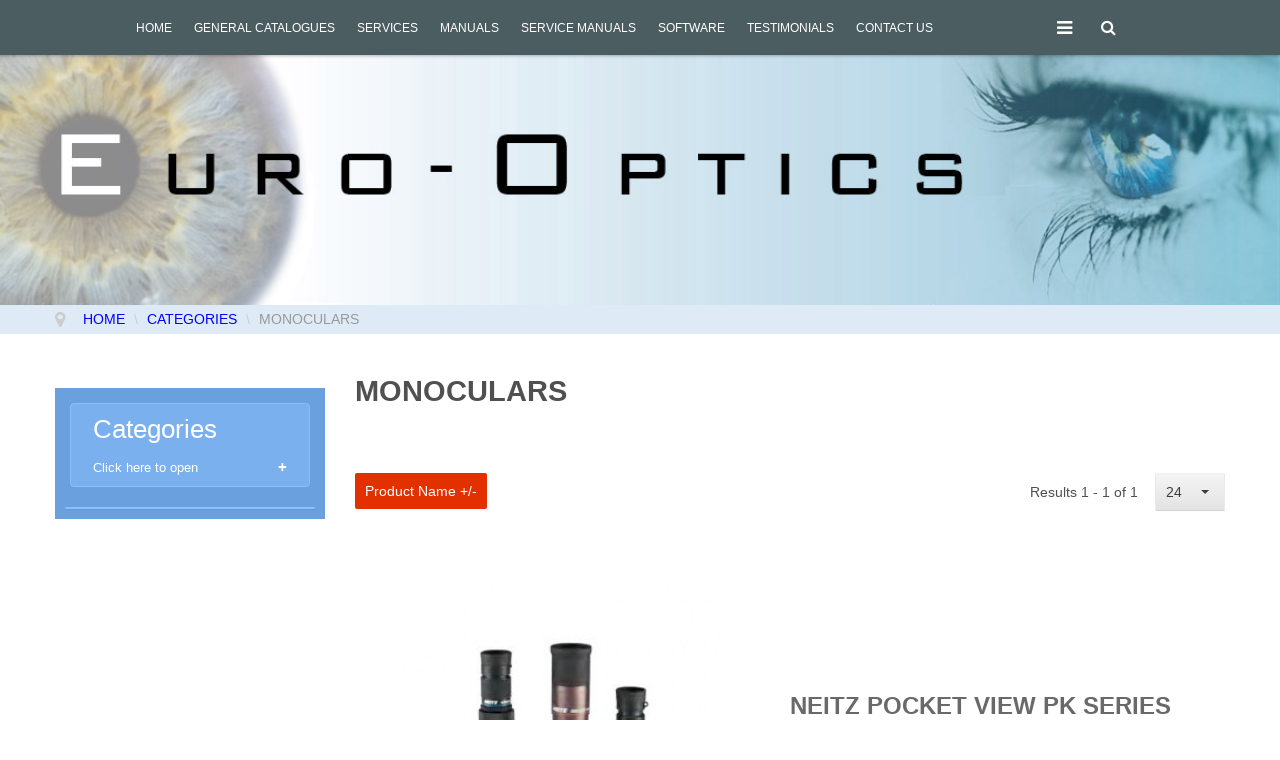

--- FILE ---
content_type: text/html; charset=utf-8
request_url: https://eurotechoptical.com/index.php/categories/monoculars
body_size: 70221
content:
<!doctype html>
<html class="no-js" xmlns="http://www.w3.org/1999/xhtml" xml:lang="en-gb" lang="en-gb" dir="ltr" >
<head>
	<meta name="viewport" content="width=device-width, initial-scale=1.0">
	<base href="https://eurotechoptical.com/index.php/categories/monoculars" />
	<meta http-equiv="content-type" content="text/html; charset=utf-8" />
	<meta http-equiv="cleartype" content="on" />
	<meta name="title" content="Monoculars" />
	<meta name="description" content="Monoculars. Read more" />
	<meta name="generator" content="Joomla! - Open Source Content Management" />
	<title>Monoculars</title>
	<link href="https://eurotechoptical.com/index.php/categories/monoculars" rel="canonical" />
	<link href="/templates/xstore/favicon.ico" rel="shortcut icon" type="image/vnd.microsoft.icon" />
	<link href="/media/system/css/modal.css?0cfe74e7736f14fbdce564e8be59d5c6" rel="stylesheet" type="text/css" />
	<link href="/media/jui/css/bootstrap.min.css?0cfe74e7736f14fbdce564e8be59d5c6" rel="stylesheet" type="text/css" />
	<link href="/media/jui/css/bootstrap-responsive.min.css?0cfe74e7736f14fbdce564e8be59d5c6" rel="stylesheet" type="text/css" />
	<link href="/media/jui/css/bootstrap-extended.css?0cfe74e7736f14fbdce564e8be59d5c6" rel="stylesheet" type="text/css" />
	<link href="/templates/xstore/css/template.css" rel="stylesheet" type="text/css" media="all" />
	<link href="/templates/xstore/css/presets/style1.css" rel="stylesheet" type="text/css" media="screen,projection" />
	<link href="//maxcdn.bootstrapcdn.com/font-awesome/4.7.0/css/font-awesome.min.css" rel="stylesheet" type="text/css" media="all" />
	<script type="application/json" class="joomla-script-options new">{"csrf.token":"3d1d9dae5f3c8a746b217fbd99fe6850","system.paths":{"root":"","base":""}}</script>
	<script src="/media/jui/js/jquery.min.js?0cfe74e7736f14fbdce564e8be59d5c6" type="text/javascript"></script>
	<script src="/media/jui/js/jquery-noconflict.js?0cfe74e7736f14fbdce564e8be59d5c6" type="text/javascript"></script>
	<script src="/media/jui/js/jquery-migrate.min.js?0cfe74e7736f14fbdce564e8be59d5c6" type="text/javascript"></script>
	<script src="/media/system/js/mootools-core.js?0cfe74e7736f14fbdce564e8be59d5c6" type="text/javascript"></script>
	<script src="/media/system/js/core.js?0cfe74e7736f14fbdce564e8be59d5c6" type="text/javascript"></script>
	<script src="/media/system/js/mootools-more.js?0cfe74e7736f14fbdce564e8be59d5c6" type="text/javascript"></script>
	<script src="/media/system/js/modal.js?0cfe74e7736f14fbdce564e8be59d5c6" type="text/javascript"></script>
	<script src="/components/com_virtuemart/assets/js/vmsite.js?vmver=6d6238ad" type="text/javascript"></script>
	<script src="/components/com_virtuemart/assets/js/vmprices.js?vmver=6d6238ad" type="text/javascript"></script>
	<script src="/components/com_virtuemart/assets/js/dynupdate.js?vmver=6d6238ad" type="text/javascript"></script>
	<script src="/media/jui/js/bootstrap.min.js?0cfe74e7736f14fbdce564e8be59d5c6" type="text/javascript"></script>
	<script src="/templates/xstore/js/jquery-ui.min.js" type="text/javascript"></script>
	<script type="text/javascript">

		jQuery(function($) {
			SqueezeBox.initialize({});
			initSqueezeBox();
			$(document).on('subform-row-add', initSqueezeBox);

			function initSqueezeBox(event, container)
			{
				SqueezeBox.assign($(container || document).find('a.modal').get(), {
					parse: 'rel'
				});
			}
		});

		window.jModalClose = function () {
			SqueezeBox.close();
		};

		// Add extra modal close functionality for tinyMCE-based editors
		document.onreadystatechange = function () {
			if (document.readyState == 'interactive' && typeof tinyMCE != 'undefined' && tinyMCE)
			{
				if (typeof window.jModalClose_no_tinyMCE === 'undefined')
				{
					window.jModalClose_no_tinyMCE = typeof(jModalClose) == 'function'  ?  jModalClose  :  false;

					jModalClose = function () {
						if (window.jModalClose_no_tinyMCE) window.jModalClose_no_tinyMCE.apply(this, arguments);
						tinyMCE.activeEditor.windowManager.close();
					};
				}

				if (typeof window.SqueezeBoxClose_no_tinyMCE === 'undefined')
				{
					if (typeof(SqueezeBox) == 'undefined')  SqueezeBox = {};
					window.SqueezeBoxClose_no_tinyMCE = typeof(SqueezeBox.close) == 'function'  ?  SqueezeBox.close  :  false;

					SqueezeBox.close = function () {
						if (window.SqueezeBoxClose_no_tinyMCE)  window.SqueezeBoxClose_no_tinyMCE.apply(this, arguments);
						tinyMCE.activeEditor.windowManager.close();
					};
				}
			}
		};
		
jQuery(document).ready(function () {
	jQuery('.orderlistcontainer').hover(
		function() { jQuery(this).find('.orderlist').stop().show()},
		function() { jQuery(this).find('.orderlist').stop().hide()}
	)
});
//<![CDATA[ 
if (typeof Virtuemart === "undefined"){
	var Virtuemart = {};}
var vmSiteurl = 'https://eurotechoptical.com/' ;
Virtuemart.vmSiteurl = vmSiteurl;
var vmLang = '&lang=en';
Virtuemart.vmLang = vmLang; 
var vmLangTag = 'en';
Virtuemart.vmLangTag = vmLangTag;
var Itemid = '&Itemid=132';
Virtuemart.addtocart_popup = "1" ; 
var usefancy = true; //]]>
jQuery(function($){ initTooltips(); $("body").on("subform-row-add", initTooltips); function initTooltips (event, container) { container = container || document;$(container).find(".hasTooltip").tooltip({"html": true,"container": "body"});} });
//<![CDATA[
jQuery(document).ready(function() {
                jQuery('#virtuemartcategories18_97265 li.VmClose ul').hide();
                jQuery('#virtuemartcategories18_97265 li .VmArrowdown').click(
                function() {
                        if (jQuery(this).parent().next('ul').is(':hidden')) {
													
                        		jQuery('#virtuemartcategories18_97265 li').addClass('VmClose').removeClass('VmOpen');
														jQuery(this).parent().next('ul').slideDown(500,'linear');
														
														//close other open categories on same level
														jQuery(this).parents('li').addClass('VmOpen').removeClass('VmClose');
														jQuery('#virtuemartcategories18_97265 li.VmClose ul:visible').delay(500).slideUp(500,'linear');
														
                        } else {
													
														//close selected category
                        		jQuery(this).parents('li').addClass('VmClose').removeClass('VmOpen');
														jQuery(this).parent().next('ul').slideUp(500,'linear');
														
												}
                });
        });
//]]>

	</script>

<!--[if lt IE 9]>
<script src="http://html5shiv.googlecode.com/svn/trunk/html5.js"></script>
<script src="/templates/xstore/js/selectivizr-min.js"></script>
<script src="/templates/xstore/js/modernizr.js"></script>
<![endif]-->


<script type="text/javascript">  
(function(){
  var d = document, e = d.documentElement, s = d.createElement('style');
//  if (e.style.MozTransform === ''){ // gecko 1.9.1 inference
    s.textContent = 'body{visibility:hidden} .site-loading{visibility:visible !important;}';
    var r = document.getElementsByTagName('script')[0];
    r.parentNode.insertBefore(s, r);
    function f(){ s.parentNode && s.parentNode.removeChild(s); }
    addEventListener('load',f,false);
    setTimeout(f,3000);
//  }
})();
 </script>
 
 
 <script type="text/javascript" src="/templates/xstore/js/jquery.selectric.js"></script>
 <script type="text/javascript">
jQuery(function(){
 jQuery('select#limit').selectric();
});
 </script>
 
 
 <!--[if IE 6]> <link rel="stylesheet" type="text/css" href="/templates/xstore/css/ie6.css" media="screen" /> <![endif]-->
<!--[if IE 7]> <link rel="stylesheet" type="text/css" href="/templates/xstore/css/ie.css" media="screen" /> <![endif]-->

			<script type="text/javascript">
	jQuery(document).ready(function() {
		jQuery("#searchOpenButton" ).click(function() {
		  jQuery( "#searchpanel" ).toggle( "fast" );
		});
	});
	jQuery(function() {                      
		jQuery("#searchOpenButton").click(function() { 
			jQuery('#cart-panel2').attr('style','display:none');
			jQuery('#LoginForm').attr('style','display:none');
		});
	});
	</script>
		
	<script type="text/javascript">
	jQuery(function() {                      
		jQuery("#cartpanel").click(function() { 
			jQuery('#LoginForm').attr('style','display:none');
			jQuery('#searchpanel').attr('style','display:none');
		});
	});
	</script>
	
	<script type="text/javascript">
	jQuery(document).ready(function() {
		jQuery("#megamenu-handler.megamenu-handler-toggler" ).hover(function() {
		  jQuery( "#megamenuPanel" ).stop().toggle( "fast" );
		});
	});
	</script>
	
		
		
		
		
		<script type="text/javascript">
	jQuery(document).ready(function() {
		jQuery(".open-off-canvas" ).click(function() {
		  jQuery( "#offcanvas").toggleClass("off-canvas-visible", 'fast');
		  jQuery(".body-innerwrapper").toggleClass("body-innerwrapper-canvas", 'fast');
		  jQuery("body").toggleClass("body-offcanvas", 'fast');
		  jQuery(".offcanvas-cover").toggleClass("cover-visible", 'fast');
		});
		
		jQuery("#offcanvasclose").click(function() {
		  jQuery( "#offcanvas" ).toggleClass("off-canvas-visible", 'fast');
		  jQuery(".body-innerwrapper").toggleClass("body-innerwrapper-canvas", 'fast');
		  jQuery("body").toggleClass("body-offcanvas", 'fast');
		  jQuery(".offcanvas-cover").toggleClass("cover-visible", 'fast');
		});
		
		jQuery(".offcanvas-cover").click(function() {
		  jQuery( "#offcanvas" ).toggleClass("off-canvas-visible", 'fast');
		  jQuery(".body-innerwrapper").toggleClass("body-innerwrapper-canvas", 'fast');
		  jQuery("body").toggleClass("body-offcanvas", 'fast');
		  jQuery(".offcanvas-cover").toggleClass("cover-visible", 'fast');
		});

	});	
	</script>
	
	<script type="text/javascript">
		function toggle_visibility(id) {
		var e = document.getElementById(id);
		if(e.style.display == 'block')
		e.style.display = 'none';
		else
		e.style.display = 'block';
		}
	</script>
	
		
	<script type="text/javascript">	
	jQuery(window).on("scroll touchmove", function () {
		jQuery('header#top-handler').toggleClass('dark', jQuery(document).scrollTop() > 1);		jQuery('.jump-to-top').toggleClass('visible', jQuery(document).scrollTop() > jQuery(window).height() / 4);
	});
	</script>
	
	
	
	<style type="text/css">

	.button,button,a.button,.btn, #com-form-login-remember input.default, a.product-details,input.addtocart-button,a.ask-a-question,.highlight-button,.vm-button-correct, span.quantity-controls input.quantity-plus,span.quantity-controls input.quantity-minus,a.details {
	font-size: 14px;}
	
	
	body, input, button, select, textarea {
	font-size: 14px;
	font-weight: 300;
	font-family: Arial, Helvetica, sans-serif;	
	}
		
	header#top-handler{
		position: fixed;
		top: 0px;
	}
	
	header#top-handler.fixed.tiny #top {
		margin-top: -40px;
	}
	
	@media (max-width:979px){
		#mega-menu {
			top: 40px;
		}
	}
	
	@media (max-width:767px){
		.responsive-menu ul#nav.menu-nav {
			top: 40px;
		}
		#mega-menu {
			top: 100px;
		}
	}
	
	.tabs-nav-handler {
		background-image: url();
	}	
	
	
	
	#site-name-handler,#sn-position,.snc-handler, #st-navigation{height:40px; }
	#site-name-handler{width:115px;}
	#st-navigation {margin-left:115px;}
	
			.body-innerwrapper{ }
		
	#sn-position .h1{left:0px;top:0px;color:#000000;font-size:0px;}
	#sn-position .h1 a {color:#000000;}
	#sn-position .h2 {left:154px;top:51px;color:#ffffff;font-size:10px;line-height:10px;}
	#top-header-handler{margin-top:-2px;}
	
	#megamenu-handler #mega-menu.menu-nav>li:hover>ul, #megamenu-handler #mega-menu.menu-nav>li.sfHover>ul{
		top: 0px;
	}
	
	#vmCartModule div.panel1 {
		top: 40px;
	}
	
	#cl-handler {
		height: 40px;
	}
	
	h3#megamenuToggle {
		line-height: 40px;
		height: 40px;
	}
	
	.menu-nav li:hover ul, .menu-nav li.sfHover ul {
		top: 30px;
	}

	.eupopup-container { background-color: rgba(51,51,51,0.9); }
	.eupopup-head, .eupopup-closebutton:hover { color: #ffffff !important; }
	.eupopup-body, .eupopup-closebutton { color: #d1d1d1; }
	.eupopup-button_1, .eupopup-button_2, .eupopup-button_1:hover, .eupopup-button_2:hover { color: #5dbede !important; }
	
												
	
		
	
		

	ul.columns-2 {width: 360px !important;}
	ul.columns-3 {width: 500px !important;}
	ul.columns-4 {width: 660px !important;}
	ul.columns-5 {width: 860px !important;}

	
		
</style>
	
	
</head>
<body>

		<div class="site-loading"></div>
	
<div class="body-innerwrapper">

	<div class="global-container">
		<header id="top-handler" class="fixed ">
			<div class="container-fluid">
									<div class="inner-handler">
						<div id="top">
							<div class="container-lr">
								<div class="row-fluid">
									<div id="site-name-handler">
										<div id="sn-position">
											<div class="snc-handler">
																																				<div class="h1"></div>
																																															</div>
																						<div class="h2"></div>
																					</div>
									</div>
									<div id="st-navigation">
																			
										<div class="row-fluid">
																						<div id="cl-handler">
																								
											</div>
																																	<nav id="menu">
											
																								
												<div class="main-menu-handler">
																										<div class="responsive-menu">
<ul class="menu-nav" id="nav">
<li class="item-101"><a href="/index.php" ><span class="link-no-image">Home</span></a>
</li><li class="item-130"><a href="/index.php/general-catalogues" ><span class="link-no-image">General Catalogues</span></a>
</li><li class="item-129"><a href="/index.php/services" ><span class="link-no-image">Services</span></a>
</li><li class="item-254"><a href="/index.php/manuals-login" ><span class="link-no-image">Manuals</span></a>
</li><li class="item-255"><a href="/index.php/service-manuals-login" ><span class="link-no-image">Service Manuals</span></a>
</li><li class="item-256"><a href="/index.php/software-login" ><span class="link-no-image">Software</span></a>
</li><li class="item-102"><a href="/index.php/testimonials" ><span class="link-no-image">Testimonials</span></a>
</li><li class="item-106"><a href="/index.php/contact-us" ><span class="link-no-image">Contact Us</span></a>
</li></ul>


</div>
																										
																										<div id="search-position-handler"><div id="search-position">
																												<div id="searchOpenButton"><i class="fa fa-search"></i></div>
														<div id="searchpanel">
															<!--BEGIN Search Box -->
<form action="/index.php/categories/results,1-24?search=true" method="get">
<div class="search">
	<input name="keyword" id="mod_virtuemart_search" maxlength="20" placeholder="Search" class="inputbox" type="text" size="20" /><input type="submit" value="Search" class="button" onclick="this.form.keyword.focus();"/></div>
		<input type="hidden" name="limitstart" value="0" />
		<input type="hidden" name="option" value="com_virtuemart" />
		<input type="hidden" name="view" value="category" />
		<input type="hidden" name="virtuemart_category_id" value="0"/>

	  </form>

<!-- End Search Box -->
														</div>
													</div></div>
																																							
																										<a href="JavaScript:;" class="open-off-canvas"><i class="fa fa-bars"></i></a>
																									
												</div>
												
											</nav>
																					</div>


									</div>
								</div>
							</div>
						</div>

					</div>
							</div>
		</header>
	
					<section id="slideshow-handler-bg">
				<div class="container-fluid">
					<div class="slideshow-handler-overlayer" >
						<div class="row-fluid">
				
																					<div id="top-handler-holder">
									<div class="moduletable" >
						<div class="module-content-handler">
										<div class="module-content">
<div class="custom"  >
	<p><img src="/images/banners/banner.jpg" width="100%" /></p></div>
</div>
			</div>
								</div>
	
							</div>
													</div>
					</div>
				</div>					
			</section>
		
				<div class="container-fluid">
			<div id="breadcrumb-line" >
								<div class="container"><div class="inner-sep">
					<div class="row-fluid  ">
								<div class="moduletable" >
						<div class="module-content-handler">
										<div class="module-content"><div aria-label="Breadcrumbs" role="navigation">
	<ul itemscope itemtype="https://schema.org/BreadcrumbList" class="breadcrumb">
					<li class="active">
				<span class="divider icon-location"></span>
			</li>
		
						<li itemprop="itemListElement" itemscope itemtype="https://schema.org/ListItem">
											<a itemprop="item" href="/index.php" class="pathway"><span itemprop="name">Home</span></a>
					
											<span class="divider">
							\						</span>
										<meta itemprop="position" content="1">
				</li>
							<li itemprop="itemListElement" itemscope itemtype="https://schema.org/ListItem">
											<a itemprop="item" href="/index.php/categories" class="pathway"><span itemprop="name">Categories</span></a>
					
											<span class="divider">
							\						</span>
										<meta itemprop="position" content="2">
				</li>
							<li itemprop="itemListElement" itemscope itemtype="https://schema.org/ListItem" class="active">
					<span itemprop="name">
						Monoculars					</span>
					<meta itemprop="position" content="3">
				</li>
				</ul>
</div>
</div>
			</div>
								</div>
	
					</div>
				</div></div>			</div>
		</div>
			
		
				
			
		
		
		<div class="container-fluid">
			<section id="story-content">
				<div class="container" id="content-handler"><div class="inner-sep">
					<div id="main-content-handler">
						<div class="row-fluid">
														<div class="span3 rs-cl">
								
								
										<div class="moduletable_og-categories" >
						<div class="module-content-handler">
										<div class="module-content"><div class="virtuemartcategories_og-categories" id="virtuemartcategories18_97265"><button class="accordion"><h3>Categories</h3><small>Click here to open</small></button><div class="panel"><ul class="VMmenu " ><li class="VmClose"><div><a href="/index.php/categories/new-products-77" ><span>New Products</span></a></div></li><li class="VmClose"><div><a href="/index.php/categories/aberrometer-282" ><span>Aberrometer</span></a></div></li><li class="VmClose"><div><a href="/index.php/categories/anomoscope" ><span>Anomoscope</span></a></div></li><li class="VmClose"><div><a href="/index.php/categories/anaesthethic-machines" ><span>Anaesthethic Machines</span></a></div></li><li class="VmClose"><div><a href="/index.php/categories/automated-perimeters-4" ><span>Automated Perimeters</span></a></div></li><li class="VmClose parent"><div><a href="/index.php/categories/autoclaves-sanitisers" ><span>Autoclaves and Sanitisers</span></a><span class="VmArrowdown"> </span></div><ul class="VMmenu " ><li class="VmClose"><div><a href="/index.php/categories/autoclaves-sanitisers/autoclaves" ><span>Autoclaves</span></a></div></li><li class="VmClose"><div><a href="/index.php/categories/autoclaves-sanitisers/sanitisers" ><span>Sanitisers</span></a></div></li></ul></li><li class="VmClose"><div><a href="/index.php/categories/autorefractors-5" ><span>Autorefractors & Keratometers</span></a></div></li><li class="VmClose"><div><a href="/index.php/categories/binocular-loupe" ><span>Binocular Loupe</span></a></div></li><li class="VmClose parent"><div><a href="/index.php/categories/chairs-and-stands-8" ><span>Chairs and Stands</span></a><span class="VmArrowdown"> </span></div><ul class="VMmenu " ><li class="VmClose"><div><a href="/index.php/categories/chairs-and-stands-8/combination-chairs-stands" ><span>Combination Chairs & Stands</span></a></div></li><li class="VmClose"><div><a href="/index.php/categories/chairs-and-stands-8/chairs-89" ><span>Electric / Manual Chairs</span></a></div></li><li class="VmClose"><div><a href="/index.php/categories/chairs-and-stands-8/instrument-trolleys" ><span>Instrument Trolleys</span></a></div></li><li class="VmClose"><div><a href="/index.php/categories/chairs-and-stands-8/ophthalmic-units" ><span>Ophthalmic Units</span></a></div></li><li class="VmClose"><div><a href="/index.php/categories/chairs-and-stands-8/stools-88" ><span>Stools</span></a></div></li><li class="VmClose"><div><a href="/index.php/categories/chairs-and-stands-8/surgeons-chairs" ><span>Surgeon's Chairs</span></a></div></li></ul></li><li class="VmClose parent"><div><a href="/index.php/categories/chart-lcd-projectors-9" ><span>Chart / LCD projectors</span></a><span class="VmArrowdown"> </span></div><ul class="VMmenu " ><li class="VmClose"><div><a href="/index.php/categories/chart-lcd-projectors-9/near-visual-acuity-chart" ><span>Near Visual Acuity Chart</span></a></div></li><li class="VmClose"><div><a href="/index.php/categories/chart-lcd-projectors-9/chart-software-apps" ><span>Software Apps</span></a></div></li><li class="VmClose"><div><a href="/index.php/categories/chart-lcd-projectors-9/near-vision-tester" ><span>Near Vision Tester</span></a></div></li></ul></li><li class="VmClose"><div><a href="/index.php/categories/coloposcope-10" ><span>Coloposcope</span></a></div></li><li class="VmClose parent"><div><a href="/index.php/categories/colour-vision-tests-11" ><span>Colour Vision/Stereo Tests</span></a><span class="VmArrowdown"> </span></div><ul class="VMmenu " ><li class="VmClose"><div><a href="/index.php/categories/colour-vision-tests-11/3-d-viewers" ><span>3-D Viewers</span></a></div></li><li class="VmClose"><div><a href="/index.php/categories/colour-vision-tests-11/anomaloscope" ><span>Anomaloscope</span></a></div></li><li class="VmClose"><div><a href="/index.php/categories/colour-vision-tests-11/colour-vision-test" ><span>Colour Vision Test</span></a></div></li><li class="VmClose"><div><a href="/index.php/categories/colour-vision-tests-11/fixation-disparity-targets" ><span>Fixation Disparity Targets</span></a></div></li><li class="VmClose"><div><a href="/index.php/categories/colour-vision-tests-11/projector-slides" ><span>Projector Slides</span></a></div></li><li class="VmClose"><div><a href="/index.php/categories/colour-vision-tests-11/stereo-tests" ><span>Stereo Tests</span></a></div></li><li class="VmClose"><div><a href="/index.php/categories/colour-vision-tests-11/variable-vectographs" ><span>Variable Vectographs</span></a></div></li></ul></li><li class="VmClose parent"><div><a href="/index.php/categories/contact-lenses" ><span>Contact Lenses</span></a><span class="VmArrowdown"> </span></div><ul class="VMmenu " ><li class="VmClose parent"><div><a href="/index.php/categories/contact-lenses/neo-cosmo" ><span>Neo Cosmo</span></a><span class="VmArrowdown"> </span></div><ul class="VMmenu " ><li class="VmClose"><div><a href="/index.php/categories/contact-lenses/neo-cosmo/neo-cosmo-soft-lenses" ><span>Soft Lenses</span></a></div></li><li class="VmClose"><div><a href="/index.php/categories/contact-lenses/neo-cosmo/neo-cosmo-solutions" ><span>Solutions</span></a></div></li><li class="VmClose"><div><a href="/index.php/categories/contact-lenses/neo-cosmo/neo-cosmo-silicone-hydrogel-lenses" ><span>Silicone Hydrogel Lenses</span></a></div></li></ul></li><li class="VmClose"><div><a href="/index.php/categories/contact-lenses/soleko" ><span>Soleko</span></a></div></li></ul></li><li class="VmClose"><div><a href="/index.php/categories/corneal-topographers-14" ><span>Corneal Topographers</span></a></div></li><li class="VmClose"><div><a href="/index.php/categories/covid-19-protection" ><span>COVID-19 Protection</span></a></div></li><li class="VmClose"><div><a href="/index.php/categories/crosslinking" ><span>Crosslinking</span></a></div></li><li class="VmClose"><div><a href="/index.php/categories/cryo" ><span>Cryo</span></a></div></li><li class="VmClose"><div><a href="/index.php/categories/dry-eye-treatment" ><span>Dry Eye Treatment</span></a></div></li><li class="VmClose parent"><div><a href="/index.php/categories/edgers-20" ><span>Edgers & Accessories</span></a><span class="VmArrowdown"> </span></div><ul class="VMmenu " ><li class="VmClose"><div><a href="/index.php/categories/edgers-20/blockers" ><span>Blockers</span></a></div></li><li class="VmClose"><div><a href="/index.php/categories/edgers-20/drilling-machines-17" ><span>Drilling Machines</span></a></div></li><li class="VmClose"><div><a href="/index.php/categories/edgers-20/edging-software" ><span>Edging Software</span></a></div></li><li class="VmClose"><div><a href="/index.php/categories/edgers-20/hand-edgers" ><span>Hand Edgers</span></a></div></li><li class="VmClose"><div><a href="/index.php/categories/edgers-20/automatic-edgers" ><span>Patternless/Automatic Edgers</span></a></div></li><li class="VmClose"><div><a href="/index.php/categories/edgers-20/tracers" ><span>Tracers</span></a></div></li></ul></li><li class="VmClose"><div><a href="/index.php/categories/electric-manual-tables-21" ><span>Electric / Manual Tables</span></a></div></li><li class="VmClose"><div><a href="/index.php/categories/electrophysiology-24" ><span>Electrophysiology</span></a></div></li><li class="VmClose"><div><a href="/index.php/categories/exophthalmometer-25" ><span>Exophthalmometer</span></a></div></li><li class="VmClose"><div><a href="/index.php/categories/eye-shields-and-patches" ><span>Eye Shields and Patches</span></a></div></li><li class="VmClose"><div><a href="/index.php/categories/frame-display-26" ><span>Frame Display / Bags / Sundries</span></a></div></li><li class="VmClose"><div><a href="/index.php/categories/frame-heater-28" ><span>Frame Heater</span></a></div></li><li class="VmClose"><div><a href="/index.php/categories/fundus-camera-29" ><span>Fundus Camera</span></a></div></li><li class="VmClose"><div><a href="/index.php/categories/imaging-accessories" ><span>Imaging Accessories</span></a></div></li><li class="VmClose"><div><a href="/index.php/categories/indirect-ophthalmoscope-30" ><span>Indirect Ophthalmoscope</span></a></div></li><li class="VmClose parent"><div><a href="/index.php/categories/infrared-thermometers" ><span>Infrared Thermometers</span></a><span class="VmArrowdown"> </span></div><ul class="VMmenu " ><li class="VmClose"><div><a href="/index.php/categories/infrared-thermometers/wall-mounted-thermometers" ><span>Wall-mounted Thermometers</span></a></div></li></ul></li><li class="VmClose"><div><a href="/index.php/categories/intra-ocular-lens-32" ><span>Intraocular Lens</span></a></div></li><li class="VmClose parent"><div><a href="/index.php/categories/lab-equipment-33" ><span>Lab Equipment / Tools / Accessories</span></a><span class="VmArrowdown"> </span></div><ul class="VMmenu " ><li class="VmClose"><div><a href="/index.php/categories/lab-equipment-33/blocking-pads" ><span>Blocking Pads</span></a></div></li><li class="VmClose"><div><a href="/index.php/categories/lab-equipment-33/edging-pads" ><span>Edging Pads</span></a></div></li><li class="VmClose parent"><div><a href="/index.php/categories/lab-equipment-33/frame-spares-tools-27" ><span>Frame Spares / Tools</span></a><span class="VmArrowdown"> </span></div><ul class="VMmenu " ><li class="VmClose"><div><a href="/index.php/categories/lab-equipment-33/frame-spares-tools-27/optician-screwdriver-set-101" ><span>Optician Screwdriver set</span></a></div></li><li class="VmClose"><div><a href="/index.php/categories/lab-equipment-33/frame-spares-tools-27/ruler-106" ><span>Ruler</span></a></div></li><li class="VmClose"><div><a href="/index.php/categories/lab-equipment-33/frame-spares-tools-27/screwdriver-new-97" ><span>Screwdriver/New</span></a></div></li><li class="VmClose"><div><a href="/index.php/categories/lab-equipment-33/frame-spares-tools-27/small-tool-kit-for-nose-padssrew-95" ><span>Small tool kit (for nose pads\screw)</span></a></div></li><li class="VmClose"><div><a href="/index.php/categories/lab-equipment-33/frame-spares-tools-27/tool-kit-new-99" ><span>Tool Kit / New</span></a></div></li></ul></li><li class="VmClose"><div><a href="/index.php/categories/lab-equipment-33/gfc-lab-equipment" ><span>GFC Lab Equipment</span></a></div></li><li class="VmClose"><div><a href="/index.php/categories/lab-equipment-33/gfc-tensiometer" ><span>GFC Tensiometer</span></a></div></li><li class="VmClose"><div><a href="/index.php/categories/lab-equipment-33/lab-accessories" ><span>Lab Accessories</span></a></div></li><li class="VmClose"><div><a href="/index.php/categories/lab-equipment-33/pattern-maker-113" ><span>Pattern Maker</span></a></div></li><li class="VmClose"><div><a href="/index.php/categories/lab-equipment-33/polishing-pads" ><span>Polishing Pads</span></a></div></li><li class="VmClose"><div><a href="/index.php/categories/lab-equipment-33/screw-extractor-115" ><span>Screw Extractor</span></a></div></li><li class="VmClose"><div><a href="/index.php/categories/lab-equipment-33/surface-improvement-pads" ><span>Surface Improvement Pads</span></a></div></li><li class="VmClose"><div><a href="/index.php/categories/lab-equipment-33/tensiometer" ><span>Tensiometer</span></a></div></li><li class="VmClose"><div><a href="/index.php/categories/lab-equipment-33/tinting-baths" ><span>Tinting Baths</span></a></div></li><li class="VmClose"><div><a href="/index.php/categories/lab-equipment-33/uv-tester-120" ><span>UV and Photochromatic Tester</span></a></div></li></ul></li><li class="VmClose"><div><a href="/index.php/categories/laser-pointers" ><span>Laser Pointers</span></a></div></li><li class="VmClose"><div><a href="/index.php/categories/laser-flare-34" ><span>Laser Flare</span></a></div></li><li class="VmClose parent"><div><a href="/index.php/categories/lasers-342" ><span>Lasers Argon / Yag / SLT etc</span></a><span class="VmArrowdown"> </span></div><ul class="VMmenu " ><li class="VmClose"><div><a href="/index.php/categories/lasers-342/laser-probes" ><span>Laser Probes</span></a></div></li></ul></li><li class="VmClose"><div><a href="/index.php/categories/layout-blocker-35" ><span>Layout Blocker</span></a></div></li><li class="VmClose"><div><a href="/index.php/categories/lens-testers" ><span>Lens Testers</span></a></div></li><li class="VmClose"><div><a href="/index.php/categories/lensmeters-vertometer-36" ><span>Lensmeters / Vertometer</span></a></div></li><li class="active VmOpen"><div><a href="/index.php/categories/monoculars" ><span>Monoculars</span></a></div></li><li class="VmClose"><div><a href="/index.php/categories/low-vision-products-80" ><span>Low Vision Products</span></a></div></li><li class="VmClose"><div><a href="/index.php/categories/multi-function" ><span>Multi-function</span></a></div></li><li class="VmClose parent"><div><a href="/index.php/categories/operation-microscopes-38" ><span>Operation Microscopes</span></a><span class="VmArrowdown"> </span></div><ul class="VMmenu " ><li class="VmClose"><div><a href="/index.php/categories/operation-microscopes-38/microscope-accessories" ><span>Microscope Accessories</span></a></div></li><li class="VmClose parent"><div><a href="/index.php/categories/operation-microscopes-38/operation-microscopes-lenses" ><span>Lenses</span></a><span class="VmArrowdown"> </span></div><ul class="VMmenu " ><li class="VmClose"><div><a href="/index.php/categories/operation-microscopes-38/operation-microscopes-lenses/operation-microscopes-ocular" ><span>Ocular</span></a></div></li><li class="VmClose parent"><div><a href="/index.php/categories/operation-microscopes-38/operation-microscopes-lenses/volk-74" ><span>Volk</span></a><span class="VmArrowdown"> </span></div><ul class="VMmenu " ><li class="VmClose"><div><a href="/index.php/categories/operation-microscopes-38/operation-microscopes-lenses/volk-74/accessories-167" ><span>Accessories</span></a></div></li><li class="VmClose"><div><a href="/index.php/categories/operation-microscopes-38/operation-microscopes-lenses/volk-74/autoclaveable-indirect-bio-and-surgical-lenses-165" ><span>Autoclaveable Indirect Bio and Surgical Lenses</span></a></div></li><li class="VmClose"><div><a href="/index.php/categories/operation-microscopes-38/operation-microscopes-lenses/volk-74/classic-indirect-bio-lenses-154" ><span>Classic Indirect Bio Lenses</span></a></div></li><li class="VmClose"><div><a href="/index.php/categories/operation-microscopes-38/operation-microscopes-lenses/volk-74/classic-slit-lenses-156" ><span>Classic Slit Lenses</span></a></div></li><li class="VmClose"><div><a href="/index.php/categories/operation-microscopes-38/operation-microscopes-lenses/volk-74/digital-series-indirect-bio-lenses-155" ><span>Digital Series Indirect Bio Lenses</span></a></div></li><li class="VmClose"><div><a href="/index.php/categories/operation-microscopes-38/operation-microscopes-lenses/volk-74/digital-series-slit-lamp-lenses-158" ><span>Digital Series Slit Lamp Lenses</span></a></div></li><li class="VmClose"><div><a href="/index.php/categories/operation-microscopes-38/operation-microscopes-lenses/volk-74/direct-contact-laser-lenses-160" ><span>Direct Contact Laser Lenses</span></a></div></li><li class="VmClose"><div><a href="/index.php/categories/operation-microscopes-38/operation-microscopes-lenses/volk-74/volk-generic-lenses" ><span>Generic Lenses</span></a></div></li><li class="VmClose"><div><a href="/index.php/categories/operation-microscopes-38/operation-microscopes-lenses/volk-74/direct-surgical-lenses-166" ><span>Direct Surgical Lenses</span></a></div></li><li class="VmClose"><div><a href="/index.php/categories/operation-microscopes-38/operation-microscopes-lenses/volk-74/gonio-lenses-162" ><span>Gonio Lenses</span></a></div></li><li class="VmClose"><div><a href="/index.php/categories/operation-microscopes-38/operation-microscopes-lenses/volk-74/indirect-contact-laser-lenses-159" ><span>Indirect Contact Laser Lenses</span></a></div></li><li class="VmClose"><div><a href="/index.php/categories/operation-microscopes-38/operation-microscopes-lenses/volk-74/indirect-surgical-lenses-164" ><span>Indirect Surgical Lenses</span></a></div></li><li class="VmClose"><div><a href="/index.php/categories/operation-microscopes-38/operation-microscopes-lenses/volk-74/volk-inview" ><span>iNview</span></a></div></li><li class="VmClose"><div><a href="/index.php/categories/operation-microscopes-38/operation-microscopes-lenses/volk-74/speciality-treatment-lenses-161" ><span>Speciality Treatment Lenses</span></a></div></li><li class="VmClose"><div><a href="/index.php/categories/operation-microscopes-38/operation-microscopes-lenses/volk-74/super-series-slit-lenses-157" ><span>Super Series Slit Lenses</span></a></div></li><li class="VmClose"><div><a href="/index.php/categories/operation-microscopes-38/operation-microscopes-lenses/volk-74/surgical-accessories-168" ><span>Surgical Accessories</span></a></div></li></ul></li></ul></li></ul></li><li class="VmClose"><div><a href="/index.php/categories/oct-scan-37" ><span>OCT Scan</span></a></div></li><li class="VmClose"><div><a href="/index.php/categories/operation-tables-chairs-39" ><span>Operation Tables / Chairs</span></a></div></li><li class="VmClose"><div><a href="/index.php/categories/ophthalmic-instrument-78" ><span>Ophthalmic Instrument</span></a></div></li><li class="VmClose"><div><a href="/index.php/categories/ophthalmoscope-ret-41" ><span>Ophthalmoscope / Retinoscopes</span></a></div></li><li class="VmClose parent"><div><a href="/index.php/categories/optical-biometer-340" ><span>Optical Biometer</span></a><span class="VmArrowdown"> </span></div><ul class="VMmenu " ><li class="VmClose"><div><a href="/index.php/categories/optical-biometer-340/optical-biometer-accessories" ><span>Optical Biometer Accessories</span></a></div></li></ul></li><li class="VmClose"><div><a href="/index.php/categories/osmolarity-system" ><span>Osmolarity System</span></a></div></li><li class="VmClose"><div><a href="/index.php/categories/optoscope-40" ><span>Otoscope / Optoscope</span></a></div></li><li class="VmClose"><div><a href="/index.php/categories/oximeter" ><span>Oximeter</span></a></div></li><li class="VmClose"><div><a href="/index.php/categories/pd-meters-43" ><span>PD Meters</span></a></div></li><li class="VmClose"><div><a href="/index.php/categories/penlights" ><span>Penlights</span></a></div></li><li class="VmClose"><div><a href="/index.php/categories/phaco-machines-44" ><span>Phaco Machines</span></a></div></li><li class="VmClose parent"><div><a href="/index.php/categories/pharmaceuticals" ><span>Pharmaceuticals</span></a><span class="VmArrowdown"> </span></div><ul class="VMmenu " ><li class="VmClose"><div><a href="/index.php/categories/pharmaceuticals/pharmaceuticals-drop-defence" ><span>Drop Defense</span></a></div></li><li class="VmClose"><div><a href="/index.php/categories/pharmaceuticals/pharmaceuticals-riboflavin-drops" ><span>Riboflavin Drops</span></a></div></li></ul></li><li class="VmClose parent"><div><a href="/index.php/categories/phoropters" ><span>Phoropters</span></a><span class="VmArrowdown"> </span></div><ul class="VMmenu " ><li class="VmClose"><div><a href="/index.php/categories/phoropters/phoropter-digital-45" ><span>Digital</span></a></div></li><li class="VmClose"><div><a href="/index.php/categories/phoropters/phoropters-manual-46" ><span>Manual</span></a></div></li></ul></li><li class="VmClose"><div><a href="/index.php/categories/polishing-grooving-50" ><span>Polishing & Grooving</span></a></div></li><li class="VmClose"><div><a href="/index.php/categories/radiuscope" ><span>Radiuscope</span></a></div></li><li class="VmClose parent"><div><a href="/index.php/categories/refractive-accessories" ><span>Refractive Accessories</span></a><span class="VmArrowdown"> </span></div><ul class="VMmenu " ><li class="VmClose parent"><div><a href="/index.php/categories/refractive-accessories/acuity-285" ><span>Acuity</span></a><span class="VmArrowdown"> </span></div><ul class="VMmenu " ><li class="VmClose"><div><a href="/index.php/categories/refractive-accessories/acuity-285/illuminated-cabinets-and-charts" ><span>Illuminated Cabinets and Charts</span></a></div></li></ul></li><li class="VmClose"><div><a href="/index.php/categories/refractive-accessories/adaptation-test" ><span>Adaptation Test</span></a></div></li><li class="VmClose"><div><a href="/index.php/categories/refractive-accessories/cognitive-vision" ><span>Cognitive Vision</span></a></div></li><li class="VmClose"><div><a href="/index.php/categories/refractive-accessories/contrast-sensitivity" ><span>Contrast Sensitivity</span></a></div></li><li class="VmClose"><div><a href="/index.php/categories/refractive-accessories/refractive-accessories-flippers" ><span>Flippers</span></a></div></li><li class="VmClose parent"><div><a href="/index.php/categories/refractive-accessories/low-vision-291" ><span>Low Vision</span></a><span class="VmArrowdown"> </span></div><ul class="VMmenu " ><li class="VmClose"><div><a href="/index.php/categories/refractive-accessories/low-vision-291/acuity-charts-322" ><span>Acuity Charts</span></a></div></li></ul></li><li class="VmClose parent"><div><a href="/index.php/categories/refractive-accessories/medical-speciality-support-290" ><span>Medical Speciality Support</span></a><span class="VmArrowdown"> </span></div><ul class="VMmenu " ><li class="VmClose"><div><a href="/index.php/categories/refractive-accessories/medical-speciality-support-290/cataract-surgery-geriatric-eye-care-320" ><span>Cataract Surgery & Geriatric Eye Care</span></a></div></li></ul></li><li class="VmClose"><div><a href="/index.php/categories/refractive-accessories/refractive-accessories-models" ><span>Models</span></a></div></li><li class="VmClose"><div><a href="/index.php/categories/refractive-accessories/refractive-accessories-neutral-density-bar" ><span>Neutral Density Bar</span></a></div></li><li class="VmClose parent"><div><a href="/index.php/categories/refractive-accessories/occlusion-284" ><span>Occlusion</span></a><span class="VmArrowdown"> </span></div><ul class="VMmenu " ><li class="VmClose"><div><a href="/index.php/categories/refractive-accessories/occlusion-284/exam-occluders-302" ><span>Exam Occluders</span></a></div></li><li class="VmClose"><div><a href="/index.php/categories/refractive-accessories/occlusion-284/refractive-accessories-occlusion-fixation-products" ><span>Fixation Products</span></a></div></li></ul></li><li class="VmClose parent"><div><a href="/index.php/categories/refractive-accessories/optical-exam-tools-lens-for-exam-294" ><span>Optical Exam Tools & Lens for Exam</span></a><span class="VmArrowdown"> </span></div><ul class="VMmenu " ><li class="VmClose"><div><a href="/index.php/categories/refractive-accessories/optical-exam-tools-lens-for-exam-294/retinoscopy-racks-329" ><span>Retinoscopy Racks</span></a></div></li><li class="VmClose"><div><a href="/index.php/categories/refractive-accessories/optical-exam-tools-lens-for-exam-294/trial-lens-set-327" ><span>Trial Lens Set</span></a></div></li></ul></li><li class="VmClose"><div><a href="/index.php/categories/refractive-accessories/refractive-accessories-other" ><span>Other</span></a></div></li><li class="VmClose"><div><a href="/index.php/categories/refractive-accessories/prism-bars-sets-314" ><span>Prism Bars & Sets</span></a></div></li><li class="VmClose"><div><a href="/index.php/categories/refractive-accessories/refractive-software-apps" ><span>Software Apps</span></a></div></li><li class="VmClose"><div><a href="/index.php/categories/refractive-accessories/stereo-287" ><span>Stereo</span></a></div></li><li class="VmClose"><div><a href="/index.php/categories/refractive-accessories/refractive-accessories-thorington-card" ><span>Thorington Card</span></a></div></li><li class="VmClose"><div><a href="/index.php/categories/refractive-accessories/trial-clips" ><span>Trial Clips</span></a></div></li><li class="VmClose"><div><a href="/index.php/categories/refractive-accessories/refractive-vision-screening" ><span>Vision Screening</span></a></div></li><li class="VmClose"><div><a href="/index.php/categories/refractive-accessories/visual-field" ><span>Visual Field</span></a></div></li></ul></li><li class="VmClose parent"><div><a href="/index.php/categories/spectacle-frames" ><span>Spectacle Frames</span></a><span class="VmArrowdown"> </span></div><ul class="VMmenu " ><li class="VmClose"><div><a href="/index.php/categories/spectacle-frames/4u" ><span>4U</span></a></div></li><li class="VmClose"><div><a href="/index.php/categories/spectacle-frames/ago" ><span>Ago</span></a></div></li><li class="VmClose"><div><a href="/index.php/categories/spectacle-frames/artistik-eyewear" ><span>Artistik Eyewear</span></a></div></li><li class="VmClose"><div><a href="/index.php/categories/spectacle-frames/artistik-galerie" ><span>Artistik Galerie</span></a></div></li><li class="VmClose"><div><a href="/index.php/categories/spectacle-frames/biggu" ><span>Biggu</span></a></div></li><li class="VmClose"><div><a href="/index.php/categories/spectacle-frames/dicaprio" ><span>Dicaprio</span></a></div></li><li class="VmClose"><div><a href="/index.php/categories/spectacle-frames/flexure" ><span>Flexure</span></a></div></li><li class="VmClose"><div><a href="/index.php/categories/spectacle-frames/grande" ><span>Grande</span></a></div></li><li class="VmClose"><div><a href="/index.php/categories/spectacle-frames/jose-feliciano" ><span>Jose Feliciano</span></a></div></li><li class="VmClose"><div><a href="/index.php/categories/spectacle-frames/menizzi" ><span>Menizzi</span></a></div></li><li class="VmClose"><div><a href="/index.php/categories/spectacle-frames/menizzi-kids" ><span>Menizzi Kids</span></a></div></li><li class="VmClose"><div><a href="/index.php/categories/spectacle-frames/millenial" ><span>Millenial</span></a></div></li><li class="VmClose"><div><a href="/index.php/categories/spectacle-frames/peachtree" ><span>Peachtree</span></a></div></li><li class="VmClose"><div><a href="/index.php/categories/spectacle-frames/simplylite" ><span>Simplylite</span></a></div></li><li class="VmClose"><div><a href="/index.php/categories/spectacle-frames/traditional-plastics" ><span>Traditional Plastics</span></a></div></li><li class="VmClose"><div><a href="/index.php/categories/spectacle-frames/trendy" ><span>Trendy</span></a></div></li><li class="VmClose"><div><a href="/index.php/categories/spectacle-frames/trendy-flex" ><span>Trendy Flex</span></a></div></li><li class="VmClose"><div><a href="/index.php/categories/spectacle-frames/versailles-palace" ><span>Versailles Palace</span></a></div></li></ul></li><li class="VmClose parent"><div><a href="/index.php/categories/slit-lamps-imaging-52" ><span>Slit lamps & Imaging</span></a><span class="VmArrowdown"> </span></div><ul class="VMmenu " ><li class="VmClose"><div><a href="/index.php/categories/slit-lamps-imaging-52/accessories-133" ><span>Accessories</span></a></div></li><li class="VmClose parent"><div><a href="/index.php/categories/slit-lamps-imaging-52/slit-lamps-lenses" ><span>Lenses</span></a><span class="VmArrowdown"> </span></div><ul class="VMmenu " ><li class="VmClose"><div><a href="/index.php/categories/slit-lamps-imaging-52/slit-lamps-lenses/slit-lamps-ocular" ><span>Ocular</span></a></div></li><li class="VmClose parent"><div><a href="/index.php/categories/slit-lamps-imaging-52/slit-lamps-lenses/slit-lamps-volk" ><span>Volk</span></a><span class="VmArrowdown"> </span></div><ul class="VMmenu " ><li class="VmClose"><div><a href="/index.php/categories/slit-lamps-imaging-52/slit-lamps-lenses/slit-lamps-volk/slit-lamps-volk-accessories" ><span>Accessories</span></a></div></li><li class="VmClose"><div><a href="/index.php/categories/slit-lamps-imaging-52/slit-lamps-lenses/slit-lamps-volk/slit-lamps-volk-autoclaveable-lenses" ><span>Autoclaveable Indirect Bio and Surgical Lenses</span></a></div></li><li class="VmClose"><div><a href="/index.php/categories/slit-lamps-imaging-52/slit-lamps-lenses/slit-lamps-volk/slit-lamps-volk-classic-indirect-biolenses" ><span>Classic Indirect Bio Lenses</span></a></div></li><li class="VmClose"><div><a href="/index.php/categories/slit-lamps-imaging-52/slit-lamps-lenses/slit-lamps-volk/slit-lamps-volk-classic-slit-lenses" ><span>Classic Slit Lenses</span></a></div></li><li class="VmClose"><div><a href="/index.php/categories/slit-lamps-imaging-52/slit-lamps-lenses/slit-lamps-volk/slit-lamps-volk-digital-indirect-bio-lenses" ><span>Digital Series Indirect Bio Lenses</span></a></div></li><li class="VmClose"><div><a href="/index.php/categories/slit-lamps-imaging-52/slit-lamps-lenses/slit-lamps-volk/slit-lamps-volk-digital-slit-lamp-lenses" ><span>Digital Series Slit Lamp Lenses</span></a></div></li><li class="VmClose"><div><a href="/index.php/categories/slit-lamps-imaging-52/slit-lamps-lenses/slit-lamps-volk/slit-lamps-volk-direct-contract-laser-lenses" ><span>Direct Contact Laser Lenses</span></a></div></li><li class="VmClose"><div><a href="/index.php/categories/slit-lamps-imaging-52/slit-lamps-lenses/slit-lamps-volk/slit-lamps-volk-direct-surgical-lenses" ><span>Direct Surgical Lenses</span></a></div></li><li class="VmClose"><div><a href="/index.php/categories/slit-lamps-imaging-52/slit-lamps-lenses/slit-lamps-volk/slit-lamps-volk-generic-lenses" ><span>Generic Lenses</span></a></div></li><li class="VmClose"><div><a href="/index.php/categories/slit-lamps-imaging-52/slit-lamps-lenses/slit-lamps-volk/slit-lamps-volk-gonio-lenses" ><span>Gonio Lenses</span></a></div></li><li class="VmClose"><div><a href="/index.php/categories/slit-lamps-imaging-52/slit-lamps-lenses/slit-lamps-volk/slit-lamps-volk-indirect-contact-laser-lenses" ><span>Indirect Contact Laser Lenses</span></a></div></li><li class="VmClose"><div><a href="/index.php/categories/slit-lamps-imaging-52/slit-lamps-lenses/slit-lamps-volk/slit-lamps-volk-indirect-surgical-lenses" ><span>Indirect Surgical Lenses</span></a></div></li><li class="VmClose"><div><a href="/index.php/categories/slit-lamps-imaging-52/slit-lamps-lenses/slit-lamps-volk/slit-lamps-volk-inview" ><span>iNview</span></a></div></li><li class="VmClose"><div><a href="/index.php/categories/slit-lamps-imaging-52/slit-lamps-lenses/slit-lamps-volk/slit-lamps-volk-speciality-treatment-lenses" ><span>Speciality Treatment Lenses</span></a></div></li><li class="VmClose"><div><a href="/index.php/categories/slit-lamps-imaging-52/slit-lamps-lenses/slit-lamps-volk/slit-lamps-volk-super-series-slit-lenses" ><span>Super Series Slit Lenses</span></a></div></li><li class="VmClose"><div><a href="/index.php/categories/slit-lamps-imaging-52/slit-lamps-lenses/slit-lamps-volk/slit-lamps-volk-surgical-accessories" ><span>Surgical Accessories</span></a></div></li></ul></li></ul></li></ul></li><li class="VmClose"><div><a href="/index.php/categories/specular-microscopes-54" ><span>Specular Microscopes</span></a></div></li><li class="VmClose"><div><a href="/index.php/categories/surfacing-equipment" ><span>Surfacing Equipment</span></a></div></li><li class="VmClose"><div><a href="/index.php/categories/surgical-accessories-59" ><span>Surgical Accessories</span></a></div></li><li class="VmClose parent"><div><a href="/index.php/categories/surgical-instruments-daud-jee" ><span>Surgical Instruments - Daud Jee</span></a><span class="VmArrowdown"> </span></div><ul class="VMmenu " ><li class="VmClose"><div><a href="/index.php/categories/surgical-instruments-daud-jee/bimanual-hand-pieces" ><span>Bimanual Hand Pieces</span></a></div></li><li class="VmClose"><div><a href="/index.php/categories/surgical-instruments-daud-jee/bipolar-forceps" ><span>Bipolar Forceps</span></a></div></li><li class="VmClose"><div><a href="/index.php/categories/surgical-instruments-daud-jee/blade-breakers" ><span>Blade Breakers</span></a></div></li><li class="VmClose"><div><a href="/index.php/categories/surgical-instruments-daud-jee/cannulas" ><span>Cannulas</span></a></div></li><li class="VmClose"><div><a href="/index.php/categories/surgical-instruments-daud-jee/choppers" ><span>Choppers</span></a></div></li><li class="VmClose"><div><a href="/index.php/categories/surgical-instruments-daud-jee/corneal-markers-calipers" ><span>Corneal Markers & Calipers</span></a></div></li><li class="VmClose"><div><a href="/index.php/categories/surgical-instruments-daud-jee/curettes" ><span>Curettes</span></a></div></li><li class="VmClose"><div><a href="/index.php/categories/surgical-instruments-daud-jee/dissectors" ><span>Dissectors</span></a></div></li><li class="VmClose"><div><a href="/index.php/categories/surgical-instruments-daud-jee/elevators" ><span>Elevators</span></a></div></li><li class="VmClose"><div><a href="/index.php/categories/surgical-instruments-daud-jee/fixation-rings" ><span>Fixation Rings</span></a></div></li><li class="VmClose"><div><a href="/index.php/categories/surgical-instruments-daud-jee/forceps-1" ><span>Forceps</span></a></div></li><li class="VmClose"><div><a href="/index.php/categories/surgical-instruments-daud-jee/hooks" ><span>Hooks</span></a></div></li><li class="VmClose"><div><a href="/index.php/categories/surgical-instruments-daud-jee/knives" ><span>Knives</span></a></div></li><li class="VmClose"><div><a href="/index.php/categories/surgical-instruments-daud-jee/lacrimal-instruments" ><span>Lacrimal Instruments</span></a></div></li><li class="VmClose"><div><a href="/index.php/categories/surgical-instruments-daud-jee/lasik" ><span>Lasik</span></a></div></li><li class="VmClose"><div><a href="/index.php/categories/surgical-instruments-daud-jee/lasik-lasek-dalk" ><span>Lasik/Lasek/Dalk</span></a></div></li><li class="VmClose"><div><a href="/index.php/categories/surgical-instruments-daud-jee/light-leads" ><span>Light Leads</span></a></div></li><li class="VmClose"><div><a href="/index.php/categories/surgical-instruments-daud-jee/loops" ><span>Loops</span></a></div></li><li class="VmClose"><div><a href="/index.php/categories/surgical-instruments-daud-jee/manipulators" ><span>Manipulators</span></a></div></li><li class="VmClose"><div><a href="/index.php/categories/surgical-instruments-daud-jee/markers" ><span>Markers</span></a></div></li><li class="VmClose"><div><a href="/index.php/categories/surgical-instruments-daud-jee/micro-surgery-instruments" ><span>Micro Surgery Instruments</span></a></div></li><li class="VmClose"><div><a href="/index.php/categories/surgical-instruments-daud-jee/muscle-hooks" ><span>Muscle Hooks</span></a></div></li><li class="VmClose"><div><a href="/index.php/categories/surgical-instruments-daud-jee/needle-holders" ><span>Needle Holders</span></a></div></li><li class="VmClose"><div><a href="/index.php/categories/surgical-instruments-daud-jee/punches-handles" ><span>Punches & Handles</span></a></div></li><li class="VmClose"><div><a href="/index.php/categories/surgical-instruments-daud-jee/retractors" ><span>Retractors</span></a></div></li><li class="VmClose"><div><a href="/index.php/categories/surgical-instruments-daud-jee/scissors" ><span>Scissors</span></a></div></li><li class="VmClose"><div><a href="/index.php/categories/surgical-instruments-daud-jee/spatulas" ><span>Spatulas</span></a></div></li><li class="VmClose"><div><a href="/index.php/categories/surgical-instruments-daud-jee/speculums-retractors" ><span>Speculums & Retractors</span></a></div></li><li class="VmClose"><div><a href="/index.php/categories/surgical-instruments-daud-jee/spoons" ><span>Spoons</span></a></div></li><li class="VmClose"><div><a href="/index.php/categories/surgical-instruments-daud-jee/spuds" ><span>Spuds</span></a></div></li><li class="VmClose"><div><a href="/index.php/categories/surgical-instruments-daud-jee/sterilization-cases-trays" ><span>Sterilization Cases & Trays</span></a></div></li></ul></li><li class="VmClose parent"><div><a href="/index.php/categories/surgical-instruments-inami" ><span>Surgical Instruments - Inami</span></a><span class="VmArrowdown"> </span></div><ul class="VMmenu " ><li class="VmClose"><div><a href="/index.php/categories/surgical-instruments-inami/cannula-and-needle" ><span>Cannula and Needle</span></a></div></li><li class="VmClose"><div><a href="/index.php/categories/surgical-instruments-inami/cataract-surgery" ><span>Cataract surgery</span></a></div></li><li class="VmClose"><div><a href="/index.php/categories/surgical-instruments-inami/consumables" ><span>Consumables</span></a></div></li><li class="VmClose"><div><a href="/index.php/categories/surgical-instruments-inami/corneal-surgery" ><span>Corneal surgery</span></a></div></li><li class="VmClose"><div><a href="/index.php/categories/surgical-instruments-inami/forceps" ><span>Forceps</span></a></div></li><li class="VmClose"><div><a href="/index.php/categories/surgical-instruments-inami/glaucoma-surgery" ><span>Glaucoma surgery</span></a></div></li><li class="VmClose"><div><a href="/index.php/categories/surgical-instruments-inami/instruments-for-external-eye" ><span>Instruments for External eye</span></a></div></li><li class="VmClose"><div><a href="/index.php/categories/surgical-instruments-inami/needle-holder" ><span>Needle holder</span></a></div></li><li class="VmClose"><div><a href="/index.php/categories/surgical-instruments-inami/ophthalmic-scissors" ><span>Ophthalmic scissors</span></a></div></li><li class="VmClose"><div><a href="/index.php/categories/surgical-instruments-inami/other" ><span>Other</span></a></div></li><li class="VmClose"><div><a href="/index.php/categories/surgical-instruments-inami/speculum" ><span>Speculum</span></a></div></li><li class="VmClose"><div><a href="/index.php/categories/surgical-instruments-inami/vitreoretinal-surgery" ><span>Vitreoretinal surgery</span></a></div></li></ul></li><li class="VmClose"><div><a href="/index.php/categories/synoptorphore" ><span>Synoptorphore</span></a></div></li><li class="VmClose"><div><a href="/index.php/categories/synoptiscope-62" ><span>Synoptiscope</span></a></div></li><li class="VmClose parent"><div><a href="/index.php/categories/tonometers-65" ><span>Tonometers</span></a><span class="VmArrowdown"> </span></div><ul class="VMmenu " ><li class="VmClose"><div><a href="/index.php/categories/tonometers-65/applation-tonometers" ><span>Applanation Tonometers</span></a></div></li><li class="VmClose"><div><a href="/index.php/categories/tonometers-65/contact-tonometers" ><span>Contact Tonometers</span></a></div></li><li class="VmClose"><div><a href="/index.php/categories/tonometers-65/non-contact-tonometers" ><span>Non-Contact Tonometers</span></a></div></li></ul></li><li class="VmClose"><div><a href="/index.php/categories/trial-frames-67" ><span>Trial Frames</span></a></div></li><li class="VmClose"><div><a href="/index.php/categories/trial-sets-68" ><span>Trial Sets</span></a></div></li><li class="VmClose"><div><a href="/index.php/categories/ultrasonic-cleaner-70" ><span>Ultrasonic Cleaner</span></a></div></li><li class="VmClose"><div><a href="/index.php/categories/ultrasound-71" ><span>Ultrasound</span></a></div></li><li class="VmClose"><div><a href="/index.php/categories/vein-detector" ><span>Vein Detector</span></a></div></li><li class="VmClose"><div><a href="/index.php/categories/ventilators" ><span>Ventilators</span></a></div></li><li class="VmClose"><div><a href="/index.php/categories/video-laryngoscope" ><span>Video Laryngoscope</span></a></div></li><li class="VmClose"><div><a href="/index.php/categories/vitrectomy" ><span>Vitrectomy</span></a></div></li></ul></div></div>  
<!-- START SB Media modified code -->

<style>
.accordion {
 // background-color: #eeeeee !important;
  background-color: #79B0ED !important;
  color: #ffffff !important;
  cursor: pointer;
  //width: 100%;
  width: calc(100% - 10px); /* 10px padding on each side */
  //border: none;
  border: 1px solid #89C0FD !important;
  border-radius: 4px !important;
  text-align: left;
  outline: none;
  font-size: 15px;
  transition: 0.4s;
  overflow: hidden;
}
.accordion:hover {
  background-color: #ffffff !important;
  color: #222222 !important;
}

.accordion h3 {
  padding: 0px 0px 0px 0px !important;
}

.activeCat, .accordion:hover {
  background-color: #ccc;
}

.accordion:after {
  content: '\002B';
  //color: #777;
  color: #ffffff;
  font-weight: bold;
  float: right;
  margin-left: 5px;
}

.accordion:after:hover {
  color: #222222 !important;
}

.activeCat:after {
  content: "\2212";
}

.panel {
  padding: 0 18px;
  margin-bottom: 0px !important;
  //background-color: white;
  background-color: #79B0ED;
  border: 1px solid #89C0FD !important;
  max-height: 0;
  overflow: hidden;
  transition: max-height 0.2s ease-out;
}
</style>

<script>
var acc = document.getElementsByClassName("accordion");
var i;

for (i = 0; i < acc.length; i++) {
  acc[i].addEventListener("click", function() {
    this.classList.toggle("activeCat");
    var panel = this.nextElementSibling;
    if (panel.style.maxHeight) {
      panel.style.maxHeight = null;
    } else {
      panel.style.maxHeight = panel.scrollHeight +500 + "px";
    } 
  });
}
</script>
  
<!-- END SB Media modified code -->
  
</div>
			</div>
								</div>
	
								
								
							</div>
														<div class="span9 rs-cc">
																
								<div class="tmp-content-area">
																		<link href="/templates/xstore/css/view-list.css" rel="stylesheet" type="text/css" /><div class="browse-view">

	
<div class="browse-top">	
	<div class="bt-content">	
		<div class="container-fluid">

	
			<h1>Monoculars</h1>
							<div class="category_description">
									</div>
					</div>

	</div>
</div>

		<div class="orderby-displaynumber">
			<div class="row-fluid">
				<div class="span7 floatleft">
					<div class="orderlistcontainer"><div class="title">Sort by</div><div class="activeOrder"><a title=" +/-" href="/index.php/categories/monoculars/dirDesc?keyword=">Product Name  +/-</a></div><div class="orderlist"><div><a title="Product SKU" href="/index.php/categories/monoculars/by,product_sku?keyword=">Product SKU</a></div><div><a title="Category" href="/index.php/categories/monoculars/by,category_name?keyword=">Category</a></div><div><a title="Manufacturer name" href="/index.php/categories/monoculars/by,mf_name?keyword=">Manufacturer name</a></div><div><a title="Ordering" href="/index.php/categories/monoculars/by,ordering?keyword=">Ordering</a></div></div></div>					
					<ul class="view-as">
					<br />
<b>Deprecated</b>:  The each() function is deprecated. This message will be suppressed on further calls in <b>/home/eurotecv/public_html/templates/xstore/html/com_virtuemart/category/default.php</b> on line <b>190</b><br />
<li class='grid'><a href='/templates/xstore/productsview.php?SETSTYLE=0' title='Click here to set view as grid (default)'><i class="fa fa-th-large">&nbsp;</i></a></li><li class='list'><a href='/templates/xstore/productsview.php?SETSTYLE=1' title='Click here to set view as list'><i class="fa fa-th-list">&nbsp;</i></a></li>					</ul>
				</div>
				
				<div class="span5 floatright display-number"><span class="display-results-no">
Results 1 - 1 of 1</span><select id="limit" name="limit" class="inputbox" size="1" onchange="window.top.location.href=this.options[this.selectedIndex].value">
	<option value="/index.php/categories/monoculars/results,1-5">5</option>
	<option value="/index.php/categories/monoculars/results,1-10">10</option>
	<option value="/index.php/categories/monoculars/results,1-20">20</option>
	<option value="/index.php/categories/monoculars" selected="selected">24</option>
	<option value="/index.php/categories/monoculars/results,1-50">50</option>
</select>
</div>
				<div class="vm-pagination">
										<span style="float:right"></span>
				</div>

			</div>
		</div> <!-- end of orderby-displaynumber -->
<div class="even-odd container-fluid">
		<div class="row-fluid tft-modules">
	


	
			<div class="tf-module">
			<div class="product floatleft span12 ">
			<div class="spacer">
				<div class="spacer-handler pr-img-handler">
				
					<a href="/index.php/categories/monoculars/neitz-pocket-view-pk-series-detail">
					<img  class="browseProductImage" border="0" title="Neitz Pocket View PK Series"   src="/images/virtuemart/product/resized/PK-Series_330x0.jpg"  alt="PK-Series"  />					</a>
				</div>
				<div class="action-handler">
					<h2 class="h-pr-title"><a href="/index.php/categories/monoculars/neitz-pocket-view-pk-series-detail" >Neitz Pocket View PK Series</a></h2>
				
											<p class="product_s_desc">
							Compact Design to Use Anywhere						</p>
                        <p>
                            <a href="/index.php/categories/monoculars/neitz-pocket-view-pk-series-detail">Product Details</a>
                        </p>
										
						<div class="h-pr-details">
						
							<div class="product-price-1 marginbottom12" id="productPrice5832">
							
							</div>
							
							
							<div class="vm3pr">
								
	<div class="addtocart-area">
		<form method="post" class="product js-recalculate" action="/index.php/categories">
			<div class="custom-fields-panel" id="product05832"><a href="JavaScript:;" class="close-advanced-fields" onclick="toggle_visibility('product05832');">&times;</a></div>			<input type="hidden" name="option" value="com_virtuemart"/>
			<input type="hidden" name="view" value="cart"/>
			<input type="hidden" name="virtuemart_product_id[]" value="5832"/>
			<input type="hidden" name="pname" value="Neitz Pocket View PK Series"/>
			<input type="hidden" name="pid" value="5832"/>
			<input type="hidden" name="Itemid" value="132"/>		</form>

	</div>

							</div>
						
						
						</div>
				</div>
			</div>
			<!-- end of spacer -->
		</div> <!-- end of product -->
		</div>
					<div class="clear"></div>
   </div> <!-- end of row -->
			
</div>
	
<div class="vm-pagination"><span style="float:right"></span></div>

	</div><!-- end browse-view --><script   id="ready.vmprices-js" type="text/javascript" >//<![CDATA[ 
jQuery(document).ready(function($) {

		Virtuemart.product($("form.product"));
}); //]]>
</script><script   id="updDynamicListeners-js" type="text/javascript" >//<![CDATA[ 
jQuery(document).ready(function() { // GALT: Start listening for dynamic content update.
	// If template is aware of dynamic update and provided a variable let's
	// set-up the event listeners.
	//if (Virtuemart.container)
		Virtuemart.updateDynamicUpdateListeners();

}); //]]>
</script>
								</div>
																
							</div>
													</div>
					</div>
				</div></div>			</section>
		</div>

				<div class="container-fluid">
			<section id="bottom-long" >
								<div class="inner-sep">
					<div class="row-fluid  ">
						<div class="tf-module">		<div class="moduletable" >
						<div class="module-content-handler">
										<div class="module-content">
<div class="custom"  >
	<p><img title="Home of Great Optical Brands" src="/images/banners/footer_bg_2022.jpg" alt="Home of Great Optical Brands" width="100%" /></p></div>
</div>
			</div>
								</div>
	</div>
					</div>
				</div>			</section>
		</div>
			

				
		
				<div class="container-fluid">
			<section id="bot-modules" >
								<div class="container"><div class="inner-sep">
					<div class="row-fluid   ">
						<div class="tf-module span4" style="">		<div class="moduletable" >
						<div class="module-content-handler">
										<div class="module-content">
<div class="custom"  >
	<p><strong>INFORMATION</strong></p>
<ul>
<li><a href="/index.php/general-catalogues">General Catalogues</a></li>
<li><a href="/index.php/services">Services</a></li>
<li><a href="/index.php/testimonials">Testimonials</a></li>
</ul></div>
</div>
			</div>
								</div>
	</div>												<div class="tf-module span4" style="">		<div class="moduletable" >
						<div class="module-content-handler">
										<div class="module-content">
<div class="custom"  >
	<p><strong>CUSTOMER SERVICE</strong></p>
<ul>
<li><a href="/index.php/contact-us">Contact Us</a></li>
<li>Site Map</li>
</ul></div>
</div>
			</div>
								</div>
	</div>												<div class="tf-module span4" style="">		<div class="moduletable" >
						<div class="module-content-handler">
										<div class="module-content">
<div class="custom"  >
	<p><strong>CONTACT</strong></p>
<ul>
<li>Ahmed:   082 414 1472 <br /> Faisal:     079 242 2817</li>
<li><a href="mailto:sales@eurotechoptical.com">sales@eurotechoptical.com</a></li>
</ul>
<!--
082 414 1472 / 084 402 9936 / 082 793 0066
--></div>
</div>
			</div>
								</div>
	</div>											</div>
				</div></div>			</section>
		</div>
				
				

		
				<div class="container-fluid">
			<section id="bottom-long-3" >
								<div class="container"><div class="inner-sep">
					<div class="row-fluid  ">
						<div class="tf-module">		<div class="moduletable" >
						<div class="module-content-handler">
										<div class="module-content">
<div class="custom"  >
	<p style="text-align: center;"><span style="font-size: 8pt;">Please note the items and model numbers on the website might change due to the improvement of the products. </span><br /><span style="font-size: 8pt;"> Model numbers can change to the new model numbers.</span></p></div>
</div>
			</div>
								</div>
	</div>
					</div>
				</div></div>			</section>
		</div>
			
		
		<div class="footer-holder">
			<div class="footer-content-handler">
								
				
								<div class="container-fluid">		
					<footer id="footer" >
												<div class="container"><div class="inner-sep">
							<div id="footer-line" class="row-fluid  ">
																<div class="row-fluid  "><div class="span12 tf-module">
<div class="custom"  >
	<div style="float: left; margin: 10px 0px;"><a style="margin: 0px 25px 0px 0px;" href="/index.php/privacy-policy"> Privacy Policy </a> <a style="margin: 0px 0px 0px 25px;" href="/index.php/terms-and-conditions"> Terms of Use </a></div>
<div style="float: right; margin: 10px 0px;">Eurotech © 2021</div></div>
</div></div>							</div>
						</div></div>					</footer>
				</div>
							</div>
			
		</div>
		
	</div>
	
		<div class="offcanvas-cover"></div>
	</div>
	
<div id="offcanvas" class="off-canvas">
<span id="offcanvasclose" class="offcanvas-close">&times;</span>
<div id="offcanvas-handler">
		<div class="moduletable" >
						<div class="module-content-handler">
											<h3><span class="h-cl">Off Canvas Menu</span>
				</h3>
							<div class="module-content">
<ul class="menu">
<li class="item-101"><a href="/index.php" ><span class="link-no-image">Home</span></a>
</li><li class="item-130"><a href="/index.php/general-catalogues" ><span class="link-no-image">General Catalogues</span></a>
</li><li class="item-129"><a href="/index.php/services" ><span class="link-no-image">Services</span></a>
</li><li class="item-254"><a href="/index.php/manuals-login" ><span class="link-no-image">Manuals</span></a>
</li><li class="item-255"><a href="/index.php/service-manuals-login" ><span class="link-no-image">Service Manuals</span></a>
</li><li class="item-256"><a href="/index.php/software-login" ><span class="link-no-image">Software</span></a>
</li><li class="item-102"><a href="/index.php/testimonials" ><span class="link-no-image">Testimonials</span></a>
</li><li class="item-106"><a href="/index.php/contact-us" ><span class="link-no-image">Contact Us</span></a>
</li></ul>


</div>
			</div>
								</div>
	
</div>
</div>





<script src="/templates/xstore/js/scrollReveal.min.js"></script>
<script type="text/javascript">
(function(jQuery) {
'use strict';
window.sr= new scrollReveal({
reset: false,
vFactor:.01,
move: '0px',
mobile: true
});
})();
</script>



<script src="/templates/xstore/js/jquery.stellar.min.js"></script>
<script src="/templates/xstore/js/iscroll.js"></script>
<script type="text/javascript">
jQuery(window).on("load resize ready",function(){

      jQuery.stellar({
        horizontalScrolling: false,
		parallaxBackgrounds: true,
		positionProperty: 'transform',
		verticalOffset: 0,
		responsive: true,
		hideDistantElements: false
      });
	  
});

</script>
</body>
</html>

--- FILE ---
content_type: text/css
request_url: https://eurotechoptical.com/templates/xstore/css/template.css
body_size: 222384
content:
body{
line-height:1.60;
-webkit-font-smoothing:subpixel-antialiased;
}
a:focus{
outline:none;
}
hr{
border-color:rgba(0,0,0,0.2);
border-style:solid;
border-width:1px 0 0;
clear:both;
height:0;
}h1,h2,h3,h4,h5,h6,.userfields_info,.result-title,span.title,.productdetails-view h1{
font-weight:400;
}
h1{
font-size:205%;
}
h2{
font-size:180%;
}
h3,.productdetails-view h1{
font-size:170%;
}
h4,span.title{
font-size:152%;
}
h5{
font-size:130%;
}
h6{
font-size:110%;
}

h1 strong {font-weight:900;}
h2 strong {font-weight:900;}
h3 strong {font-weight:900;}
h4 strong {font-weight:900;}
h5 strong {font-weight:900;}
h6 strong {font-weight:900;}


ol{
list-style:decimal;
}
li{
margin-left:30px;
}
p,dl,hr,h1,h2,h3,h4,h5,h6,ol,ul,pre,table,address,fieldset,span.title{
margin-bottom:15px;
margin-top: 0px;
}
small{
font-size:85%;
}legend{
width:auto!important;
border-bottom:0!important;
}
.button,button,a.button,.btn, #com-form-login-remember input.default, .camera_caption a.button, 
a.product-details,input.addtocart-button,a.ask-a-question,.highlight-button,.vm-button-correct,
span.quantity-controls input.quantity-plus,span.quantity-controls input.quantity-minus,a.details{
padding:10px 22px 10px 22px;
cursor:pointer;
vertical-align:middle;
font-weight:600;
text-decoration:none !important;
line-height:16px;
border-style:solid!important;
border-width:0px!important;
-moz-transition-duration:0.4s;
-webkit-transition-duration:0.4s;
-o-transition-duration:0.4s;
-ms-transition-duration:0.4s;
transition-duration:0.4s;
-webkit-transition-property:all!important;
-ms-transition-property:all!important;
-o-transition-property:all!important;
-moz-transition-property:all!important;
transition-property:all!important;
-webkit-border-radius:0px!important;
-moz-border-radius:0px!important;
border-radius:0px!important;
-moz-box-shadow:none;
-webkit-box-shadow:none;
box-shadow:none;
display:inline-block;
text-align:center;
margin: 5px;
}

a.button:hover,.submit:hover,button:hover,#panel_s .button:hover,a.product-details:hover{
text-decoration:none!important;
}

.button.light, .button.light.white, .button.light.black {
	border-width: 1px !important;
	border-style: solid!important;
	padding: 9px 21px 9px 21px !important;
}

.button.border {
	border-width: 2px !important;
	border-style: solid !important;
	padding: 9px 21px 9px 21px !important;
	background-color: transparent !important;
}

.button.light.black {

}

.button-arrow{
	position: relative;
}

.button-arrow:after {
-moz-transition-duration:0.4s;
-webkit-transition-duration:0.4s;
-o-transition-duration:0.4s;
-ms-transition-duration:0.4s;
transition-duration:0.4s;
-webkit-transition-property:all!important;
-ms-transition-property:all!important;
-o-transition-property:all!important;
-moz-transition-property:all!important;
transition-property:all!important;
position: absolute;
right: -10px;
top:0px;
content:"";
width: 0;
height: 0;
border-style: solid;
border-width: 18px 0 18px 10px;
}


.button.icon{
padding:2px!important;
float:left;
margin-right:5px;
}
.top-icon-label{
font-size:13px;
}input.inputbox,textarea,.textarea,select.inputbox,input.validate-email,select.inputbox,.quantity-input,table.user-details input,#com-form-login-username input,select,
#company_field,#title,#first_name_field,#middle_name_field,#last_name_field,#address_1_field,#address_2_field,#zip_field,#city_field,#virtuemart_country_id,
#phone_1_field,#phone_2_field,#fax_field,#agreed_field,.contentpane #name,.contentpane #email,.contentpane #counter,.contact-input-box input,
.form-validate input,.login-fields #username,.login-fields #password,.coupon,input.vm-default{
background:#ffffff;
margin:2px 0px;
color:#505050;
padding: 7px 8px !important;
-moz-box-shadow:none!important;
-webkit-box-shadow:none!important;
box-shadow:none!important;
vertical-align:middle;
font-weight:normal;font-size:14px;
-webkit-border-radius:0px!important;
-moz-border-radius:0px!important;
-webkit-border-radius:0px!important;
-moz-border-radius:0px!important;
border-radius:0px!important;
border-width:1px!important;
}

select {
	padding: 2px 4px !important;
}

input.inputbox:hover,textarea:hover,.textarea:hover,select.inputbox:hover,input.validate-email:hover,select,
select.inputbox:hover,.quantity-input:hover,table.user-details input:hover,#com-form-login-username input:hover,
#company_field:hover,#title:hover,#first_name_field:hover,#middle_name_field:hover,#last_name_field:hover,#address_1_field:hover,
#address_2_field:hover,#zip_field:hover,#city_field:hover,#virtuemart_country_id:hover,#phone_1_field:hover,#phone_2_field:hover,
#fax_field:hover,#agreed_field:hover,.contentpane #name:hover,.contentpane #email:hover,.contentpane #counter:hover,.contact-input-box input:hover,.form-validate input:hover,
.login-fields #username:hover,.login-fields #password:hover,.coupon:hover,input.vm-default:hover{
border:2px solid rgba(0,0,0,0.2);
-moz-box-shadow:0px 1px 5px rgba(0,0,0,0.2);
-webkit-box-shadow:rgba(0,0,0,0.2) 0px 1px 5px;
box-shadow:rgba(0,0,0,0.2) 0px 1px 5px;
}
.contentpane #comment{
margin-right:10px!important;
width:70%!important;
}
img.shadow{
-webkit-box-shadow:rgba(0,0,0,0.296875) 0px 5px 5px;
box-shadow:rgba(0,0,0,0.296875) 0px 5px 5px;
border-bottom-left-radius:10px 10px;
border-bottom-right-radius:10px 10px;
border-top-left-radius:10px 10px!important;
border-top-right-radius:10px 10px!important;
-moz-border-radius:10px 10px 10px 10px;
-moz-box-shadow:3px 5px 5px rgba(0,0,0,0.3);
margin-left:3px;
}
input.invalid,select.invalid{
border:1px solid rgba(204,0,0,0.5)!important;
-moz-box-shadow:0px 1px 5px rgba(204,0,0,0.7)!important;
-webkit-box-shadow:rgba(204,0,0,0.7) 0px 1px 5px!important;
box-shadow:rgba(204,0,0,0.7) 0px 1px 5px!important;
}

.both {
	clear: both;
	height:0px;
}

.container > .inner-sep {
	padding-left: 30px;
	padding-right: 30px;
}

.inner-handler {
	padding: 0px;
}

.global-container{
	overflow: hidden;
}

.msc-container{
padding:20px;
}

.jump-to-top {
	position: fixed;
	bottom: -60px; 
	right: 60px;
	opacity: 0;
	transition: opacity 400ms, bottom 400ms;
	width: 48px;
	height: 0px;
	-webkit-border-radius: 100%;
	-moz-border-radius: 100%;
	border-radius: 100%;
}

.jump-to-top.visible {
	opacity: 1;
	height: 40px;
	bottom: 60px;
	z-index: 1039;
}

.jump-to-top a {
	display: block;
    padding-top: 10px;
    width: 48px;
    height: 38px;
	overflow: hidden;
	line-height: 14px;
	text-align: center;
	text-decoration: none !important;
	-webkit-border-radius: 100%;
	-moz-border-radius: 100%;
	border-radius: 100%;
	opacity: 1;
}

.jump-to-top a:hover {
	opacity: 1;
}

.jump-to-top a span {
	font-weight: 700;
	font-size: 10px;
}

.site-loading{
width:100%;
height:100%;
position:fixed;
top:0px;
right:0px;
bottom:0px;
left:0px;
background:#ffffff url(../images/loading8.gif) no-repeat 50% 50%;
visibility:hidden;
z-index:9999999;
}
.clear-sep{
clear:both;
}

.mailto-close {
	position: absolute;
    top: 0px;
    right: 0px;
}

.mailto-close a{
	width: 30px;
	height: 30px;
	text-decoration: none;
	display: block;
	position: relative;
}

.mailto-close a:hover {
	text-decoration: none;
}

.mailto-close a span {
	display: none;
}

.mailto-close a:after {
    content: "\f057";
	font-family: fontawesome;
	font-size: 24px;
}

#pop-print{background-color:transparent !important;}

a:focus{
border:0;
outline:0;
}
/* anchors
----------------------------------------------- */
a{
text-decoration:none;
}
a:hover{
text-decoration:underline;
}

.container > .inner-sep {
	padding: 0px 0px;
}

#top-qnav-handler {
	padding: 26px 0px 0px 0px;
	font-size: 12px !important;
}

#top-qnav-handler .quick-menu p {
	line-height: 40px;
	margin-bottom: 0px;
}

#intro-panel {
	display: none;
	width: 100% !important;
	-webkit-box-shadow: 0px -10px 36px rgba(0,0,0,0.13);
	-moz-box-shadow: 0px -10px 36px rgba(0,0,0,0.13);
	box-shadow: 0px -10px 36px rgba(0,0,0,0.13);
	max-height: 410px;
}

#intro-panel [class*="moduletable"] > h3 {
	padding: 20px;
}

#intro-panel .action-handler .addtocart-area form.product .custom-fields-panel {
	padding-top: 40px;
}

#intro-panel .action-handler .addtocart-area form.product .custom-fields-panel .close-advanced-fields {
	top: 45px;
	right: 25px;
}

#intro-panel .sl-products.vmproduct.product-details.owl-carousel .owl-pagination {
    top: 18px;
    right: 40px;
}

#intro-panel .moduletable_products {
	padding: 0px 20px;
	margin-bottom: 0px;
}

#intro-panel .vmproduct.product-details .spacer {
	border: 0px !important;
	padding: 0px 20px !important;
	margin-bottom:0px;
}

#intro-panel .vmproduct.product-details .spacer .pr-img-handler > a {
	max-height: 280px;
    display: block;
    padding: 0px 15%;
	width: auto;
    clear: both;
    overflow: hidden;
	text-align: center;
}

#intro-panel [class*="moduletable"] {
	margin-bottom: 0px;
}

#intro-modules {
	position: fixed;
	z-index: 1039;
	bottom:0px;
	width: 100%;
}

#open-intro-panel {
	position: relative;
	width: 64px;
	height: 64px;
	-webkit-border-radius: 100%;
	-moz-border-radius: 100%;
	border-radius: 100%;
	display: block;
	margin: 0px auto -32px auto;
	font-family: fontawesome;
	cursor: pointer;
	-moz-transition-duration:0.4s;
	-webkit-transition-duration:0.4s;
	-o-transition-duration:0.4s;
	-ms-transition-duration:0.4s;
	transition-duration:0.4s;
	-webkit-transition-property:all;
	-ms-transition-property:all;
	-o-transition-property:all;
	-moz-transition-property:all;
	transition-property:all;	
	z-index: 1;
}

#open-intro-panel:before {
    content: "";
    position: absolute;
    top: 0px;
    left: 0px;
    z-index: -1;
    width: 64px;
    height: 64px;
    -webkit-border-radius: 100%;
    -moz-border-radius: 100%;
    border-radius: 100%;
}

#open-intro-panel:after {
    content: "\f077";
    position: absolute;
    left: 26px;
    top: 10px;
    line-height: 15px;
    font-size: 15px;
}

#open-intro-panel.highlight:after {
	content: "\f078";
    position: absolute;
    left: 26px;
    top: 25px;
    line-height: 15px;
    font-size: 15px;
}

.nav-tabs>li>a{
	-webkit-box-shadow: none!important;
	-moz-box-shadow: none!important;
	box-shadow: none!important;
	border: none!important;
}

#info-line{
padding:6px 0px;
min-height:16px;
}#info-line p{
margin-bottom:0px;
}#info-line img{
vertical-align:middle;
margin:0px 3px 0px 10px;
}#info-line *{
min-height:16px;
}#top-navigation-bar{position:relative;
z-index:10;
padding:3px 0px;
font-size:12px;border-bottom-style:solid;
border-bottom-width:1px;
}#top-navigation-bar p{
margin:5px 0px!important;
}#st-navigation{
z-index: 9;
}

#sh-handler {
	padding-top: 6px;
}

#st-navigation .container-fluid{
padding:0;margin:0;
}

#nav-line #brcr{
padding:10px 10px;
}#main-content-handler{
padding:0px 0px 0px 0px;
margin-bottom:0px;
}

.tmp-content-area {
	padding: 0px;
}

#story-content {
	padding: 0px;
}

.inner-sep {

}

#top-content-modules {
	padding: 0px;
}

#bottom-content-modules {
	padding: 0px;
	margin-bottom: 10px;
}

#bottom-long-2 .container {
	margin-top: 120px;
	margin-bottom: 110px;
}

#bottom-long-3 .container {
	padding: 30px 0px 20px 0px;
}

.blog-featured {
	font-size: 110%;
	position: relative;
}

.items-leading .blog-featured .item  {
	padding: 0px;
	position: relative;
	clear: both;
}

.blog-featured .item h2{
    padding: 24px 0px;
	min-height: 42px;
}

.item {
	position: relative;
}

.item .icons {
	position: absolute;
	top: 20px;
	right: 0px;
}

.item-page {
	position: relative;
}

.item-page .page-header {margin: 0px 0px 10px 0px;}

.item-page .page-header h2 {
	padding: 24px 0;
	margin: 0;
}

.chas-bg .item-page .icons {
	position: absolute;
	top: 0px;
	right: -30px;
}

.item-page .icons {
	position: absolute;
	top: 0px;
	right: 0px;
}

.icons .btn.dropdown-toggle {
	background: transparent !important;
	padding: 0px !important;
	margin:0px !important;
	min-height:60px;
	min-width: 60px;
	line-height: 60px;
	text-align: center;
	position: relative;
}

.icons .btn.dropdown-toggle .icon-cog {
	background-image:none!important;
	height:60px;
	width: 60px;
	line-height: 60px;
	text-align: center;
	position: absolute;
	top:0;
	right:0;
	left:0;
	margin:0px !important;
	-webkit-border-radius: 100%;
	-moz-border-radius: 100%;
	border-radius: 100%;
}

.icons .btn.dropdown-toggle .icon-cog:before {
    font-family: fontawesome;
    content: "\f013";
    font-size: 24px;
}

.icons .dropdown-menu {
	width:60px;
	min-width: 60px;
	border:0;
	margin: 0 !important;
	padding: 0 !important;
	-webkit-border-radius: 0px;
	-moz-border-radius: 0px;
	border-radius: 0px;
    -webkit-box-shadow: none;
    -moz-box-shadow: none;
    box-shadow: none;
	background-color: transparent !important;
}

.btn-group.open .dropdown-toggle {
    -webkit-box-shadow: none;
    -moz-box-shadow: none;
    box-shadow: none;
}

.icons .dropdown-menu li{
	padding-top: 10px;
}

.icons .dropdown-menu li a {
	height: 60px;
	width: 60px;
	line-height: 60px;
	text-align: center;
	padding:0px;
	margin:0px;
	overflow: hidden;
	font-size: 0px;
	opacity: 1!important;
	-webkit-border-radius: 100%;
	-moz-border-radius: 100%;
	border-radius: 100%;
    -webkit-box-shadow: 0px 5px 10px rgba(0,0,0,0.15);
    -moz-box-shadow: 0px 5px 10px rgba(0,0,0,0.15);
    box-shadow: 0px 5px 10px rgba(0,0,0,0.15);
}

.icons .dropdown-menu li a span {
	width: 60px;
	height: 60px;
	line-height: 60px;
	position: relative;
	background-image: none !important;
	display: block;
}

.icons .dropdown-menu li a span.icon-print:before {
    font-family: fontawesome;
    content: "\f02f";
    font-size: 24px;
	position: absolute;
	top:0;
	left: 0px;
	width: 60px;
	height: 60px;
}

.icons .dropdown-menu li a span.icon-envelope:before {
    font-family: fontawesome;
    content: "\f0e0";
    font-size: 24px;
	position: absolute;
	top:0;
	left: 0px;
	width: 60px;
	height: 60px;
}

.icons .btn.dropdown-toggle .caret {
	display: none;
}

.bf-article-handler {
	padding: 20px;
}

.dropdown-menu>li>a:hover, .dropdown-menu>li>a:focus, .dropdown-submenu:hover>a, .dropdown-submenu:focus>a {
    background-image: none !important;
}

.pull-left.item-image {
	float: left;
	margin-right: 30px;
	width: 48%;
}

.pull-right.item-image {
	float: right;
	margin-left: 30px;
	width: 48%;
}

.sl-disabled {
	z-index:999 !important;
}

.row-fluid.tf-modules > [class*="span"], .tft-modules > .tf-module > [class*="span"] {
	margin:0px!important;
}

.row-fluid.tf-modules > .span11, .tft-modules .tf-module > .span11
{width:91.66666666666%}

.row-fluid.tf-modules > .span10, .tft-modules .tf-module > .span10
{width:83.33333333333%}

.row-fluid.tf-modules > .span9, .tft-modules .tf-module > .span9
{width:75%}

.row-fluid.tf-modules > .span8, .tft-modules .tf-module > .span8
{width:66.66666666666%}

.row-fluid.tf-modules > .span7, .tft-modules .tf-module > .span7
{width:58.33333333333%}

.row-fluid.tf-modules > .span6, .tft-modules .tf-module > .span6
{width:50%}

.row-fluid.tf-modules > .span5, .tft-modules .tf-module > .span5
{width:41.66666666666%}

.row-fluid.tf-modules > .span4, .tft-modules .tf-module > .span4
{width:33.3333333333%}

.row-fluid.tf-modules > .span3, .tft-modules .tf-module > .span3
{width:25%}

.row-fluid.tf-modules > .span2, .tft-modules .tf-module > .span2
{width:16.66666666666%}

.row-fluid.tf-modules > .span1, .tft-modules .tf-module > .span1
{width:8.33333%}

.parallax-handler {
	overflow:hidden;
	position:relative;
}

.background-photo.parallax {
	background-size: contain;
	background-attachment: fixed;
}

.background-parallax {
	position: absolute;
	width:100%;
	z-index:0;
	background-size: cover;
	background-position: 50% 50%;
	display: block !important;
}

.parallax-handler .row-fluid {
	position: relative;
}

.background-photo.static {
	background-size: cover;
	background-position: 50% 50%;
}

.flex-stretch .tf-module, .flex-center .tf-module {
	display: -webkit-box;
	display: -moz-box;
	display: -ms-flexbox;
	display: -webkit-flex;
	display: flex;
}

.flex-stretch .tf-module {
	align-items: stretch;
}

.flex-center .tf-module {
	align-items: center;
}

#top-modules{
overflow:hidden;
padding: 0px;
margin-bottom: 0px;
}

#tmp-container{
margin:0 0px;
}

#top-long{
padding:0px 0px 20px 0px;
}

#top-long .container-fluid{
padding-top:40px;
padding-bottom:40px;
}

#top-long-2 .container {
	padding: 90px 0px 150px 0px;
}

#top-long-2 .backstretch {
	opacity: 0.3;
}

.testi-title {
	position: relative;
	text-align: center;
	font-size: 175%;
	font-weight: 700;
}

.customers-box-handler {
	padding-top: 10px;
}

.feedback-stars5 {
	position: relative;
}
.feedback-stars5:before{
	font-family: fontawesome;
	content: "\f005\f005\f005\f005\f005";
}

.feedback-stars4 {
	position: relative;
}
.feedback-stars4:before{
	font-family: fontawesome;
	content: "\f005\f005\f005\f005\f006";
}

.feedback-stars3 {
	position: relative;
}
.feedback-stars3:before{
	font-family: fontawesome;
	content: "\f005\f005\f005\f006\f006";
}

.feedback-stars2 {
	position: relative;
}
.feedback-stars2:before{
	font-family: fontawesome;
	content: "\f005\f005\f006\f006\f006";
}

.feedback-stars1 {
	position: relative;
}
.feedback-stars1:before{
	font-family: fontawesome;
	content: "\f005\f006\f006\f006\f006";
}

.customers-box-handler .module-content h4 {
	font-weight: 600;
}

.customers-box-handler .owl-item>div {
	padding: 0px 15px !important;
}

.customers-box-handler .owl-wrapper-outer {
	margin-bottom: 55px;
}

.testi-title span {
	position: relative;
	z-index: 1;
}

.testi-title:before {
	z-index: 0;
}

.ts-label {
	padding: 0px;
	text-align: center;
}

.testi-desc {
	margin-bottom: 20px;
	font-size: 100%;
}

.customers-box-handler .owl-pagination {
    text-align: center;
    position: absolute;
    width: 100%;
    bottom: -30px;
}

.tes-left .tes-identify, .tes-right .tes-identify {
	float: left;
	width: 17%;
	text-align: center;
	clear: none;
}

.tes-left .module-content, .tes-right .module-content {
	float: left;
    width: 77%;
    margin-left: 6%;
}

.tes-right .module-content {
	margin-left: 0;
	margin-right: 3%;
}

.tes-identify {
	clear: both;
	text-align: center;
}

.tes-identify:before, .tes-identify:after {
    display: table;
    line-height: 0;
    content: "";
}

.tes-identify .tes-photo {
	width: 90px;
	height: 90px;
	display: block;
	float: none;
	margin: 0px auto;
}

.tes-left .tes-identify .tes-photo,
.tes-right .tes-identify .tes-photo {
	width: 100%;
	height: auto;
	float: none;
	margin: 0px;
}

.tes-content {
	padding: 20px 20px 30px 20px;
}

.tes-name {
	margin-top: 22px;
	height: 54px;
	margin-bottom: 18px;
	font-weight: 500;
}

.person {
	-webkit-border-radius: 100%;
	-moz-border-radius: 100%;
	border-radius: 100%;
	border-width: 5px;
	border-style: solid;
    width: 80px;
    height: 80px;
}

.tes-left .tes-identify .tes-photo .person,
.tes-right .tes-identify .tes-photo .person {
	width: auto;
	height: auto;
	border: none;
    -webkit-box-shadow: 0px 5px 10px rgba(0,0,0,0.15);
    -moz-box-shadow: 0px 5px 10px rgba(0,0,0,0.15);
    box-shadow: 0px 5px 10px rgba(0,0,0,0.15);
}

.customers-box-handler .slick-slide {
	margin: 0px 15px;
}

.customers-box-handler .slick-slide .tab-pane {
	-moz-transform:scale(0.80);-ms-transform:scale(0.80);-o-transform:scale(0.80);-webkit-transform:scale(0.80);
	-webkit-transition: all 400ms;
	-o-transition: all 400ms;
	transition: all 400ms;
}

.customers-box-handler .slick-slide.slick-center .tab-pane {-moz-transform:scale(1.08);-ms-transform:scale(1.08);-o-transform:scale(1.08);-webkit-transform:scale(1.08);color:#e67e22;opacity:1 !important;filter:blur(0px);}

.customers-box-handler .slick-track {
	padding: 20px 0px;
}

#customers-box {
	margin: 0px;
	display: block;
	width: 100%;
}

.testimonials-handler, #testimonials {
	height: 100%;
}

#testimonials{
overflow:hidden;
}

#testimonials .container {
	padding: 20px 0px;
}

#testimonials .inner-sep {
    height: 100%;
    width: 100%;
    display: flex;
    align-items: center;
}

#customers-box .owl-carousel .owl-wrapper-outer {
	position: relative;
	z-index: 20;
}

#customers-box .owl-carousel .owl-controls {
position: absolute;
top: 0px;
left: 0px;
right: 0px;
bottom: 0px;
width: 100%;
height: 100%;
z-index: 10;
}

#customers-box .owl-buttons{

}



h1,h2,h3,h4,h5,h6{
line-height:1.2em;
}
h1 a,h2 a,h3 a,h4 a,h5 a,h6 a{
display:block;
height:100%;
font-size:100%;
text-decoration:none!important;
}#top-com-handler{}#top-com-handler #system-message-container{
margin-bottom:20px;
}
#top-background{
width:100%;
height:400px;
position:absolute;
z-index:0;
top:0px;
left:0px;
}

header#top-handler{
	z-index: 1010;
	width:100%;
	transition: background 400ms, top 400ms;
	-webkit-box-shadow: 0px 1px 3px rgba(0,0,0,0.27);
	-moz-box-shadow: 0px 1px 3px rgba(0,0,0,0.27);
	box-shadow: 0px 1px 3px rgba(0,0,0,0.27);
}

header#top-handler.dark {
	top: 0px;
}

header .th-bgs {
	position: relative;
	max-width: 1910px;
}

.control-label .spacer {
	border: 0 !important;
	-webkit-box-shadow: none!important;
	-moz-box-shadow: none!important;
	box-shadow: none!important;
}

header#top-handler #top {
transition: all 200ms;
}

#top{
margin:0px auto;
}
.inner{
padding:0px 40px;
}#site-name-handler{
float:left;
position:relative;
}#top-nav-handler{
padding-top:0px;
}

#site-name-handler #sh-handler {
	position: absolute;
	top:0px;
	right:0px;
}

#sn-position{
position:relative;
}

.snc-handler{position:relative;display: inline-block;width:100%;}
.snc-handler .quick-contact {
	position: absolute;
	top: 100%;
	margin-top: -10px;
	width: 440px;
	padding: 30px 25px;
	font-size: 100%;
	display: block;
	visibility: hidden;
	opacity: 0;
    -webkit-box-shadow: 0px 1px 23px rgba(0,0,0,0.3);
    -moz-box-shadow: 0px 1px 23px rgba(0,0,0,0.3);
    box-shadow: 0px 1px 23px rgba(0,0,0,0.3);
	-webkit-border-radius: 10px;
	-moz-border-radius: 10px;
	border-radius: 10px;
	-webkit-transition: all 0.15s ease-out;
	-moz-transition: all 0.15s ease-out;
	-ms-transition: all 0.15s ease-out;
	transition: all 0.15s ease-out;
	-webkit-transition-delay: .3s;
	-moz-transition-delay: .3s;
	-ms-transition-delay: .3s;
	-o-transition-delay: .3s;
	transition-delay: .3s;
	-webkit-backface-visibility: hidden;
	z-index: -100;
	text-align: left;
}

.snc-handler .quick-contact p {
	margin-bottom: 7px;
	line-height: 1.3em;
}

.snc-handler:hover .quick-contact {
	visibility: visible;
	opacity: 1;
	margin-top: 25px;
	-webkit-transition-delay: 0s;
	-moz-transition-delay: 0s;
	-ms-transition-delay: 0s;
	-o-transition-delay: 0s;
	-transition-delay: 0s;
	z-index: 100;
}

#sn-position .h1{
position:absolute;
z-index:9;
margin:0px;
padding:0px;
font-weight:400;
line-height:1.4em;
letter-spacing: -2px;
white-space: nowrap;
}
#sn-position .h2{
position:absolute;
z-index:10;
margin:0px;
padding:0px;
font-weight:600;
letter-spacing:0px;
}
#sn-position .h1 a,#sn-position .h1 a:hover{
text-decoration:none;
}#sn-position .h1 strong,#sn-position .h2 strong,#sn-position .h1 b,#sn-position .h2 b{
font-weight:900;
}

#tpr-nav, #cl-handler {
position:relative;
float:right;
}

#cl-handler {
	margin-left: 10px;
	width: 140px;
}

#cl-handler:before {
	position: absolute;
	top: 1px;
	left: -5px;
	bottom: 1px;
	right: 0px;
	content: "";
	border-radius: 19px;
}

#tpr-nav #LoginForm{
-webkit-border-radius:0px!important;
-moz-border-radius:0px!important;
border-radius:0px!important;
display:none;
top:50px;
position:absolute;
right:0px;
z-index:1002;
-moz-box-shadow:0px 1px 5px rgba(0,0,0,.25);
-webkit-box-shadow:0px 1px 5px rgba(0,0,0,.25);
box-shadow:0px 1px 5px rgba(0,0,0,.25);
padding:10px 20px!important;
width:252px!important;
}#LoginForm .caret{
margin-top:6px;
}#LoginForm .btn-group>.dropdown-menu{
font-weight: 700;
font-size: 12px;
text-align: left;
border: 0;
-webkit-border-radius: 4px!important;
-moz-border-radius: 4px!important;
border-radius: 4px!important;
padding: 5px;
margin-top: 5px;
}

#LoginForm .btn-group>.button {
	margin:0px;
	border-top-right-radius: 0px!important;
	border-bottom-right-radius: 0px!important;
}

#LoginForm .btn-group>.button.dropdown-toggle{
    margin-left: -2px;
    width: 36px;
    height: 36px;
    padding: 0px;
}

#LoginForm input.inputbox {
	padding: 9px 6px 9px 36px !important;
	width: 180px;
}

#LoginForm .btn-group>.dropdown-menu a{
-moz-transition-duration:0.4s;
-webkit-transition-duration:0.4s;
-o-transition-duration:0.4s;
-ms-transition-duration:0.4s;
transition-duration:0.4s;
-webkit-transition-property:background-color;
-ms-transition-property:background-color;
-o-transition-property:background-color;
-moz-transition-property:background-color;
transition-property:background-color;
}

#LoginForm .button.dropdown-toggle{
-moz-border-radius:0px;
-webkit-border-radius:0px;
border-radius:0px;
}

.lg-ico-user, .lg-ico-pass {display:block;position:relative;}

.lg-ico-user:after, .lg-ico-pass:after {
font-family: fontawesome;
position: absolute;
top: 11px;
left: 14px;
z-index:10;
font-size: 16px;
opacity: 0.6;
}

.lg-ico-user:after {
    content: "\f007";
}

.lg-ico-pass:after {
    content: "\f13e";
}

#LoginForm .userdata label{ display:inline;}#LoginForm ul{
padding:0px;
margin:0px;
}

#LoginForm ul li {
	margin-bottom: 10px;
}

#LoginForm ul.dropdown-menu li{
padding:0px;
margin:0px;
background:none;
}

.lg-row{
width:224px;
margin:0px auto;
padding:8px 0px;
}

div.modal#LoginForm {
	width: 700px;
	margin-left: -350px;
}

div.modal{
border:none;
-webkit-box-shadow: 0 3px 47px rgba(0,0,0,0.1);
-moz-box-shadow: 0 3px 47px rgba(0,0,0,0.1);
box-shadow: 0 3px 47px rgba(0,0,0,0.1);
}

.modal-header {
	padding: 17px 25px;
	font-size: 18px;
}

.modal-body {
	padding: 0px!important;
	min-height: 330px;
}

.modal-body [class*="moduletable"] {
	padding: 20px;
	background-color: rgba(0,0,0,0.018);
}

.modal-body > .container-fluid > .row-fluid {
    display: flex;
    align-items: stretch;
	min-height: 330px;
}

.modal-body [class*="moduletable"]:first-child {
	background-color: transparent;
}

div.modal#LoginForm ul {
	list-style: none;
}

div.modal,select,textarea,input[type="text"],input[type="password"],input[type="datetime"],input[type="datetime-local"],input[type="date"],input[type="month"],input[type="time"],input[type="week"],input[type="number"],input[type="email"],input[type="url"],input[type="search"],input[type="tel"],input[type="color"],.uneditable-input{
-webkit-border-radius:0px;
-moz-border-radius:0px;
border-radius:0px;
}

.close-lgform-button {
	font-size: 36px;
	line-height: 24px;
	text-decoration: none !important;
	cursor: pointer;
	float: right;
}

.log-panel{
margin:0px!important;
list-style:none;
float:right;
}

.quick-menu{
margin:0px!important;
list-style:none;
padding:0px;
font-weight: 400;
font-size: 12px;
}
.quick-menu .menu,.log-panel{
margin:0px!important;
padding:0px!important;
}
.log-panel li{
margin:0px 7px !important;
padding:0px!important;
list-style:none;
display:inline-block;
}
.quick-menu .menu li{
margin:0!important;
padding:0px!important;
list-style:none;
display:inline-block;
}
.log-panel li a {
font-weight:700;
display:inline-block;
text-decoration:none;
text-transform:uppercase;
padding:5px 9px !important;
text-align: center;
cursor:pointer;
text-align: center;
height: 24px;
line-height: 24px;
text-align: center;
text-transform: uppercase;
}
.log-panel li a .fa{
	display: block;
	font-size: 16px;
}

.quick-menu .menu li a{
font-weight:600;
display:inline-block;
text-decoration:none;
font-size:11px;
text-transform:uppercase;
padding:0px 8px 0px 8px!important;
cursor:pointer;
}
.v_register{font-weight:600!important;}
.modal-backdrop,.modal-backdrop.fade.in{
opacity:0.97;
}
.modal-backdrop,#fancybox-overlay{background:#ffffff!important;}
.fancybox-bg{opacity:0.3}
#fancybox-overlay{opacity:0.9!important;}
.b-modal{
-webkit-box-shadow:0 3px 24px rgba(0,0,0,0.2);
-moz-box-shadow:0 3px 24px rgba(0,0,0,0.2);
box-shadow:0 3px 24px rgba(0,0,0,0.2);
border:0;
}#content-handler{
z-index:1;
}#cart,#currency{
float:right;
font-weight:300;
}#currency{
padding:6px 5px 3px 15px;
}
#search-position #vmCartModule{
position:relative;
float:right;
top:35%;
}#top{
position:relative;
}
.is-navline{
margin-bottom:0px!important;
}
.cart-button .popover.bottom .arrow{left:150px;top:-7px;}
.cart-button .popover{opacity:0;
left:auto;
right:-2px;
width:172px;
border-radius:5px;
-moz-border-radius:5px;
-webkit-border-radius:5px;
position:absolute;
top:45px;
-moz-transition-duration:0.4s;
-webkit-transition-duration:0.4s;
-o-transition-duration:0.4s;
-ms-transition-duration:0.4s;
transition-duration:0.4s;
-webkit-transition-property:all;
-ms-transition-property:all;
-o-transition-property:all;
-moz-transition-property:all;
transition-property:all;
}
.cart-button:hover .popover{opacity:0.90;top:50px;display:block;border:none;-webkit-border-radius:5px;-moz-border-radius:5px;border-radius:5px;}
.cart-button .popover-content{text-align:center;padding:20px;}
.cart-button .popover-content p{margin:0px;padding:0px;}
.cart-button{float:right;
-moz-transition-duration:0.2s;
-webkit-transition-duration:0.2s;
-o-transition-duration:0.2s;
-ms-transition-duration:0.2s;
transition-duration:0.2s;
-webkit-transition-property:background-color;
-ms-transition-property:background-color;
-o-transition-property:background-color;
-moz-transition-property:background-color;
transition-property:background-color;
}
.show-both{ float:right;text-align:right;padding:6px 10px;}
.show-cart{ margin: 0px auto;}
#vmCartModule div.panel2{
padding-bottom:0px;
display:none;
position:fixed;
overflow-y: auto;
overflow-x: hidden;
top:0px;
right:0px!important;
width:280px;
height: 100%!important;
z-index:1059;
margin:0;
-webkit-box-shadow: 0px 0px 48px rgba(0,0,0,0.1);
-moz-box-shadow: 0px 0px 48px rgba(0,0,0,0.1);
box-shadow: 0px 0px 48px rgba(0,0,0,0.1);
-webkit-border-radius:0px;
-moz-border-radius:0px;
border-radius:0px;
}

#vmCartModule div.panel1{
padding-bottom:0px;
display:none;
position:absolute;
top: 50px;
right: 0px!important;
left: auto;
width:280px !important;
max-height: 360px!important;
z-index:1059;
margin:0;
-webkit-box-shadow: 0px 0px 18px rgba(0,0,0,0.15);
-moz-box-shadow: 0px 0px 18px rgba(0,0,0,0.15);
box-shadow: 0px 0px 18px rgba(0,0,0,0.15);
-webkit-border-radius:0px;
-moz-border-radius:0px;
border-radius:0px;
}

#vmCartModule div.panel1 .total {
	padding: 15px 0px 15px 0px;
	border-top-width: 1px;
	border-top-style: solid;
}

#vmCartModule div.panel1 .vm_cart_products {
height: 180px;
overflow-x: hidden;
overflow-y: auto;	
}

.cartpanel .close-cart-panel {
float: right;
padding: 11px 0px 11px 20px;
font-size: 30px;
cursor: pointer;
}

#cart .vmCartModule .total,#cart .vmCartModule .total_products{
float:left;
padding:10px 4px;
}#cart .vmCartModule .show_cart{
float:right;
}#cart .show_cart a#cartpanel,#cart .show_cart a{
float:right;
margin-right:-1px;
padding:10px 15px;
font-weight:600;
text-decoration:none;
-moz-transition-duration:0.4s;
-webkit-transition-duration:0.4s;
-o-transition-duration:0.4s;
-ms-transition-duration:0.4s;
transition-duration:0.4s;
-webkit-transition-property:background-color,color;
-ms-transition-property:background-color,color;
-o-transition-property:background-color,color;
-moz-transition-property:background-color,color;
transition-property:background-color,color;
}#cart a#cartpanel:hover{
text-decoration:none;
}
.cartpanel .show-cart-link{
padding:28px 0px 20px 0px;
display:block;
font-weight:bold;
}
.cartpanel{
text-transform: none;
padding: 0px 15px;
font-size: 13px;
}
.cartpanel .show-cart-link a{
float:none!important;
}
.cartpanel .vm_cart_products{
padding: 0px 0px 20px 0px;
width: 250px;
}

.cartpanel .product_row {
	padding: 5px 10px;
}

.cartpanel .product_row:nth-child(odd) {
	background: rgba(0,0,0,0.03);
}

#vmCartModule div.panel2 .cartpanel .total {
padding:10px 20px 10px 34px;
position: relative;
}

#vmCartModule div.panel2 .cartpanel .total:before {
content: "\f291";
font-family: fontawesome;
left: 7px;
top: 7px;
position: absolute;
}

.cartpanel span.closecart,.cartpanel span.closecart:hover,.closemenu,.closemenu:hover{
opacity:1.0;
font-weight:300;
font-size:30px;
line-height:30px;
width:30px;
height:30px;
text-align:center;
-moz-transition-duration:0.2s;
-webkit-transition-duration:0.2s;
-o-transition-duration:0.2s;
-ms-transition-duration:0.2s;
transition-duration:0.2s;
-webkit-transition-property:background-color;
-ms-transition-property:background-color;
-o-transition-property:background-color;
-moz-transition-property:background-color;
transition-property:background-color;
position:absolute;
right:-16px;
top:-18px;
cursor:pointer;
}
.closemenu{
-webkit-border-radius:100%;
-moz-border-radius:100%;
border-radius:100%;
}
.cartpanel span.closecart,.cartpanel span.closecart:hover{
right:-15px;
top:-15px;
-webkit-border-radius:100%;
-moz-border-radius:100%;
border-radius:100%;
border-width:1px;
border-style:solid;
}#currency .currency-label{
float:left;
}#currency form{
padding:0px;
margin:0px;
}#currency input.button{
width:16px;
height:16px;
text-indent:-99999px;
float:right;
padding:0px;
margin:2px;
background-image:url('../images/change-currency.png');
background-repeat:no-repeat;
background-position:50% 50%;
border-radius:100%!important;
-moz-border-radius:100%!important;
-webkit-border-radius:100%!important;
}
.row-fluid .ex-span2{
width:17.92%;
}
.row-fluid .ex-span1_5{
width:14.46%;
}#top-sticky-panel .container{
position:relative;
}#top-sticky-panel .container .h1{
line-height:100%;
}#searchpanel1,#searchpanel2{
display:none;
float:left;
}#stickymenuButton,#searchOpenButton2,#searchOpenButton1{
background-repeat:no-repeat;
background-position:50% 50%;
-moz-transition-duration:0.4s;-webkit-transition-duration:0.4s;-o-transition-duration:0.4s;-ms-transition-duration:0.4s;transition-duration:0.4s;-webkit-transition-property:all;-ms-transition-property:all;-o-transition-property:all;-moz-transition-property:all;transition-property:all;
cursor:pointer;
width:50px;
height:50px;
}#stickymenuButton{
float:right;
background-image:url(../images/res-menu-icon.png);
}#stickymenupanel{
position:absolute;
display:none;
top:50px;
right:0px;
-webkit-box-shadow:0px 1px 3px rgba(0,0,0,0.3);
-moz-box-shadow:0px 1px 3px rgba(0,0,0,0.3);
box-shadow:0px 1px 3px rgba(0,0,0,0.3);
height:340px!important;
width:340px!important;
padding:20px!important;
overflow:hidden;
z-index:1039;
}
.search-panel{
float:right;
position:relative;
padding:0px;
-webkit-border-radius:3px;
-moz-border-radius:3px;
border-radius:3px;
border-width:1px;
border-style:solid;
width:50%;
}
.search-panel form{
margin:0px;
padding:0px;
}
.search-panel .inputbox{
width:64%;
padding:8px;
height:20px;
float:left;
margin:0px;
border:0px!important;
}
.search-panel .button{
padding:0!important;
width:38px;
height:38px;
margin:-1px;
float:right;
display:block;
text-align:left;
text-indent:-9999px;
background-image:url(../images/search-icon.png)!important;
background-repeat:no-repeat;
background-position:50% 50%;
-webkit-border-radius:0px 3px 3px 0px!important;
-moz-border-radius:0px 3px 3px 0px!important;
border-radius:0px 3px 3px 0px!important;
}

#cl-handler .cl-handler{
width: 100%;
height: 100%;
}

#cl-handler .cart-button{
	position: relative;
	z-index: 99;
    margin: 8px!important;
    text-align: left;
    -moz-transition-duration: 0.4s;
    -webkit-transition-duration: 0.4s;
    -o-transition-duration: 0.4s;
    -ms-transition-duration: 0.4s;
    transition-duration: 0.4s;
    -webkit-transition-property: all;
    -ms-transition-property: all;
    -o-transition-property: all;
    -moz-transition-property: all;
    transition-property: all;
    cursor: pointer;
    text-decoration: none !important;
}

.cart-button .fa {
	position: relative;
	z-index: 2;
	display: block;
	font-size: 24px;
    float: left;
    margin: 3px 10px 0px 0px;
}

.cart-button .products-number{

}

.cart-button .products-number .total_products{

}
#cl-handler .cart-button:hover{
opacity:1;
}#cl-handler .show-both{
padding:6px 10px;
font-size:11px;
text-transform:uppercase;
line-height:14px;
display:none;
}#cl-handler #vmCartModule{
position: relative;
height: 100%;
display: flex;
align-items: center;
}#cl-handler .is-empty{
text-transform:uppercase;
padding:0px 10px;
height:36px;
font-weight:normal;
font-size:100%;
line-height:36px;
}

#search-position{min-width:40px;}

#searchOpenButton {
border:0px;
padding: 4px 9px;
margin:0!important;
font-size:10px;
text-align:center;
float:right;
cursor:pointer;
font-weight: 700;
text-transform: uppercase;
-moz-transition-duration:0.4s;-webkit-transition-duration:0.4s;-o-transition-duration:0.4s;-ms-transition-duration:0.4s;transition-duration:0.4s;-webkit-transition-property:all;-ms-transition-property:all;-o-transition-property:all;-moz-transition-property:all;transition-property:all;
}

#searchOpenButton i.fa {
	display: block;
	font-size: 16px;
}

#search-position-handler {
position:relative;
width:40px;
height:40px;
float: right;
margin-right: 5px;
  margin-top: 2px;
}

#search-position{

height: 40px !important;
float:right;
margin-right:0px;
}

#search-position #searchpanel{
display:none;
float: right;
overflow: hidden;
padding:0px;
height:40px!important;
right: 40px;
top: -6px;
position: absolute;
-webkit-border-radius: 0px;
-moz-border-radius: 0px;
border-radius: 0px;
z-index: 9999;
}
#search-position form{
margin-bottom:0px;
}#search-position .button{
padding:10px 16px;
margin:2px;
}#search-position .search,#search-position .finder{
vertical-align:top;
text-align:right;
clear:both;
overflow:hidden;

}#search-position .inputbox{
margin:0px;
font-size:13px;
font-weight:400;
height:20px;
min-height:0!important;
-moz-box-shadow:none;
-webkit-box-shadow:none;
box-shadow:none;
width:auto;
border:0px;
background:none;
float:left;
padding:10px 12px !important;
}#search-position .search{
position:relative;
padding:0px;
width: 240px;
}#searchForm label{ display:inline-block;}
.scroll-bg{
background:#ffffff;
box-shadow:0px 1px 14px rgba(0,0,0,0.07);
width:330px;
height:330px;
padding:5px;
}
.scroll-bg .sticky-menu-content>ul{
padding:0px!important;margin:5px!important;
}
.scroll-bg ul ul{
padding:0px!important;margin:0px!important;
}
.scroll-bg ul li{
padding:4px 0px 0px 4px!important;
}
.scroll-bg ul li ul li{
padding:4px 0px 0px 20px!important;
}
.scroll-bg ul li a{
padding:0px!important;
margin:0px!important;
font-size:12px;
}
.scroll-bg ul .clear{ display:none!important;}#boxscroll{overflow:auto;cursor:default!important;height:330px;width:330px;}#boxscroll:active{cursor:url(../images/grabbing.png) 8 8,move!important;}

body {
	overflow-x: hidden;
}

.off-canvas, .body-offcanvas, .body-innerwrapper, .body-innerwrapper .offcanvas-cover, .body-innerwrapper .offcanvas-cover.cover-visible,
.body-innerwrapper.body-innerwrapper-canvas, #offcanvasclose, ul.menucanvas li .btn-toggle {
-moz-transition-duration:0.4s;
-webkit-transition-duration:0.4s;
-o-transition-duration:0.4s;
-ms-transition-duration:0.4s;
transition-duration:0.4s;
-webkit-transition-property:all;
-ms-transition-property:all;
-o-transition-property:all;
-moz-transition-property:all;
transition-property:all;
}

.off-canvas {
	float: left;
	width: 300px;
	height: 100% !important;
	position: fixed;
	left: -300px;
	top: 0px;
	bottom: 0px;
	overflow-x: hidden;
	overflow-y: auto;
	z-index: 1050;
}

#offcanvas-handler {
	padding: 60px 20px 20px 20px;
}

.off-canvas.off-canvas-visible {
	left: 0px;
}

.body-offcanvas {
	overflow-x: hidden;	
}

.body-innerwrapper {
	left: 0px;
	position: relative;
	overflow-x: hidden;
}

.body-innerwrapper .offcanvas-cover {
	position: absolute;
	top: 0px;
	left: 0px;
	right: 0px;
	bottom: 0px;
	width: 0%;
	height: 100%;
	opacity: 0.0;
	z-index: 9999;
	background: #000000;
}

.body-innerwrapper .offcanvas-cover.cover-visible {
	display: block;
	opacity: 0.4;
	width: 100%;
}

.body-innerwrapper.body-innerwrapper-canvas {
	position: relative;
	left: 300px;
	overflow-x: hidden;
}

ul.menucanvas, ul.menucanvas ul {
	padding: 0px;
	margin: 0px;
	list-style: none;
}

ul.menucanvas li {
	padding: 0px !important;
	margin: 0px !important;
	display: block;
	position: relative;
}

ul.menucanvas ul {
	display: none;
}

ul.menucanvas li:last-child {
	border-bottom: 0 !important;
}

ul.menucanvas li a {
	display: block;
    padding: 15px 8px;
	opacity: 0.7;
}

ul.menucanvas li a:hover {
	text-decoration: none;
	opacity: 1;
}

ul.menucanvas li a small {
	display: none;
}

ul.menucanvas li .btn-toggle {
	background: red;
	color: white;
	position: absolute;
	top: 14px;
	right: 7px;
	width: 20px;
	height: 20px;
	line-height: 20px;
	text-align: center;
	float: right;
	cursor: pointer;
	-webkit-border-radius: 100%;
	-moz-border-radius: 100%;
	border-radius: 100%;
	-webkit-box-shadow: 0px 2px 5px rgba(0,0,0,0.3);
	-moz-box-shadow: 0px 2px 5px rgba(0,0,0,0.3);
	box-shadow: 0px 2px 5px rgba(0,0,0,0.3);
}

#offcanvasclose {
	float: right;
	font-size: 24px;
	height: 30px;
	width: 30px;
	line-height: 30px;
	text-align: center;
	font-weight: 700;
	-webkit-border-radius: 100%;
	-moz-border-radius: 100%;
	border-radius: 100%;
	margin: 20px;
	cursor: pointer;
}

.open-off-canvas {
	margin: 2px 13px;
	display: block;
	float: right;
	font-size: 18px;
	line-height: 26px;
	position: relative;
	z-index: 9;
}


/* Breadcrumbs
----------------------------------------------- */
#breadcrumb-line{
//padding:10px 0px 10px 0px;
  background-color: #DEEBF7;
}
.breadcrumb{
    //margin-bottom: 10px;
  margin-bottom: 0px;
}
#breadcrumb-line #brcr{
min-height:0;
}

#top-handler-holder {
	//padding: 0px 0px 10px 0px;
  padding: 0px;
}

/* page heading
----------------------------------------------- */
h2#page-heading{
font-weight:normal;
padding:.5em;
margin:0 0 10px 0;
border-bottom:1px solid #ccc;
}
/* table
----------------------------------------------- */
table{
width:99.9%;
margin-bottom:10px;
}
col.colC{
width:8em;
}
td{
padding:8px 10px;
text-align:left;
}
thead th,table th{
padding:8px 10px;
text-align:left;
font-weight:bold;
font-size:100%;
}
tbody th,tbody td{
}
tfoot th,tfoot td{
border-top:2px solid #ededed;
}
/* forms
----------------------------------------------- */
fieldset{
padding:10px 0px;
position:relative;
margin:0px 0px 10px 0px;}
legend{
font-weight:bold;
font-size:12px;
line-height:30px;
padding:4px 0px;
vertical-align:middle;
}
fieldset.login p{
margin-bottom:1em;
margin-top:0pt;
}
fieldset p label{
width:98%;
}
fieldset p input{
width:98%;
}
fieldset p select{
width:99%;
}
fieldset.login p label{
float:left;
line-height:2em;
margin-right:3%;
text-align:right;
width:32%;
}
fieldset.login p input{
width:60%;
}
fieldset.login input.button{
margin-left:35%;
}
form p.notice{
font-weight:bold;
}
input.search.text{
width:66%;
}
input.search.button{
width:28%;
margin-left:2%;
}
/* Modules Layout
----------------------------------------------- */
#footer{
padding:0px 0px;
margin:0px auto;
}

#footer ul li a{
text-decoration:none;
}
#footer ul li a:hover{
text-decoration:none;
}#footer #footer-line{

}
#footer #footer-line .moduletable_empty{
background:none;
}
#foo-left-right{
clear:both;
}

#footer-left{
float:left;
width:50%;
}
#footer-right{
float:right;
width:50%;
}
#bottom-bg{
padding: 30px 0px;
margin-top:0px;
font-size: 90%;
}

#bottom-bg .backstretch {
	opacity: 0.31;
}

#bottom-bg a {
	font-weight: 400;
}

#bottom-bg h3, .moduletable_menu h3{
	font-weight:700;
	padding-bottom:10px;
	font-size: 130%;
	position: relative;
}

#bottom-bg ul.menu {
	margin: 0px;
}

#bottom-bg ul.menu li {
	padding-left: 10px;
	position: relative;
}

#bottom-bg ul.menu li:before {
	position: absolute;
	left: 0px;
	top: 4px;
	content: "\f0da";
	font-family: fontawesome;
}

#bottom-bg .fa-ul {
	margin: 0px 0px 20px 18px;
}

#bottom-bg .fa-ul li {
	margin-bottom: 10px;
	line-height: 16px;
}

#bot-modules{
padding: 30px 0px 10px 0px;
position: relative;
overflow: hidden;
  background-color: #e7f2fd;
}

#bot-modules [class*="container"] {
	position: relative;
}

#bot-modules-2 {
	font-size: 90%;
}

#bot-modules-2 ul li,#bot-modules-2 ul{
padding:3px 0px;
margin:0px;
background-image:none;
list-style:none;
}#lbOverlay{
z-index:99999999999!important;
}
#lbCenter,#lbBottomContainer{
z-index:999999999999!important;
}

#foo-left-right{
clear:both;
padding:30px 0px;
}
.no-foo-lr-line{
border-top:0px!important;
}

.header-spacing {
    padding-top: 5%;
    padding-bottom: 5%;
}

.background-photo.static {

}

.moduletable {
	margin-bottom: 30px;
}

#breadcrumb-line .moduletable {
	margin-bottom: 0px;
}

.moduletable_style1 {
	text-align: center;
}

.moduletable_style1 h3 {
font-size: 30px;
    font-weight: 700;
    margin-bottom: 5px;
    text-transform: uppercase;
}

.moduletable_style1 h3 .ifa-icon {
	display: block;
	width: 50px;
	height: 50px;
	line-height: 50px;
	font-size: 30px;
	margin: 0px auto 10px auto;
}

.moduletable_style2, .moduletable_menu{
	border-width: 1px;
	border-style: solid;
	padding: 14px 20px;
	margin-bottom: 20px;
	-webkit-border-radius: 0px;
	-moz-border-radius: 0px;
	border-radius: 0px;
}

.moduletable_menu ul > li, .responsive-menu .menu-nav li li {

}

.responsive-menu .menu-nav li li:last-child {
	border-bottom-width: 0px !important;
}

.moduletable_style3 {
	padding: 24px 24px;
	margin-bottom: 30px;
}

[class*="moduletable"].shadow {
	-webkit-box-shadow: 0px 1px 20px rgba(0,0,0,0.09);
	-moz-box-shadow: 0px 1px 20px rgba(0,0,0,0.09);
	box-shadow: 0px 1px 20px rgba(0,0,0,0.09);
}

[class*="moduletable"].color2.shadow, [class*="moduletable"].color3.shadow {
	-webkit-box-shadow: 0px 1px 20px rgba(0,0,0,0.39);
	-moz-box-shadow: 0px 1px 20px rgba(0,0,0,0.39);
	box-shadow: 0px 1px 20px rgba(0,0,0,0.39);
}

.moduletable_style5.color3.shadow {
	-webkit-box-shadow: 0px 10px 25px rgba(0,0,0,0.48);
	-moz-box-shadow: 0px 10px 25px rgba(0,0,0,0.48);
	box-shadow: 0px 10px 25px rgba(0,0,0,0.48);
}

[class*="moduletable"].radius {
	-webkit-border-radius: 5px;
	-moz-border-radius: 5px;
	border-radius: 5px;
}

[class*="moduletable"].color2 a, [class*="moduletable"].color3 a {
	text-decoration: underline;
}

[class*="moduletable"].color2 a:hover, [class*="moduletable"].color3 a:hover {
	text-decoration: none;
}

[class*="moduletable"].putup165 { margin-top: -165px; }
[class*="moduletable"].putup160 { margin-top: -160px; }
[class*="moduletable"].putup155 { margin-top: -155px; }
[class*="moduletable"].putup150 { margin-top: -150px; }
[class*="moduletable"].putup145 { margin-top: -145px; }
[class*="moduletable"].putup140 { margin-top: -140px; }
[class*="moduletable"].putup135 { margin-top: -135px; }
[class*="moduletable"].putup130 { margin-top: -130px; }
[class*="moduletable"].putup125 { margin-top: -125px; }
[class*="moduletable"].putup120 { margin-top: -120px; }
[class*="moduletable"].putup115 { margin-top: -115px; }
[class*="moduletable"].putup110 { margin-top: -110px; }
[class*="moduletable"].putup105 { margin-top: -105px; }
[class*="moduletable"].putup100 { margin-top: -100px; }
[class*="moduletable"].putup95 { margin-top: -95px; }
[class*="moduletable"].putup90 { margin-top: -90px; }
[class*="moduletable"].putup85 { margin-top: -85px; }
[class*="moduletable"].putup80 { margin-top: -80px; }
[class*="moduletable"].putup75 { margin-top: -75px; }
[class*="moduletable"].putup70 { margin-top: -70px; }
[class*="moduletable"].putup65 { margin-top: -65px; }
[class*="moduletable"].putup60 { margin-top: -60px; }
[class*="moduletable"].putup55 { margin-top: -55px; }
[class*="moduletable"].putup50 { margin-top: -50px; }
[class*="moduletable"].putup45 { margin-top: -45px; }
[class*="moduletable"].putup40 { margin-top: -40px; }
[class*="moduletable"].putup35 { margin-top: -35px; }
[class*="moduletable"].putup30 { margin-top: -30px; }
[class*="moduletable"].putup25 { margin-top: -25px; }
[class*="moduletable"].putup20 { margin-top: -20px; }
[class*="moduletable"].putup15 { margin-top: -15px; }
[class*="moduletable"].putup10 { margin-top: -10px; }

.moduletable_style4 {
	position: relative;
	margin-bottom: 40px;
}

.moduletable_style4:after {
	position: absolute;
	bottom: -21px;
	left: 30px;
	content: "";
	width: 0px;
	height: 0px;
	border-style: solid;
	border-width: 21px 20px 0 20px;
}

.moduletable_style4.hide-arrow:after {
	display:none;
}

.moduletable_style4.hide-arrow {
	box-shadow: 0px 2px 6px rgba(0,0,0,0.15);
}

.moduletable_style4 .module-content-handler {
	padding: 20px 30px 15px 30px;
	position: relative;
    z-index: 1;
}

.moduletable_style4 .module-content-handler > h3 .h-cl {
	position: relative;
}

.moduletable_style4 .module-content-handler > h3 .h-cl .ifa-icon {
	position: absolute;
	left: -46px;
	top: -4px;
	width: 32px;
	height: 32px;
	-webkit-box-shadow: 0px 1px 20px rgba(0,0,0,0.03);
	-moz-box-shadow: 0px 1px 20px rgba(0,0,0,0.03);
	box-shadow: 0px 1px 20px rgba(0,0,0,0.03); 
	text-align: center;
	-webkit-border-radius: 2px;
	-moz-border-radius: 2px;
	border-radius: 2px;
}

.moduletable_style4 .module-content-handler > h3 .h-cl .ifa-icon i.fa {
	line-height: 32px;
	font-size: 14px;
}

.custom_style5:before, .custom_style5:after, .moduletable_style5:before, .moduletable_style5:after {
    display: table;
    line-height: 0;
    content: "";
}

.moduletable_style5 {
	float: left;
	width: 100%;
	margin-bottom: 20px;
	position: relative;
	font-weight: 600;
}

.moduletable_style5:before {
	content: "";
	background: url(../images/top-modules-bg.jpg) no-repeat 0 0;
	background-size: cover;
	position: absolute;
	top: 0px;
	right: 0px;
	bottom: 0px;
	left: 0px;
	display: block;
	z-index: 0;
	opacity: 0.18;
}

.moduletable_style5 .module-content-handler {
	position: relative;
	z-index: 1;
}

.moduletable_style5 .con_style1.full-fill {
	width: 100%;
	float: none;
}

.moduletable_style5 .module-content-handler > h3 {
	padding: 20px 30px;
	margin-bottom: 0px;
}

.moduletable_style5 .con_style_handler {
	padding: 30px 6%;
}

.custom_style5 {
	display: flex;
	align-items: center;
}

.custom_style5.reverse {
	flex-direction: row-reverse;
}

.moduletable_style5 .has-image1 {
	background-repeat: no-repeat;
	background-size: contain;
	background-position: 50% 50%;
}

.moduletable_style5 .has-image1 img {
	margin-top: -65px;
}

.moduletable_style5 .con_style1, .moduletable_style5 .has-image1 {
	width: 50%;
	float: left;
    display: block;
    min-height: 30px;
    -webkit-box-sizing: border-box;
    -moz-box-sizing: border-box;
    box-sizing: border-box;
	
}

.custom_style5 {

}

.moduletable_style5 .con_style1, .moduletable_style5 .has-image1 {
	float: none;
	width: 100%;
}

.moduletable_style5 .has-image1 {
	min-height: 100px;
}

ul.special {
    padding: 0;
    margin: 0;
    list-style: none;
    width: 100%;
}


ul.special li {
    margin: 0px 0px 20px 0px;
    display: inline-flex;
    justify-content: space-between;
    width: 100%;
}

ul.special li * {
 
}

ul.special li strong {
	float: right;
	width: 76px;
	padding-left: 10px;
	text-align: left;
	align-self: flex-end;
}

ul.special li em {
	position: relative;
	display: block;
	padding-right: 10px;
}

ul.special li span {
    border-bottom: 2px dotted #ffffff;
    width: 100%;
    align-self: flex-end;
    height: 2px;
	margin-bottom: 2px;
	flex: 1 30%;
}

img.rounded {
	-webkit-border-radius: 100%;
	-moz-border-radius: 100%;
	border-radius: 100%;
}

.moduletable_style6 .module-content{
padding:0px;
font-size:100%;
position: relative;
}

.moduletable_style6.tes-down .module-content {
margin-bottom: 0px;	
padding-bottom: 40px;
}

.moduletable_style6.tes-up .module-content {
margin-top: 0px;
padding-top: 40px;
position: static;
}

.moduletable_style6.tes-down .tes-photo {
	position: relative;
	margin-top: -45px;
}

.moduletable_style6.tes-up .tes-photo {
	position: relative;
	margin-bottom: -45px;
}

.moduletable_style7 {
	margin-bottom: 20px;
	position: relative;
	overflow: hidden;
}

.moduletable_style7 .module-content-handler {
    position: relative;
    z-index: 89;
    padding: 200px 30px;
	text-shadow: 0px 1px 8px rgba(0,0,0,0.32)
}

.moduletable_style7.text-top .module-content-handler {
	padding: 100px 30px 300px 30px;
}

.moduletable_style7.text-middle .module-content-handler {
	padding: 100px 30px 300px 30px;
}

.moduletable_style7.text-bottom .module-content-handler {
	padding: 300px 30px 100px 30px;
}

.moduletable-parallax {
	position:absolute;
	width:100%;
	height: 100%;
	background-size: cover;
}

.moduletable_style8 {
	float: left;
	width: 100%;
	-moz-transition-duration:0.4s;-webkit-transition-duration:0.4s;-o-transition-duration:0.4s;-ms-transition-duration:0.4s;transition-duration:0.4s;-webkit-transition-property:all;-ms-transition-property:all;-o-transition-property:all;-moz-transition-property:all;transition-property:all;
	margin-bottom: 30px;
}

.moduletable_style8 p .button {
    margin-left: 5px !important;
    margin-right: 5px !important;
}

.moduletable_style8 .button {
    padding: 0.7vw 1.2vw !important;
	background: rgba(0,0,0,0.0) !important;
	border-width: 2px !important;
	border-style: solid !important;
}

.moduletable_style8 .button:hover {
	background: rgba(0,0,0,0.2) !important;
}

.moduletable_style8 .custom_style8 {
	position: relative;
}

.moduletable_style8 .con_style1.full-fill {
	width: 100%;
	float: none;
}

.moduletable_style8 h3 {
	margin-bottom: 0px;
	position: relative;
	font-size: 215%;
	font-weight: 300;
	text-transform: uppercase;
}

.moduletable_style8 h3 span {
	font-size: 200%;
	line-height: 1;
}

.moduletable_style8 .con_style_handler {
	padding: 10px 7%;
}

.moduletable_style8 .has-image1 {
	background-repeat: no-repeat;
	background-size: contain;
	background-position: 50% 50%;
	position: relative;
}

.moduletable_style8 .con_style1, .moduletable_style8 .has-image1 {
    display: block;
    min-height: 30px;
    -webkit-box-sizing: border-box;
    -moz-box-sizing: border-box;
    box-sizing: border-box;
	float: none;
	width: 100%;	
}

.moduletable_style8.img-right .con_style1 {
	height: 100% !important;
	width: 40%;
	align-items: center;
}

.moduletable_style8.img-right .has-image1 {

}

.custom_style8.img-right {
	position: relative;
}

.custom_style8 {
	display: block;
	position: relative;
}

.moduletable_style8 .has-image1 img {
	width: 100%;
	height: auto;
}

.moduletable_style8 .module-content-handler, 
.moduletable_style8 .module-content-handler .module-content,
.moduletable_style8 .module-content-handler .module-content .custom_style8 {
	height: 100%;
}

.custom_style8 .con_style1 {
	display: flex;
	align-items: flex-end;
	position: absolute;
	z-index: 999;
	top: 0px;
	width: 100%;
	height: 100%;
}

.custom_style8.flex-start .con_style1 {
	align-items: flex-start;
}

.custom_style8.flex-start .con_style1 .con_style_handler {
	margin-top: 30px;
}

.custom_style8 .con_style1 .con_style_handler {
	width: 100%;
	position: relative;
	z-index: 1;
	background: rgba(0,0,0,0.7);
}


.custom_style8.img-right .con_style1 .con_style_handler {
	background: transparent;
}

.moduletable_style8 .has-image1 {
	min-height: 100px;
}

[class*="moduletable"] h1.lined {
	font-size: 175%;
	font-weight: 700;
}

[class*="moduletable"] h2.lined {
	font-size: 165%;
	font-weight: 700;
}

[class*="moduletable"] h3.lined {
	font-size: 155%;
	font-weight: 700;
}

.custom_text {
	position: relative;
	padding: 40px 0px 0px 0px;
}

.moduletable_text {
	text-align: center;
}

.moduletable_text h1.lined, .testi-title {
	position: relative;
	display: inline-block;
	margin-bottom: -20px;
}

.moduletable_text h2.lined, .moduletable_text h3.lined {
	margin-bottom: 40px;
}

.moduletable_text h1.lined:before {
    content: "";
    background-color: rgba(143,143,143,0.3);
    width: 140px;
    height: 1px;
    display: block;
    left: -180px;
    top: 50%;
    margin-top: -4px;
    position: absolute;
}

.moduletable_text h1.lined:after {
    content: "";
    background-color: rgba(143,143,143,0.3);
    width: 140px;
    height: 1px;
    display: block;
    right: -180px;
    top: 50%;
    margin-top: -4px;
    position: absolute;
}

#vertical_slide{
z-index:999999;
opacity:0.96;
}img{
max-width:100%;
}#slideshow-handler{
position:relative;
}#header-left-handler{
position:fixed;
left:0px;
z-index:1040;
}#header-left-panel{
float:left;
opacity:1!important;
display:none;
overflow:hidden;
-webkit-box-shadow:2px 2px 5px rgba(0,0,0,0.25);
-moz-box-shadow:2px 2px 5px rgba(0,0,0,0.25);
box-shadow:2px 2px 5px rgba(0,0,0,0.25);
}#hl-panel-handler{
padding:10px;
}#hl-open{
float:left;
width:40px;
position:relative;
z-index:1041;
cursor:pointer;
-webkit-box-shadow:3px 3px 5px rgba(0,0,0,0.25);
-moz-box-shadow:3px 3px 5px rgba(0,0,0,0.25);
box-shadow:3px 3px 5px rgba(0,0,0,0.25);
}#hl-open-label{
position:absolute;
height:40px;
-ms-transform:rotate(90deg);
-webkit-transform:rotate(90deg);
transform:rotate(90deg);
font-weight:700;
font-size:12px;
line-height:40px;
text-transform:uppercase;
}#header-right-handler{
position:fixed;
right:0px;
z-index:1030;
}#header-right-panel{
float:right;
opacity:1!important;
display:none;
overflow:hidden;
-webkit-box-shadow:-2px 2px 5px rgba(0,0,0,0.25);
-moz-box-shadow:-2px 2px 5px rgba(0,0,0,0.25);
box-shadow:-2px 2px 5px rgba(0,0,0,0.25);
}#hr-panel-handler{
padding:10px;
}#hr-open{
float:right;
width:40px;
position:relative;
cursor:pointer;
-webkit-box-shadow:-2px 2px 5px rgba(0,0,0,0.25);
-moz-box-shadow:-2px 2px 5px rgba(0,0,0,0.25);
box-shadow:-2px 2px 5px rgba(0,0,0,0.25);
}#hr-open-label{
position:absolute;
text-align:right;
-ms-transform:rotate(-90deg);
-webkit-transform:rotate(-90deg);
transform:rotate(-90deg);
font-weight:700;
font-size:12px;
line-height:40px;
text-transform:uppercase;
}
.info-line-handler{
float:right;
margin-right:10px;
font-size:11px;
line-height:12px;
text-transform:uppercase;
padding-top:5px;
}


#menu{
display:block;
}

a.menupanel{
    display: block;
    text-decoration: none!important;
    float: right;
    position: relative;
    font-weight: 700;
    margin: 10px 20px 0px 0px;
    padding: 0px !important;
    height: 24px;
    line-height: 24px;
    text-align: center;
    text-transform: uppercase;
    font-size: 10px;
}

a.menupanel i.fa {
	display: block;
	font-size: 16px;
}

.main-menu-handler {
	margin: 0px 10px;
	//padding: 10px 0px;
	//height: 30px;
  padding: 5px 0px;
  height: 40px;
	position: relative;
}

.main-menu-handler:after {
	content: "";
	position: absolute;
	bottom: 0px;
	right: 15.4%;
	height: 1px;
	//background: #ffffff;
	opacity: 0.2;
	left: 0px;
}

.responsive-menu {
float: left;
}

.responsive-menu .menu-nav {

}

.menu-space{
margin-bottom:20px;
}

#menu .menu-nav,#menu #mainlevel-nav{
	list-style:none;
	padding:0px;
	margin:0;
	display:inline;
}
#megamenu-handler{
	float: left;
	position: relative;
	z-index: 99;
}

.mega-menu-responsive-handler{
	position: absolute;
	-webkit-box-shadow: 0px 1px 24px rgba(0,0,0,0.13);
	-moz-box-shadow: 0px 1px 24px rgba(0,0,0,0.13);
	box-shadow: 0px 1px 24px rgba(0,0,0,0.13);
	min-width: 300px;
	background-color: rgba(0,0,0,0.98);
}

h3#megamenuToggle {
	font-size: 12px;
	font-weight: 500;
	margin: 0px;
	padding: 0px 20px;
	text-transform: uppercase;
	background-color: rgba(0,0,0,0.03);
	cursor: pointer;
}

.megamenu-background{

}

#megamenu-handler .moduletable_menu .module-content>ul:first-child{
position:static!important;
display:block!important;
visibility:visible!important;
float:none!important;
box-shadow:none!important;
padding:0px!important;
margin:0px!important;
width:auto!important;
}#megamenu-handler .moduletable_menu .module-content>ul:first-child>li>ul{
left:100%!important;
}

[class*="custom-background"] ul.menu-nav {
	background-color: transparent !important;
}

.menu-nav,.menu-nav *{
margin:0;
padding:0;
list-style:none;
}
.menu-nav{
line-height:1.0;
}
.menu-nav ul{
position:absolute;
top:-999em;
width:10em;
-webkit-border-radius: 0px;
-moz-border-radius: 0px;
border-radius: 0px;
}

.menu-nav ul li{
width:100%;
}
.menu-nav li:hover{
visibility:inherit;
}
.menu-nav li{
float:left;
position:relative;
}
.menu-nav a{
display:block;
position:relative;
}
.menu-nav a.button{
display:inline-block;
font-weight:bold;
padding:9px 15px 9px 15px;
}
.menu-nav li:hover ul,
.menu-nav li.sfHover ul{
left:0px;
z-index:1010;
}
#mega-menu>li>ul{
padding:0px!important;
}
#mega-menu .owl-theme .owl-controls{
top:-34px!important;
}#mega-menu p{
margin-bottom:10px!important;
}#megamenu-handler #mega-menu.menu-nav>li:last-child{
border-right:0!important;
}

ul.menu-nav li:hover li ul,ul.menu-nav li.sfHover li ul,
ul.menu-nav li li:hover li ul,ul.menu-nav li li.sfHover li ul,
ul.menu-nav li li li:hover li ul,ul.menu-nav li li li.sfHover li ul,
ul.menu-nav li li li li:hover li ul,ul.menu-nav li li li li.sfHover li ul
{
top:-999em;
}
ul.menu-nav li li:hover ul,ul.menu-nav li li.sfHover ul,
ul.menu-nav li li li:hover ul,ul.menu-nav li li li.sfHover ul,
ul.menu-nav li li li li:hover ul,ul.menu-nav li li li li.sfHover ul,
ul.menu-nav li li li li li:hover ul,ul.menu-nav li li li li li.sfHover ul
{
left:10em;
top:0;
}
.moduletable_menu.vertical .menu-nav li{
float:none;
width:100%;
display:block;
}
.moduletable_menu.vertical .menu-nav li a{
font-size:100%!important;
font-weight:400!important;
-webkit-border-radius: 0px;
-moz-border-radius: 0px;
border-radius: 0px;
}

#megamenuPanel {
    display: none;
}

#megamenu-handler ul#mega-menu {
	position: relative;
	width: 100%;
	float: none;
}

#mega-menu > li {
	float: none;
}

#mega-menu > li > ul.ul-container {
	top: 0px;
	left: -999em;
}

#mega-menu > li.sfHover > ul.ul-container {
	top: 0px;
	left: 100%;
}

#megamenu-handler ul li, .sub-items-handler li {
	position: relative;
}

#megamenu-handler ul#mega-menu > li.main-li-container {
	position: relative !important;
}

#megamenu-handler ul li.li-container {
	float: none !important;
	margin:0px auto;
	-webkit-border-radius: 0px 0px 2px 2px;
	-moz-border-radius: 0px 0px 2px 2px;
	border-radius: 0px 0px 2px 2px;
	-webkit-box-shadow: 0px 6px 13px rgba(0,0,0,0.1);
	-moz-box-shadow: 0px 6px 13px rgba(0,0,0,0.1);
	box-shadow: 0px 6px 13px rgba(0,0,0,0.1);
}

#megamenu-handler ul li.li-container > div {
	margin: 0px auto !important;
	padding: 25px 25px 15px 25px;
}

ul#mega-menu>li>a{
	height: 40px;
	line-height: 40px;
	font-weight: 300!important;
	font-size: 14px!important;
	padding: 0px 20px 0px 20px !important;
	position: relative;
}

ul#mega-menu>li>a:before {
	content: "";
	width: 0px;
	position: absolute;
	bottom: 0px;
	
	-moz-transition-duration:0.4s;
	-webkit-transition-duration:0.4s;
	-o-transition-duration:0.4s;
	-ms-transition-duration:0.4s;
	transition-duration:0.4s;
	-webkit-transition-property:all;
	-ms-transition-property:all;
	-o-transition-property:all;
	-moz-transition-property:all;
	transition-property:all;
	
}

ul#mega-menu>li.sfHover>a {

}

.custom_menu.icon.vertical ul {
	position: static !important;
	display: block !important;
	width: 100% !important;
	-webkit-box-shadow: none !important;
	-moz-box-shadow: none !important;
	box-shadow: none !important;
}

ul#mega-menu>li:first-child>a{}

.menu-nav{
float:left;
}
.menu-nav a{
padding:12px 15px;
text-decoration:none;
}
.menu-nav a,.menu-nav a:visited{ }
.menu-nav li li a{}
.menu-nav>li{margin:0px;}

.menu-nav>li>a{
position:relative;
height:30px;
padding:0px 11px 0px 11px !important;
font-weight:500;
font-size:12px;
line-height:30px;
text-transform: uppercase;
}

.responsive-menu .menu-nav ul li a {
	font-size: 11px;
    padding: 6px 10px;
	-webkit-border-radius: 0px;
	-moz-border-radius: 0px;
	border-radius: 0px;
}

.moduletable_menu.vertical .menu-nav>li>a{
padding:7px 0px 7px 0px!important;
-moz-transition-duration:0.4s;
-webkit-transition-duration:0.4s;
-o-transition-duration:0.4s;
-ms-transition-duration:0.4s;
transition-duration:0.4s;
-webkit-transition-property:all;
-ms-transition-property:all;
-o-transition-property:all;
-moz-transition-property:all;
transition-property:all;
}
.moduletable_menu.vertical .menu-nav>li>a:hover,
.moduletable_menu.vertical .menu-nav>li:hover>a,.moduletable_menu.vertical .menu-nav>li.sfHover>a{
padding:7px 10px 7px 10px!important;
}
.menu-nav>li>a .sf-sub-indicator{
display:none;
}
.menu-nav>li:first-child>a .image-title{
display:none;
}
.menu-nav>li>a>span{
position:relative;
}
.menu-nav>li>a>span small{
-webkit-border-radius: 2px;
-moz-border-radius: 2px;
border-radius: 2px;
position: absolute;
top: -19px;
right: -16px;
font-size: 9px;
line-height: 12px;
font-weight: 700;
padding: 2px 7px;
z-index: 1;
opacity: 1;
-moz-transition-duration: 0.4s;
-webkit-transition-duration: 0.4s;
-o-transition-duration: 0.4s;
-ms-transition-duration: 0.4s;
transition-duration: 0.4s;
-webkit-transition-property: all;
-ms-transition-property: all;
-o-transition-property: all;
-moz-transition-property: all;
transition-property: all;
}
.menu-nav>li>a:hover>span small{

}
.moduletable_menu.vertical .menu-nav>li>a>span{
display:block;}
.moduletable_menu.vertical .menu-nav>li>a>span small{
top:50%;
margin-top:-7px;
right:-20px;
left:auto;
}
.moduletable_menu.vertical .menu-nav>li>a:hover>span small{
right:20px;
left:auto;
}
.moduletable_menu.vertical .menu-nav>li>a .sf-sub-indicator{
position:absolute;
top:50%;
margin-top:-3px;
right:5px;
}
.moduletable_menu.vertical .menu-nav>li>a{
position:relative;
height: auto !important;
line-height:20px!important;
padding-top: 7px !important;
padding-bottom: 7px !important;
}

.moduletable_menu.vertical .menu-nav>li>a:hover,.moduletable_menu.vertical .menu-nav>li.sfHover>a,.moduletable_menu.vertical .menu-nav>li:hover>a{
padding-top: 7px !important;
padding-bottom: 7px !important;	
}

.moduletable_menu.icon.vertical .menu-nav>li>a{
position:relative;
height:auto!important;
line-height:22px!important;
}

.moduletable_menu.icon.vertical .menu-nav>li{
	border-top:none !important;
	padding: 0px 0px 10px 0px !important;
}

.moduletable_menu.icon.vertical .menu-nav>li>a:hover,
.moduletable_menu.icon.vertical .menu-nav>li:hover>a{
	background-color: transparent !important;
	padding:7px 0px !important;
}

#megamenu-handler > ul.menu-nav {
	background-color: transparent !important;
}

#megamenu-handler.megamenu-handler-toggler ul.ul-container .sfHover ul {
	min-width: 160px;
}

.rw-handler {width:100%;display:flex;}

.ul-container {
	-webkit-box-shadow: none !important;
	-moz-box-shadow: none !important;
	box-shadow: none !important;
}

.li-container .sub-items-handler .row-fluid {
	display: flex;
	height: 100%;
}

.moduletable_menu.vertical .menu-nav>li>a>span small:before{
display:none;
}
/*.menu-nav>li>a>span small:before{
content:" ";
position:absolute;
bottom:-10px;
right:50%;
margin-right:-6px;
width:0px;
height:0px;
border:5px solid transparent;
}*/
.menu-nav li:first-child{
background-image:none;
}
.menu-nav>li>a .link-has-image{
display:block;
margin:-5px;
}
.menu-nav>li>a .link-has-image img{
max-height:26px;
}
.menu-nav>li>a .sf-sub-indicator{
width:0px;
height:0px;
display:none;
}
.menu-nav ul>li a{
font-weight:400;
text-transform:none;
}ul#nav{
margin-left:-10px;
padding:4px 0px;
}
.menu-nav li{
background:none;
}
.menu-nav li li{
background:none;
padding:0px;
}
.menu-nav li li li{
background:none;
}
.menu-nav ul li:first-child,.menu-nav ul li.clear{
border-top:none;
}
.menu-nav li:hover,.menu-nav li.sfHover,
.menu-nav a:focus,.menu-nav a:hover,.menu-nav a:active{
outline:0;
-moz-transition-duration:0.4s;
-webkit-transition-duration:0.4s;
-o-transition-duration:0.4s;
-ms-transition-duration:0.4s;
transition-duration:0.4s;
-webkit-transition-property:background-color,-webkit-box-shadow;
-ms-transition-property:background-color,box-shadow;
-o-transition-property:background-color,box-shadow;
-moz-transition-property:background-color,-moz-box-shadow;
transition-property:background-color,box-shadow;
}
.menu-nav li li:hover,.menu-nav li li.sfHover,
.menu-nav li li a:focus,.menu-nav li li a:hover,.menu-nav li li a:active{
text-decoration:none;
outline:0;
}
.menu-nav ul{
opacity:1.0;
padding:5px!important;
-webkit-box-shadow: 0px 1px 24px rgba(0,0,0,0.13);
-moz-box-shadow: 0px 1px 24px rgba(0,0,0,0.13);
box-shadow: 0px 1px 24px rgba(0,0,0,0.13);
}
.menu-nav ul ul{
opacity:1.0;
padding:5px!important;
margin:-5px 10px 10px 0px;
}
.menu-nav ul ul .top-arrow{
display:none;
}
.menu-nav li li a{
padding:8px 10px;
font-weight:normal;
line-height:18px;
}
.menu-nav>li>a .sf-sub-indicator{
display:none;
}
.menu-nav a.sf-with-ul{
/*padding-right:2.25em;*/
min-width:1px;
}
.sf-sub-indicator{
position:absolute;
display:block;
top:12px;
width:0px;
height:0px;
right:0.15em;
text-indent:-999em;
overflow:hidden;
border-style:solid;
border-width:4px;
border-right-color: transparent !important;
border-top-color: transparent !important;
border-bottom-color: transparent !important;
}
a>.sf-sub-indicator{
top:12px;
background-position:0 -100px;
}a:focus>.sf-sub-indicator,
a:hover>.sf-sub-indicator,
a:active>.sf-sub-indicator,
li:hover>a>.sf-sub-indicator,
li.sfHover>a>.sf-sub-indicator{
background-position:-11px -100px;
}
.menu-nav ul .sf-sub-indicator{ background-position:-11px 0;}
.menu-nav ul a>.sf-sub-indicator{ background-position:0 0;}
.menu-nav ul a:focus>.sf-sub-indicator,
.menu-nav ul a:hover>.sf-sub-indicator,
.menu-nav ul a:active>.sf-sub-indicator,
.menu-nav ul li:hover>a>.sf-sub-indicator,
.menu-nav ul li.sfHover>a>.sf-sub-indicator{
background-position:-11px 0;
}/*** shadows for all but IE6 
.sf-shadow ul{
background:url('../images/shadow.png') no-repeat bottom right;
padding:0 8px 9px 0;
-moz-border-radius-bottomleft:17px;
-moz-border-radius-topright:17px;
-webkit-border-top-right-radius:17px;
-webkit-border-bottom-left-radius:17px;
}
.sf-shadow ul.sf-shadow-off{
background:transparent;
}
**/ul.columns-2 li{
width:50%!important;
}ul.columns-2 li li,ul.columns-3 li li,ul.columns-4 li li,ul.columns-5 li li{
width:100%!important;
}ul.columns-2 li ul,ul.columns-3 li ul,ul.columns-4 li ul,ul.columns-5 li ul{
left:100%!important;
}ul.columns-3 li{
width:33.3%!important;
}ul.columns-4 li{
width:25%!important;
}ul.columns-5 li{
width:20%!important;
}body div.panel1{
position:absolute;
top:10%;
left:10%;
display:none;
width:80%;
height:auto;
z-index:300000;
margin:0;
float:right;
height:auto;
-moz-box-shadow:0px 2px 30px rgba(0,0,0,.45);
-webkit-box-shadow:0px 2px 30px rgba(0,0,0,.45);
box-shadow:0px 2px 30px rgba(0,0,0,.45);
}
body div.panel1 .menupanel{
padding:20px;
}body div.panel1 .menupanel a:hover{
text-decoration:none;
}
.menupanel ul.selectnav{
list-style:none;
}
.menupanel ul.selectnav li{
margin:0px!important;
}
.menupanel ul.selectnav li a{
padding:5px 5px 4px 5px;
display:block;
}

#menu #nav {

}

ul.pagination{
text-align:center!important;
padding:0!important;
margin:0!important;
}ul.pagination li{
background:none!important;
display:inline!important;
margin:0!important;
padding:0 5px!important;
}ul.menu{
list-style:none;
}ul.menu li{
margin:0;
padding:2px 0px 4px 0px;
}a.sublevel{
display:block;
padding:4px 0px 4px 24px;
height:100%;
background:url(../images/ul-li-default.png) no-repeat 0 5px;
}ul.menu ul{
list-style:none;
margin:0;
}ul.menu li ul li{
background:none;
margin:0;
padding:2px 0px 4px 22px;
}ul.menu ul li a{
padding-left:30px;
}#quick-menu{
float:left;
}#quick-menu ul{margin-left:0px;margin-bottom:0px;}#quick-menu li{
list-style:none;
padding:0px 0px 0px 26px!important;
margin:0px;
display:inline;
}#quick-menu p{
padding:0px;
margin:5px 0px;
}@charset "UTF-8";@font-face{
font-family:"socicon";
src:url("../fonts/socicon.eot");
src:url("../fonts/socicon.eot?#iefix") format("embedded-opentype"),
url("../fonts/socicon.woff") format("woff"),
url("../fonts/socicon.ttf") format("truetype"),
url("../fonts/socicon.svg#socicon") format("svg");
font-weight:normal;
font-style:normal;
}[data-icon]:before{
font-family:"socicon"!important;
content:attr(data-icon);
font-style:normal!important;
font-weight:normal!important;
font-variant:normal!important;
text-transform:none!important;
speak:none;
line-height:1;
-webkit-font-smoothing:antialiased;
-moz-osx-font-smoothing:grayscale;
}[class^="socicon-"]:before,
[class*=" socicon-"]:before{
font-family:"socicon"!important;
font-style:normal!important;
font-weight:normal!important;
font-variant:normal!important;
text-transform:none!important;
speak:none;
line-height:1;
-webkit-font-smoothing:antialiased;
-moz-osx-font-smoothing:grayscale;
}
.socicon-modelmayhem:before{
content:"\e000";
}
.socicon-mixcloud:before{
content:"\e001";
}
.socicon-drupal:before{
content:"\e002";
}
.socicon-swarm:before{
content:"\e003";
}
.socicon-istock:before{
content:"\e004";
}
.socicon-yammer:before{
content:"\e005";
}
.socicon-ello:before{
content:"\e006";
}
.socicon-stackoverflow:before{
content:"\e007";
}
.socicon-persona:before{
content:"\e008";
}
.socicon-triplej:before{
content:"\e009";
}
.socicon-houzz:before{
content:"\e00a";
}
.socicon-rss:before{
content:"\e00b";
}
.socicon-paypal:before{
content:"\e00c";
}
.socicon-odnoklassniki:before{
content:"\e00d";
}
.socicon-airbnb:before{
content:"\e00e";
}
.socicon-periscope:before{
content:"\e00f";
}
.socicon-outlook:before{
content:"\e010";
}
.socicon-coderwall:before{
content:"\e011";
}
.socicon-tripadvisor:before{
content:"\e012";
}
.socicon-appnet:before{
content:"\e013";
}
.socicon-goodreads:before{
content:"\e014";
}
.socicon-tripit:before{
content:"\e015";
}
.socicon-lanyrd:before{
content:"\e016";
}
.socicon-slideshare:before{
content:"\e017";
}
.socicon-buffer:before{
content:"\e018";
}
.socicon-disqus:before{
content:"\e019";
}
.socicon-vkontakte:before{
content:"\e01a";
}
.socicon-whatsapp:before{
content:"\e01b";
}
.socicon-patreon:before{
content:"\e01c";
}
.socicon-storehouse:before{
content:"\e01d";
}
.socicon-pocket:before{
content:"\e01e";
}
.socicon-mail:before{
content:"\e01f";
}
.socicon-blogger:before{
content:"\e020";
}
.socicon-technorati:before{
content:"\e021";
}
.socicon-reddit:before{
content:"\e022";
}
.socicon-dribbble:before{
content:"\e023";
}
.socicon-stumbleupon:before{
content:"\e024";
}
.socicon-digg:before{
content:"\e025";
}
.socicon-envato:before{
content:"\e026";
}
.socicon-behance:before{
content:"\e027";
}
.socicon-delicious:before{
content:"\e028";
}
.socicon-deviantart:before{
content:"\e029";
}
.socicon-forrst:before{
content:"\e02a";
}
.socicon-play:before{
content:"\e02b";
}
.socicon-zerply:before{
content:"\e02c";
}
.socicon-wikipedia:before{
content:"\e02d";
}
.socicon-apple:before{
content:"\e02e";
}
.socicon-flattr:before{
content:"\e02f";
}
.socicon-github:before{
content:"\e030";
}
.socicon-renren:before{
content:"\e031";
}
.socicon-friendfeed:before{
content:"\e032";
}
.socicon-newsvine:before{
content:"\e033";
}
.socicon-identica:before{
content:"\e034";
}
.socicon-bebo:before{
content:"\e035";
}
.socicon-zynga:before{
content:"\e036";
}
.socicon-steam:before{
content:"\e037";
}
.socicon-xbox:before{
content:"\e038";
}
.socicon-windows:before{
content:"\e039";
}
.socicon-qq:before{
content:"\e03a";
}
.socicon-douban:before{
content:"\e03b";
}
.socicon-meetup:before{
content:"\e03c";
}
.socicon-playstation:before{
content:"\e03d";
}
.socicon-android:before{
content:"\e03e";
}
.socicon-snapchat:before{
content:"\e03f";
}
.socicon-twitter:before{
content:"\e040";
}
.socicon-facebook:before{
content:"\e041";
}
.socicon-googleplus:before{
content:"\e042";
}
.socicon-pinterest:before{
content:"\e043";
}
.socicon-foursquare:before{
content:"\e044";
}
.socicon-yahoo:before{
content:"\e045";
}
.socicon-skype:before{
content:"\e046";
}
.socicon-yelp:before{
content:"\e047";
}
.socicon-feedburner:before{
content:"\e048";
}
.socicon-linkedin:before{
content:"\e049";
}
.socicon-viadeo:before{
content:"\e04a";
}
.socicon-xing:before{
content:"\e04b";
}
.socicon-myspace:before{
content:"\e04c";
}
.socicon-soundcloud:before{
content:"\e04d";
}
.socicon-spotify:before{
content:"\e04e";
}
.socicon-grooveshark:before{
content:"\e04f";
}
.socicon-lastfm:before{
content:"\e050";
}
.socicon-youtube:before{
content:"\e051";
}
.socicon-vimeo:before{
content:"\e052";
}
.socicon-dailymotion:before{
content:"\e053";
}
.socicon-vine:before{
content:"\e054";
}
.socicon-flickr:before{
content:"\e055";
}
.socicon-500px:before{
content:"\e056";
}
.socicon-instagram:before{
content:"\e057";
}
.socicon-wordpress:before{
content:"\e058";
}
.socicon-tumblr:before{
content:"\e059";
}
.socicon-twitch:before{
content:"\e05a";
}
.socicon-8tracks:before{
content:"\e05b";
}
.socicon-amazon:before{
content:"\e05c";
}
.socicon-icq:before{
content:"\e05d";
}
.socicon-smugmug:before{
content:"\e05e";
}
.socicon-ravelry:before{
content:"\e05f";
}
.socicon-weibo:before{
content:"\e060";
}
.socicon-baidu:before{
content:"\e061";
}
.socicon-angellist:before{
content:"\e062";
}
.socicon-ebay:before{
content:"\e063";
}
.socicon-imdb:before{
content:"\e064";
}
.socicon-stayfriends:before{
content:"\e065";
}
.socicon-residentadvisor:before{
content:"\e066";
}
.socicon-google:before{
content:"\e067";
}
.socicon-yandex:before{
content:"\e068";
}
.socicon-sharethis:before{
content:"\e069";
}
.socicon-bandcamp:before{
content:"\e06a";
}
.socicon-itunes:before{
content:"\e06b";
}
.socicon-deezer:before{
content:"\e06c";
}
.socicon-medium:before{
content:"\e06d";
}
.socicon-telegram:before{
content:"\e06e";
}
.socicon-openid:before{
content:"\e06f";
}
.socicon-amplement:before{
content:"\e070";
}
.socicon-viber:before{
content:"\e071";
}
.socicon-zomato:before{
content:"\e072";
}
#socialModal{
margin:0px;
padding: 60px 0px 40px 0px;
text-align: center
}
.social-label{font-weight:600;line-height: 34px;}

#social-links{
padding:0px;
margin: 0px;

}#social-links li{
list-style:none;
display: inline-block;
padding:0px;
margin:0px 20px 0px 20px!important;
width:24px;
height:34px;
position:relative;
vertical-align:middle;
text-align:center;
line-height:34px;
}
#social-links li a{font-size:24px;text-decoration:none!important;
display:inline-block;width:36px;height:36px;line-height:36px;
}

#social-links li a:hover{text-decoration:none;}
#footer-line ul.menu{
padding:0px 0px 10px 0px;
margin:0;
}#footer-line ul.menu li{
display:inline!important;
padding:4px 10px 0px 0px;
margin:0;
background:transparent;
}#footer-line ul.menu li a{
display:inline!important;
background:none;
padding:0;
margin:0;
}
.moduletable_menu ul.menu,ul.latestnews_menu,.VMmenu{
list-style:none;
margin:0;
padding:0px 0px;
}
.moduletable_menu ul.menu li,ul.latestnews_menu li,.VMmenu li{
margin:0;
padding:0px 0px 1px 0px;
}
.moduletable_menu .VmOpen ul.menu li,
.moduletable_menu .VmClose ul.menu li{border:0px!important;}
.moduletable_menu .VmOpen ul.menu li a,
.moduletable_menu .VmClose ul.menu li a{
font-weight:400!important;
font-size:90%;
padding:4px 15px!important;
background-color:transparent!important;
}
.VMmenu li{
padding:1px 0px;
margin:0px!important;
}
.VMmenu li div a{
}
.moduletable_menu ul.menu li a,ul.latestnews_menu li a,.VMmenu li div a{
display:block;
font-weight:500;
background:none;
}
.moduletable_menu ul.menu li a span.link-no-image{}
.moduletable_menu ul.menu li a:hover,ul.latestnews_menu li a:hover,.VMmenu li div a:hover{
text-decoration:none;
}
.moduletable_menu ul.menu li ul li a:hover,.VMmenu ul li div a:hover{
text-decoration:underline;
background:none!important;
}
.moduletable_menu ul.menu li ul li{
padding:4px 0px 4px 15px;
background:none!important
}
.moduletable_menu ul.menu li ul li a{
display:block;
height:100%;
font-weight:normal!important;
border:0;
padding:0px!important;
text-decoration:none;
background-color:transparent!important;
}
.moduletable_menu li.parent.active{
font-weight:bold;
}
.moduletable_menu ul{
background:transparent;
margin:0px;
padding:0px;
list-style:none;
}
.moduletable_menu li{
background:transparent;
margin:0px;
padding:0px 0px 1px 0px;
list-style:none;
}
.moduletable_menu ul.menu,.moduletable_menu ol.menu{
margin-top:0px;
margin-bottom:0px;
}
.moduletable_menu ul.menu li ul,{
margin-top:0px;
margin-bottom:0px;
}
.moduletable_menu ul.menu li a,.moduletable_menu ol.menu li a,.moduletable_menu ul.menu li ul li a{
margin:0px!important;
padding:10px 0px;
display:block;
text-decoration:none;
font-size:100%;
font-weight:normal;
}
.moduletable_menu ul.menu li:last-child,.VMmenu li:last-child{
border-bottom:none;
}
.moduletable_menu ul.menu li a,.moduletable_menu ol.menu li a,ul.latestnews_menu li a,.VMmenu li div a{
padding:8px 0px;
-moz-transition-duration:0.4s;
-webkit-transition-duration:0.4s;
-o-transition-duration:0.4s;
-ms-transition-duration:0.4s;
transition-duration:0.4s;
-webkit-transition-property:all;
-ms-transition-property:all;
-o-transition-property:all;
-moz-transition-property:all;
transition-property:all;
}
.moduletable_menu ul.menu li li a:hover,.moduletable_menu ol.menu li li a:hover,.VMmenu ul li div a:hover{
-moz-box-shadow:none!important;
-webkit-box-shadow:none!important;
box-shadow:none!important;
}
.moduletable_menu ul.menu li ul li,.moduletable_menu_light ul.menu li ul li,.latestnews_menu_light li,.latestnews_menu li ul li{
border-bottom:0px!important
}
.latestnews_menu_light a,.latestnews_menu a,.VMmenu ul li div a{
font-size:90%;
font-weight:bold;
}
.latestnews_menu_light li,.latestnews_menu li{
background-position:8px 5px!important;
padding-left:30px!important;
}
.moduletable_menu ul.menu li a:hover,.moduletable_menu ol.menu li a:hover,
.moduletable_menu_light ul.menu li a:hover,.moduletable_menu_light ol.menu li a:hover,.VMmenu li div a:hover{
margin:0px;
text-decoration:none;
}
.VmClose ul,.VmClose li{
padding-left:0px;
margin-left:0px;
}
.VMmenu ul li div a:hover{
padding-left:0px;
}
.moduletable_menu ul.menu li a img,.moduletable_menu_light ul.menu li a img,.moduletable_menu ul.menu li a small{
display:none;
}
.moduletable_menu ul.menu li.separator img,.moduletable_menu li.separator img,.moduletable_menu ul.menu li img,
.moduletable_menu_light ul.menu li.separator img,.moduletable_menu_light li.separator img,.moduletable_menu_light ul.menu li img{
padding:0px 10px 0px 5px!important;
vertical-align:middle;
margin:0px!important;
border-style:none!important;
background:transparent!important;
}
.moduletable_menu ul.menuli.active ul li a.current,.moduletable_menu ul.menu li ul li a.current,
.moduletable_menu ul.menu li.active ul li a.active,.moduletable_menu ul.menuli ul li a.active,
.moduletable_menu_light ul.menuli.active ul li a.current,.moduletable_menu_light ul.menu li ul li a.current,
.moduletable_menu_light ul.menu li.active ul li a.active,.moduletable_menu_light ul.menuli ul li a.active{
background:#333333!important;
}
.moduletable_menu ul.menu li.separator .image-title,.moduletable_menu_light ul.menu li.separator .image-title{
font-size:75%!important;
}
.moduletable_menu ul.menu li.separator,.moduletable_menu_light ul.menu li.separator{
font-size:75%!important;
line-height:200%!important;
}#bot-modules ul.menu{ padding:0px;margin:0px;}#bot-modules ul.menu li{ margin:0px;}

.nav-tabs, .nav-tabs>.active>a, .nav-tabs>.active>a:hover, .nav-tabs>.active>a:focus {
	border: none;
}

.nav-tabs-handler{
margin-bottom:0px;
text-align: center;
}

#tabs-1 .nav-tabs>li{
float:none!important;
display:inline-block;
margin-right: 0px !important;
text-align:left;
}
#tabs-1 .nav-tabs{
text-align:center;
display: block;
position: relative;
padding: 0px 0px 50px 0px;
}

#tabs-1 .nav-tabs>li{
margin-top:0px!important;
margin-right: 0px !important;
margin-bottom:0px!important;
}
#tabs-1 .nav>li>a:hover,#tabs-1 .nav>li>a:focus{
background-color: transparent;
}
#tabs-1 .nav-tabs>.active>a{
	background-color: transparent;
	font-weight: 700;
	position: relative;
}

#tabs-1 .nav-tabs>.active>a:before {
	content: "";
	width: 30px;
	height: 0px;
	border-bottom-width: 3px;
	border-bottom-style: solid;
	display: block;
	bottom: -11px;
	left: 50%;
	margin-left: -15px;
	position: absolute;
}

#tabs-1 .nav-tabs>li>a{
margin-right:0px!important;
border-top:0!important;
border-left:0!important;
border-right:0!important;
border-bottom: 0px!important;
padding:8px 20px;
text-align: center;
font-weight:700;
font-size:16px;
line-height:18px;
-webkit-border-radius:0px;
-moz-border-radius:0px;
border-radius:0px;
position: relative;
text-transform: uppercase;
-moz-transition-duration:0.0s;
-webkit-transition-duration:0.0s;
-o-transition-duration:0.0s;
-ms-transition-duration:0.0s;
transition-duration:0.0s;
-webkit-transition-property:all;
-ms-transition-property:all;
-o-transition-property:all;
-moz-transition-property:all;
transition-property:all;
}

.nav-tabs.nav-stacked>li{
border-right:0!important;
}
.nav-tabs.nav-stacked>li>a{
border:0!important;
}

.box-save{
background:#f5f5f5;
border:1px solid #e7e7e7;
color:#505050;
}
.box-save .icon{
background:url(../images/icons/drive_disk.png) no-repeat 0 0;
}
.box-accept{
background:#f4fae1;
border:1px solid #d8e1bc;
color:#606e35;
}
.box-accept .icon{
background:url(../images/icons/accept.png) no-repeat 0 0;
}
.box-tip{
background:#fefefe;
border:1px solid #f1f1f1;
color:#303030;
}
.box-tip .icon{
background:url(../images/icons/lightbulb.png) no-repeat 0 0;
}
.mostread,ul.latestnews{
padding:0px;
list-style:none;
margin:0px;
}
.mostread li{
padding:3px 0px!important;
margin:0px!important;
background:none;
}#archive-items li{
padding:0px 0px 3px 24px;
}ul.latestnews{
margin-left:0px;
}ul.latestnews li{
margin:0px!important;
}ul.latestnews li,#article-index li,.categories-list ul li,.cat-children ul li,.menusitemap li,ul.latestnews_menu_light li,ul.sections li,#archive-items li,ul.list-accept,ul.list-add li,ul.list-delete li,ul.list-error li,ul.list-alert li,ul.list-cross li,ul.list-tick li,ul.list-tip li,ul.list-disk li,ul.list-email li,ul.list-feed li,ul.list-image li,ul.list-information li,ul.list-key li,ul.list-newspaper li,ul.list-pencil li,ul.list-cd li,ul.list-pc li,ul.list-ipod li,ul.list-mouse li,.contact-links ul li,ul.list-magnifier li,#finder-filter-select-list li,ul.list-accept li{
padding:3px 0px 3px 24px;
margin:0 0 0 10px;
list-style:none;
}ul.latestnews li,#article-index li,.categories-list ul li,.cat-children ul li{
background:url(../images/icons/page_white_text.png) no-repeat 0 4px;
}
.menusitemap li,ul.latestnews_menu_light li{
background:url(../images/icons/page_white_star.png) no-repeat 0 4px;
}
ul.sections li,#archive-items li{
background:url(../images/icons/folder.png) no-repeat 0 3px;
}
ul.list-accept li{
background:url(../images/icons/accept.png) no-repeat 0 3px;
}
ul.list-add li{
background:url(../images/icons/add.png) no-repeat 0 3px;
}
ul.list-delete li{
background:url(../images/icons/delete.png) no-repeat 0 3px;
}
ul.list-error li{
background:url(../images/icons/exclamation.png) no-repeat 0 3px;
}
ul.list-alert li{
background:url(../images/icons/notice.png) no-repeat 0 3px;
}
ul.list-cross li{
background:url(../images/icons/cross.png) no-repeat 0 3px;
}
ul.list-tick li{
background:url(../images/icons/tick.png) no-repeat 0 3px;
}
ul.list-tip li{
background:url(../images/icons/lightbulb.png) no-repeat 0 3px;
}
ul.list-disk li{
background:url(../images/icons/disk.png) no-repeat 0 3px;
}
ul.list-email li{
background:url(../images/icons/email.png) no-repeat 0 3px;
}
ul.list-feed li{
background:url(../images/icons/feed.png) no-repeat 0 3px;
}
ul.list-image li{
background:url(../images/icons/image.png) no-repeat 0 3px;
}
ul.list-information li{
background:url(../images/icons/information.png) no-repeat 0 3px;
}
ul.list-key li{
background:url(../images/icons/key.png) no-repeat 0 3px;
}
ul.list-newspaper li{
background:url(../images/icons/newspaper.png) no-repeat 0 3px;
}
ul.list-pencil li{
background:url(../images/icons/pencil.png) no-repeat 0 3px;
}
ul.list-cd li{
background:url(../images/icons/cd.png) no-repeat 0 3px;
}
ul.list-pc li{
background:url(../images/icons/pc.png) no-repeat 0 3px;
}
ul.list-ipod li{
background:url(../images/icons/ipod.png) no-repeat 0 3px;
}
ul.list-mouse li,.contact-links ul li{
background:url(../images/icons/mouse.png) no-repeat 0 3px;
}
ul.list-magnifier li,#finder-filter-select-list li{
background:url(../images/icons/magnifier.png) no-repeat 0 3px;
}p.big-number{
clear:both;
}
p span.big-number{
font:normal 30px Arial,Helvetica,sans-serif;
float:left;
margin:0 10px 0 0;
}blockquote.cite{
background:url(../images/blockquote-1.png) no-repeat 0 0;
border:0;
padding:0;
}
blockquote.cite span.cite{
background:url(../images/blockquote-2.png) no-repeat 100% 100%;
display:block;
padding:10px 20px;
}blockquote{
font-family:'Roboto',Arial,Helvetica,sans-serif;
font-size:1.2em;
font-style:italic;
padding:20px 30px;
margin-bottom:15px;
}
blockquote cite{
font-size:.9em;
}
ul,ol{
padding-top:0;
}

#sbox-window {
	padding:0px !important;
}

#sbox-btn-close {
	top: 0px !important;
	right:0px !important;
	width: 50px !important;
	height: 50px !important;
	background-color: #ffffff !important;
	background-image: none !important;
}

#sbox-btn-close:after {
	font-family: fontawesome;
	content: "\f00d";
	color: #696969;
	position:absolute;
	width: 50px !important;
	height: 50px !important;
	top:0px;
	left:0px;
	line-height: 50px;
	text-align: center;
	font-size: 20px;
}

#gallery_jZ {
	margin: 25px 0px 0px 0px;
}

.zoomimg_floating a {
	display: block;
	border-width: 2px !important;
	border-style: solid;
	border-color: rgba(255,255,255,0);
	margin-top: -4px !important;
	padding: 5px;
	position: relative;
	-webkit-border-radius: 5px;
	-moz-border-radius: 5px;
	border-radius: 5px;
    -webkit-box-shadow: 0px 5px 10px rgba(0,0,0,0.15);
    -moz-box-shadow: 0px 5px 10px rgba(0,0,0,0.15);
    box-shadow: 0px 5px 10px rgba(0,0,0,0.15);
}

.clr{clear:both;overflow:hidden;}
.general-bg,input.custom-attribute,input.quantity-input,.manufacturer-product-link a,input.vm-default,div.details,button.default{border:solid #CAC9C9 1px;border-radius:4px;-webkit-border-radius:4px;-moz-border-radius:4px;color:#777;text-decoration:none;padding:5px 5px 4px;}
span.custom-variant-inputbox input.custom-attribute:hover,span.quantity-box input.quantity-input:hover,input.vm-default:hover,span.quantity-box input.quantity-input:hover,.ask-a-question-view input.counter:hover,.ask-a-question-view input#email:hover,table.user-details input:hover,a.details:hover,div.details:hover,button.default:hover{background-position:0 -40px;text-decoration:none;}

.user-details tr, .user-details td, .user-details th {
	border: 0px;
}

.user-details tr:nth-child(even) td {
    background-color: #f9f9f9;
}

.action-handler .custom-fields-panel{
display:none;
}
.cart-summary fieldset label{
display:inline;
}
.product-cart-row{
padding:5px 0px;
}#cart .vm_cart_products{
padding:0px 20px;
height:230px;
overflow-y:auto;
}
.cartpanel .show-cart-link a{
text-transform:uppercase;
font-weight:500;
}
.show-total-items{
line-height:34px;
margin-right:7px;
}
.total_products{ line-height:14px;font-size:11px;}
.PricebasePriceVariant{ white-space:nowrap;}
.product-cart-row{
border-bottom:1px solid rgba(255,255,255,0.3);
padding:5px 0px;
}
.product-neighbours{color:#777;padding:0 0 15px;}
.product-neighbours,.product-neighbours a{
-moz-transition-duration:0.2s;
-webkit-transition-duration:0.2s;
-o-transition-duration:0.2s;
-ms-transition-duration:0.2s;
transition-duration:0.2s;
}
.product-neighbours{
-webkit-transition-property:opacity;
-ms-transition-property:bopacity;
-o-transition-property:opacity;
-moz-transition-property:opacity;
transition-property:opacity;
opacity:.8;
-webkit-backface-visibility:hidden;
}
.product-neighbours:hover{
opacity:1.0;
}
.product-neighbours a{}
.product-neighbours a.previous-page{padding:0px;float:left;}
.product-neighbours a.previous-page:before{
background-image:url(../images/arrow-prev.png);
background-repeat:no-repeat;
background-position:50% 50%;
width:20px;
height:20px;
margin-right:10px;
float:left;
display:block;
content:" ";
-webkit-border-radius:100%;
-moz-border-radius:100%;
border-radius:100%;
}
.product-neighbours a.previous-page:hover{}
.product-neighbours a.next-page{padding:0px;float:right;}
.product-neighbours a.next-page:after{
background-image:url(../images/arrow-next.png);
background-repeat:no-repeat;
background-position:50% 50%;
width:20px;
height:20px;
margin-left:10px;
float:right;
display:block;
content:" ";
-webkit-border-radius:100%;
-moz-border-radius:100%;
border-radius:100%;
}
.product-neighbours a.next-page:hover{}
.productdetails-view h1{font-size:22px;margin:0 0 6px;padding:0px 0px 20px 0px;border-bottom-width: 1px; border-bottom-style: solid;}
.productdetails-view.productdetails h1 a{
display:inline;
float:right;
}
.productdetails-view .product-short-description{margin:10px 0px 10px 0!important;padding:10px 0px;text-align:left;border-top-width: 1px; border-top-style: solid;border-bottom-width: 1px; border-bottom-style: solid;}
.productdetails-view .product-short-description .module-arrow{
position:absolute;
}
.product-additional-nav{
margin-bottom:10px;
padding-bottom:9px;
}
.back-to-category{
line-height:40px;
}

.back-to-category a {
    display: inline-block;
    white-space: nowrap;
    overflow: hidden;
    text-overflow: ellipsis;
    margin: 0!important;
    padding: 9px 10px 9px 10px;
    font-size: 14px;
    font-weight: 700;
    line-height: 18px;
    text-shadow: none!important;
    min-height: 18px;
    -webkit-border-radius: 0px;
    -moz-border-radius: 0px;
    border-radius: 0px;
    -moz-transition-duration: 0.4s;
    -webkit-transition-duration: 0.4s;
    -o-transition-duration: 0.4s;
    -ms-transition-duration: 0.4s;
    transition-duration: 0.4s;
    -webkit-transition-property: all;
    -ms-transition-property: all;
    -o-transition-property: all;
    -moz-transition-property: all;
    transition-property: all;
    border: 1px solid #d4d4d4;
    border-top-color: #f3f3f3;
    border-left-color: #eaeaea;
    border-right-color: #eaeaea;
    background: #f5f5f5;
    background: url([data-uri]…EiIGhlaWdodD0iMSIgZmlsbD0idXJsKCNncmFkLXVjZ2ctZ2VuZXJhdGVkKSIgLz4KPC9zdmc+);
    background: -moz-linear-gradient(top,#f5f5f5 0%,#e3e3e3 100%);
    background: -webkit-gradient(linear,left top,left bottom,color-stop(0%,#f5f5f5),color-stop(100%,#e3e3e3));
    background: -webkit-linear-gradient(top,#f5f5f5 0%,#e3e3e3 100%);
    background: -o-linear-gradient(top,#f5f5f5 0%,#e3e3e3 100%);
    background: -ms-linear-gradient(top,#f5f5f5 0%,#e3e3e3 100%);
    background: linear-gradient(to bottom,#f5f5f5 0%,#e3e3e3 100%);
    filter: progid:DXImageTransform.Microsoft.gradient( startColorstr='#f5f5f5',endColorstr='#e3e3e3',GradientType=0 );
    color: #3d3d3d !important;
}

.back-to-category a:hover {
	text-decoration: none;
}


.productdetails-view .product-description,.product-fields{margin:5px 0 5px 0px;}

.productdetails-view .product-description {
	padding-top: 20px;
}

span.title{display:block;margin:0 0 6px;}
.product-packaging{margin:15px 0 0;}
.icons{text-align:right;float:right;}
.icons a{
margin-left:8px;
opacity:0.6;
-moz-transition-duration:0.2s;
-webkit-transition-duration:0.2s;
-o-transition-duration:0.2s;
-ms-transition-duration:0.2s;
transition-duration:0.2s;
-webkit-transition-property:opacity;
-ms-transition-property:opacity;
-o-transition-property:opacity;
-moz-transition-property:opacity;
transition-property:opacity;
}
.icons a:hover{
opacity:0.9;
}
.additional-images img{
    margin-right: 8px;
    height: auto;
    /*width:50px;*/
    width: 150px;
    border: 1px solid #999999;
}
.spacer-buy-area .product-price .PricesalesPrice{
font-weight:600;
font-size:100%;
line-height:120%;
padding:10px 0px 0px 0px;
}
.PricetaxAmount {color: #cccccc;}

.spacer-buy-area .product-price .PricesalesPrice span{
letter-spacing:-1px;
font-size:250%;
}
.product-fields-title,.product-fields-title-wrapper{ vertical-align:middle;}
.product-field-desc{
display:block;
}
.price-crossed div.PricebasePriceWithTax .PricebasePriceWithTax{text-decoration:line-through;}


.productdetails-view .close-advanced-fields {
	display: none;
}

.productdetails-view .addtocart-bar span.quantity-box input,
.productdetails-view span.quantity-controls .quantity-controls.quantity-plus,
.productdetails-view span.quantity-controls .quantity-controls.quantity-minus{
box-shadow:none!important;
}
.availability{text-align:right;margin:10px 0px;}
.customer-reviews h4{margin:0 0 10px;padding:0 0 6px;}
.write-reviews{margin:20px 0 0;}
.write-reviews h4{text-align:left;}
.write-reviews h4 span{font-weight:bold;font-size:12px;margin-left:8px;}
.write-reviews span.step{font-weight:700;display:inline-block;margin:0 0 8px;}
.write-reviews ul.rating{text-align:center;margin:0 0 20px;padding:0;}
.write-reviews ul.rating li{display:inline-block;list-style:none;text-align:center;padding:0 5px;}
.write-reviews ul.rating li span{display:block;}
.write-reviews textarea.virtuemart{margin-bottom:6px;display:inline-block;}
.list-reviews .normal{margin-bottom:20px;}
.list-reviews .normal blockquote,.list-reviews .highlight blockquote{margin-top:12px;font-size:12px;word-wrap:break-word;}
.list-reviews .highlight{font-weight:normal;margin-bottom:8px;border-radius:2px;-webkit-border-radius:2px;-moz-border-radius:2px;padding:12px;background-color:rgba(0,0,0,0.07);}
.list-reviews span.date{float:right;display:block;position:relative;top:-12px;right:-12px;font-size:10px;padding:4px 6px 2px;}span.variant-dropdown{width:150px;float:left;display:block;margin-bottom:5px;}
span.variant-dropdown select{width:150px;}
span.custom-variant-inputbox{width:152px;float:left;display:block;margin-bottom:5px;}
input.custom-attribute{width:140px;}


.vendor-store-desc {
	padding: 20px 0px;
}

.cart-summary h4 {
	margin: 2px 0px 5px 0px;
	font-size: 110%;
	font-weight: 500;
}

.cart-summary input.quantity-input {width: 30px;margin-right:10px !important;}


.h-pr-title{
	font-weight: 700;
    font-size: 100%;
    letter-spacing: 0px!important;
    font-family: inherit;
	text-transform: uppercase !important;
}

.spacer h2 a,.spacer h2 a:hover{
text-decoration:none;
}
.category-view .row .category .spacer h2{margin:0;padding:0;}
.category-view .row .category .spacer h2 a{font-size:14px;display:block;text-align:center;}
.category-view .row .category .spacer h2 a img{margin-top:6px;max-width:100%;height:auto;}
.orderlistcontainer{font-size:12px;display:inline-block;text-decoration:none;margin:0 15px 0 0;position:relative;float:left;}
.orderlistcontainer .title{display:none;}
.orderlistcontainer div.activeOrder{
cursor:pointer;font-size:100%;
float:left;
margin:0!important;
padding:9px 10px 9px 10px;
font-size:14px;
font-weight:300;
line-height:18px;
text-shadow:none!important;
min-height:18px;
-webkit-border-radius:2px;
-moz-border-radius:2px;
border-radius:2px;
-moz-transition-duration:0.4s;
-webkit-transition-duration:0.4s;
-o-transition-duration:0.4s;
-ms-transition-duration:0.4s;
transition-duration:0.4s;
-webkit-transition-property:all;
-ms-transition-property:all;
-o-transition-property:all;
-moz-transition-property:all;
transition-property:all;
}
.orderlistcontainer div.activeOrder a{

}
.orderlistcontainer a{text-decoration:none;display:block;}
.orderlist a{padding:8px 10px;}
.orderlistcontainer a:hover{text-decoration:none!important;display:block;}
.orderlistcontainer div.orderlist{display:none;position:absolute;
background:#ffffff;
cursor:pointer;
box-shadow:0px 0px 15px rgba(0,0,0,0.1);
z-index:99;
padding:10px 10px;
min-width:190px;
top:37px;
}
.orderlistcontainer div.orderlist div{border-bottom:1px solid rgba(0,0,0,0.1);}
.orderlistcontainer div.orderlist div:hover{}
.view-as{
float:left;
margin:0!important;
font-size:14px;
font-weight:300;
line-height:18px;
text-shadow:none!important;
min-height:18px;
list-style:none;
}
.view-as{
  display:none;
}
.view-as li{
display:inline;
text-align:center;
}
.view-as li.grid a{
-webkit-border-radius:2px 0px 0px 2px;
-moz-border-radius:2px 0px 0px 2px;
border-radius:2px 0px 0px 2px;
}
.view-as li.list a{
-webkit-border-radius:0px 2px 2px 0px;
-moz-border-radius:0px 2px 2px 0px;
border-radius:0px 2px 2px 0px;
}
.view-as li a{
-moz-transition-duration:0.4s;
-webkit-transition-duration:0.4s;
-o-transition-duration:0.4s;
-ms-transition-duration:0.4s;
transition-duration:0.4s;
-webkit-transition-property:all;
-ms-transition-property:all;
-o-transition-property:all;
-moz-transition-property:all;
transition-property:all;
padding:8px 9px 8px 13px;
display:inline-block;
}
.ask-a-question-view .product-summary{border-bottom:solid #cccccc 1px;margin:25px 0 0;padding:0 0 10px;}
.ask-a-question-view .product-summary h2{font-size:16px;margin:0;padding:0;}
.ask-a-question-view .product-summary .short-description{margin-top:6px;}
.ask-a-question-view .product-summary img.product-image{max-width:100%;max-height:100%;width:auto;height:auto;}
.ask-a-question-view .form-field textarea.field{width:394px;background:#fff;border:solid #CAC9C9 1px;border-radius:4px;-webkit-border-radius:4px;-moz-border-radius:4px;color:#777;text-align:left;padding:12px;}
.ask-a-question-view .form-field textarea.field:hover{background:#fff;color:#000;}
.ask-a-question-view .form-field .submit{}
.ask-a-question-view .counter{ width:auto!important;}
.vmquote{font-size:smaller;}
.manufacturer-details-view img{float:right;margin:0 0 10px 20px;}
.manufacturer-details-view .email-weblink a{margin-right:15px;}
a.ask-a-question{margin-bottom:8px;}
a.ask-a-question:hover{color:#777;text-decoration:none;}
input.vm-default{margin-bottom:2px;}
.write-reviews input.vm-default,.write-reviews input.vm-default:hover{
width:50px;
font-size:12px;
font-weight:bold;
}div.details{background-position:0 0;display:inline-block;padding:3px 8px 1px;}
a.details:hover,div.details:hover{background-position:0 -40px;color:#777;}
span.details-button{ margin:0 0 0 10px;}
span.details-button input.details-button{color:#135CAE;border:1px solid #CAC9C9 ;border-radius:4px;-webkit-border-radius:4px;-moz-border-radius:4px;cursor:pointer;text-align:center;padding:3px 8px 1px;}
.coupon{margin-bottom:0px!important;}
button.default{display:inline-block;cursor:pointer;padding:5px 8px 4px;}
button.default:hover{color:#777;}
a.highlight,a.highlight:visited{border:solid #00a000 1px;border-radius:4px;-webkit-border-radius:4px;-moz-border-radius:4px;font-size:12px;display:inline-block;text-decoration:none;background-position:0 -160px;color:#fff;padding:3px 8px 1px;}
p.product_s_desc{margin-bottom: 15px;padding:0;font-size: 90%;font-weight: 400;min-height: 65px;}
span.stock-level{font-size:10px;}
.h-pr-details .vmicon{margin:0px;}
.horizontal-separator{height:1px;margin:10px 0;}
.invalid{color:#000;border-color:red;}
.page-results{margin-top:25px;text-align:right;}
.control-buttons button.default{margin-left:8px;}
table.user-details input{margin-bottom:2px;padding:5px 5px 4px;width:60%;}
table.user-details select { width: 61.5% !important; }
table.user-details input:hover{ background:inherit!important;}
table.user-details input.invalid{margin-bottom:2px;padding:5px 5px 4px;}
table.user-details{margin-bottom:25px;}
table.user-details input[type="checkbox"] ,table.user-details input[type="radio"]{width:20px}
.div-table-seperator{padding:5px 0px;}
.userfields_info{
display:block;
padding:15px 0px 5px 0px;
}td.key{padding:0 6px;width:150px;}
.cart-view h1{font-size:20px;margin:0;padding:0 0 10px;}
.cart-view h2{font-size:12px;margin:0;padding:0;}
.checkout-button-top{text-align:right;padding:10px 0;margin:10px 0px;}
.checkout-button-top input.terms-of-service{margin-right:10px;display:inline-block;}
span.tos{display:inline-block;margin-right:15px;}
.billto-shipto{margin:10px 0 0;padding:10px 0 25px;}
.billto-shipto span,a.terms-of-service{display:inline-block;font-size:14px;}
#full-tos{display:none;}
.output-billto span.titles,.output-shipto span.titles{width:150px;float:left;}
.output-billto span.values-first_name,.output-billto span.values-middle_name,.output-billto span.values-zip,.output-shipto span.values-first_name,.output-shipto span.values-middle_name,.output-shipto span.values-zip{float:left;margin-right:3px;}
table.cart-summary tr th{border-bottom:solid #E9E8E8 1px;padding:6px 10px;}
.customer-comment{ margin:10px 0 0;padding:10px 0 0;}
textarea.customer-comment{margin-bottom:2px;text-align:left;padding:5px 5px 4px;height:60px;width:90%;}
div.terms-of-service{ margin:10px 0 0;padding:10px 0 15px;}
.terms-of-service h5{background:#7C1E21;color:rgba(255,255,255,0.9);font-size:14px;text-align:center;border-radius:6px;-moz-border-radius:6px;-webkit-border-radius:6px;font-weight:400;margin:0;padding:15px;}
.terms-of-service h5 a,.terms-of-service h5 a:visited{color:#fff;text-transform:uppercase;}

ul.VMmenu,.VMmenu ul,.VMmenu li{
  list-style-type:none!important;
  background-image:none!important;
  padding:0px 0px 2px 0px;
  border-bottom: 1px solid #ffffff;
}
.VMmenu li div{
position:relative;
}

.browse-products-handler .PricediscountedPriceWithoutTax, .browse-products-handler .PricetaxAmount {
	display: none; 
}

.browse-products-handler .owl-theme .owl-controls {
    position: absolute;
    top: -84px;
    right: 10px;
}

.browse-products-handler .owl-pagination {
	margin: 20px 0px 0px 0px;
    position: absolute;
    right: 0px;
    z-index: 99;
}

.shop-browse-products > h4 {
	padding: 25px 0px !important;
}

.vmgroup_products.single.product-sl-handler .pr-img-handler {
	width:100%;
	float:none;
}

.vmgroup_products.single.product-sl-handler .action-handler {
	float:none;width:92%;padding:20px 4%;
}

.vmgroup_products.single.product-sl-handler .spacer {
	display: block;
}

.vmgroup_products.single.product-sl-handler {
	margin: 0px;
}

.action-handler .popout-price {
	position: absolute;
}

.pr-img-handler .nd-image {
	position: absolute;
	top: 0px;
	left: 0px;
	right: 0px;
	bottom: 0px;
}

.spacer .pr-img-handler .nd-image {
opacity: 0;
-moz-transition-duration:0.4s;
-webkit-transition-duration:0.4s;
-o-transition-duration:0.4s;
-ms-transition-duration:0.4s;
transition-duration:0.4s;
-webkit-transition-property:all;
-ms-transition-property:all;
-o-transition-property:all;
-moz-transition-property:all;
}

.spacer .pr-img-handler:hover .nd-image {
	opacity: 1;
}

.spacer .ribbons {
	position: absolute;
	top: 10px;
	right: 10px;
	left: 10px;
	z-index: 10;
}

.spacer .ribbons .product-fields {
	clear: both;
	text-align: right;
	margin: 0px;
}

.spacer .ribbons .product-fields .product-field {
	display: inline-block;
}

.spacer .ribbons .product-field-display.sale {
	position: relative;
	padding: 5px 13px;
	background: #e3645d;
	color: #ffffff;
	font-weight: 700;
	text-transform: uppercase;
}

.spacer .ribbons .product-field-display.sale:before {
	content: "";
	width: 0;
	height: 0;
	border-style: solid;
	border-width: 12px 12px 0 0;
	border-color: #e3645d transparent transparent transparent;
	position:absolute;
	bottom: -10px;
	left: 0px;
}

.spacer .ribbons .product-field-display.hot {
	position: relative;
	padding: 5px 13px;
	background: #e3bc5d;
	color: #ffffff;
	font-weight: 700;
	text-transform: uppercase;
}

.spacer .ribbons .product-field-display.hot:before {
	content: "";
	width: 0;
	height: 0;
	border-style: solid;
	border-width: 12px 12px 0 0;
	border-color: #e3bc5d transparent transparent transparent;
	position:absolute;
	bottom: -10px;
	left: 0px;
}

.spacer .ribbons .product-field-display.new {
	position: relative;
	padding: 5px 13px;
	background: #5da2e3;
	color: #ffffff;
	font-weight: 700;
	text-transform: uppercase;
}

.spacer .ribbons .product-field-display.new:before {
	content: "";
	width: 0;
	height: 0;
	border-style: solid;
	border-width: 12px 12px 0 0;
	border-color: #5da2e3 transparent transparent transparent;
	position:absolute;
	bottom: -10px;
	left: 0px;
}

.VmArrowdown{
	//background:50% 6px no-repeat url(../images/vmgeneral/arrow_down.png);
  background: 50% -5px no-repeat url(../images/quantity-arrows-plus.png);
	cursor:pointer;
	float:right;
	//width:16px;
	//height:16px;
  width: 24px;
  height: 24px;
	padding:0;
	position:absolute;
	right:0px;
	//top:11px;
  top: 5px;
	//-webkit-border-radius:100%;
	//-moz-border-radius:100%;
	//border-radius:100%;
	-moz-transition-duration:0.4s;
	-webkit-transition-duration:0.4s;
	-o-transition-duration:0.4s;
	-ms-transition-duration:0.4s;
	transition-duration:0.4s;
	-webkit-transition-property:all!important;
	-ms-transition-property:all!important;
	-o-transition-property:all!important;
	-moz-transition-property:all!important;
	transition-property:all!important;
}

.VMmenu li:hover .VmArrowdown{
	//background-position:50% -24px!important;
}

.VmOpen ul{
padding:0px;
margin:0px;
}#ui-tabs ul#tabs{list-style-type:none;overflow:hidden;margin:0;padding:20px 20px 0;}
#ui-tabs ul#tabs li{display:inline-block;cursor:pointer;background:#f2f2f2;padding:10px 20px 7px;}
#ui-tabs ul#tabs li.current{display:inline-block;background:#ccc;color:#444;}
#ui-tabs .tabs{padding:20px;}
#ui-tabs .dyn-tabs{overflow:auto;display:none;}
.clear,br.clear{clear:both;height:0px;overflow:hidden;}
.floatright,span.floatright{float:right;}
.floatleft,span.floatleft{float:left;}
li.floatleft{
padding:0px;
}
.vmproduct.product-details{
margin-bottom:15px;
}ul.vmproduct.product-details{
margin:0;
padding:0px;
}ul.vmproduct.product-details li.span12{
margin:0px;
padding:0px;
background:none;
}span.bold{font-weight:700;}
.width1{width:1%;}
.width2{width:2%;}
.width3{width:3%;}
.width4{width:4%;}
.width5{width:5%;}
.width6{width:6%;}
.width7{width:7%;}
.width8{width:8%;}
.width9{width:9%;}
.width10{width:10%;}
.width11{width:11%;}
.width12{width:12%;}
.width13{width:13%;}
.width14{width:14%;}
.width15{width:15%;}
.width16{width:16%;}
.width17{width:17%;}
.width18{width:18%;}
.width19{width:19%;}
.width20{width:20%;}
.width21{width:21%;}
.width22{width:22%;}
.width23{width:23%;}
.width24{width:24%;}
.width25{width:25%;}
.width26{width:26%;}
.width27{width:27%;}
.width28{width:28%;}
.width29{width:29%;}
.width30{width:30%;}
.width31{width:31%;}
.width32{width:32%;}
.width33{width:33%;}
.width34{width:34%;}
.width35{width:35%;}
.width36{width:36%;}
.width37{width:37%;}
.width38{width:38%;}
.width39{width:39%;}
.width40{width:40%;}
.width41{width:41%;}
.width42{width:42%;}
.width43{width:43%;}
.width44{width:44%;}
.width45{width:45%;}
.width46{width:46%;}
.width47{width:47%;}
.width48{width:48%;}
.width49{width:49%;}
.width50{width:50%;}
.width51{width:51%;}
.width52{width:52%;}
.width53{width:53%;}
.width54{width:54%;}
.width55{width:55%;}
.width56{width:56%;}
.width57{width:57%;}
.width58{width:58%;}
.width59{width:59%;}
.width60{width:60%;}
.width61{width:61%;}
.width62{width:62%;}
.width63{width:63%;}
.width64{width:64%;}
.width65{width:65%;}
.width66{width:66%;}
.width67{width:67%;}
.width68{width:68%;}
.width69{width:69%;}
.width70{width:70%;}
.width71{width:71%;}
.width72{width:72%;}
.width73{width:73%;}
.width74{width:74%;}
.width75{width:75%;}
.width76{width:76%;}
.width77{width:77%;}
.width78{width:78%;}
.width79{width:79%;}
.width81{width:81%;}
.width82{width:82%;}
.width83{width:83%;}
.width84{width:84%;}
.width85{width:85%;}
.width86{width:86%;}
.width87{width:87%;}
.width88{width:88%;}
.width89{width:89%;}
.width90{width:90%;}
.width91{width:91%;}
.width92{width:92%;}
.width93{width:93%;}
.width94{width:94%;}
.width95{width:95%;}
.width96{width:96%;}
.width97{width:97%;}
.width98{width:98%;}
.width99{width:99%;}
.width100{width:100%;}

#com-form-login .width30.floatleft {
	display: block;
	width: 100%;
	clear: both;
	float: none;
	margin-bottom: 10px;
}

#com-form-login h2 {
	font-size: 100%;
}

span.cart-images {
	width: 50px;
	display: inline-block;
}

.cart-summary td {
	vertical-align: middle;
}

.vmicon,.vmiconFE{background:url(../images/vm2-sprite.png) no-repeat top left;}
.vm2-add_quantity_cart{background-position:0 0;width:28px!important;height:26px;border:0px;cursor:pointer;}
.vm2-arrow_down{background-position:0 -72px;width:16px;height:16px;}
.vm2-billto-icon{background-position:0 -138px;height:28px;margin-right:0px;vertical-align:middle;width:28px;border :0px;}
.vm2-remove_from_cart{background-position:0 -212px;border:0 none;cursor:pointer;display:inline-block;height:32px;vertical-align:middle;width:26px;padding:0px;margin:0px 2px;}
.vm2-shipto-icon{background-position:0 -284px;height:28px;margin-right:6px;vertical-align:middle;width:28px;}
.cart-summary form.inline input.inputbox{ width:30px!important;}
.vm2-stars0{background-position:0 -358px;width:64px;height:13px;}
.vm2-stars1{background-position:0 -421px;width:64px;height:13px;}
.vm2-stars2{background-position:0 -484px;width:64px;height:13px;}
.vm2-stars3{background-position:0 -547px;width:64px;height:13px;}
.vm2-stars4{background-position:0 -610px;width:64px;height:13px;}
.vm2-stars5{background-position:0 -673px;width:64px;height:13px;}
.vm2-stars_0{background-position:0 -736px;width:64px;height:13px;}
.vm2-stars_1{background-position:0 -799px;width:64px;height:13px;}
.vm2-stars_2{background-position:0 -862px;width:64px;height:13px;}
.vm2-stars_3{background-position:0 -925px;width:64px;height:13px;}
.vm2-stars_4{background-position:0 -988px;width:64px;height:13px;}
.vm2-stars_5{background-position:0 -1051px;width:64px;height:13px;}
.vm2-lowstock{background-position:0 -1114px;width:26px;height:15px;display:block;margin:8px auto!important;}
.vm2-nostock{background-position:0 -1179px;width:26px;height:15px;display:block;margin:8px auto!important;}
.vm2-normalstock{background-position:0 -1244px;width:26px;height:15px;display:block;margin:8px auto!important;}
.vm2-termsofservice-icon{background-position:0 -1309px;height:26px;margin-right:6px;vertical-align:middle;width:26px;display:inline-block;}
#tosAccepted{ margin:0px 10px 0px 0px!important;}
.vm2-modallink{height:16px;margin-left:3px;vertical-align:top;width:16px;display:inline-block;background:url("../images/icon_external_link.gif") no-repeat scroll left top transparent;}
.vm2-warning{background-position:0 -1383px;width:50px;height:40px;}
.vendor-store-desc,.category-view,.featured-view,.latest-view,.topten-view,.recent-view,.related-products-view,.browse-view,.order-view{margin-bottom:0px;clear:both;}
.main-image,.featured-view .product,.latest-view .product,.topten-view .product,.recent-view .product,.related-products-view .product,.center,span.center{text-align:center;}
.category_description{ clear:both;}
.productdetails-view.productdetails .main-image{
padding: 23px 0px 10px 0px;
}
.product-field-display select{
height: 36px;
}
.vmproduct li{ background-image:none;}
.button.addto-cart-link{
background-image:url('../images/add-to-cart-button.png');
background-repeat:no-repeat;
background-position:5px 4px;
text-indent:-99999px;
float:right;
width:32px;
height:32px;
padding:0px;
-moz-transition-duration:0.4s;
-webkit-transition-duration:0.4s;
-o-transition-duration:0.4s;
-ms-transition-duration:0.4s;
transition-duration:0.4s;
-webkit-transition-property:background-position!important;
-ms-transition-property:background-position!important;
-o-transition-property:background-position!important;
-moz-transition-property:background-position!important;
transition-property:background-position!important;
}
.category-view .spacer:hover .button.addto-cart-link,
.latest-view .spacer:hover .button.addto-cart-link,
.topten-view .spacer:hover .button.addto-cart-link,
.recent-view .spacer:hover .button.addto-cart-link,
.featured-view .spacer:hover .button.addto-cart-link,
.vmproduct.product-details .spacer:hover .button.addto-cart-link,
.browse-view .spacer:hover .button.addto-cart-link{
background-position:5px -59px;
}
.category-view .spacer:hover .button.addto-cart-link:hover,
.latest-view .spacer:hover .button.addto-cart-link:hover,
.topten-view .spacer:hover .button.addto-cart-link:hover,
.recent-view .spacer:hover .button.addto-cart-link:hover,
.featured-view .spacer:hover .button.addto-cart-link:hover,
.vmproduct.product-details .spacer:hover .button.addto-cart-link:hover,
.browse-view .spacer:hover .button.addto-cart-link:hover{
background-position:5px -123px;
}


.spacer{
-moz-transition-duration:0.4s;
-webkit-transition-duration:0.4s;
-o-transition-duration:0.4s;
-ms-transition-duration:0.4s;
transition-duration:0.4s;
-webkit-transition-property:all!important;
-ms-transition-property:all!important;
-o-transition-property:all!important;
-moz-transition-property:all!important;
transition-property:all!important;
margin-bottom: 20px !important;
}

.spacer:hover{

}

.pr-img-handler {
	margin-bottom: 20px;
	position: relative;
}

.moduletable_products.tiles .spacer {
	padding: 0px;
	overflow: hidden;
}

.moduletable_products.tiles .spacer .pr-img-handler {
	margin: 0px;
	overflow: hidden;
}

.moduletable_products.tiles .spacer .pr-img-handler img {
	width: 100%;
}

.moduletable_products.tiles .spacer .action-handler {
	width: 47%;
	left: 53%;
	position: absolute;
	top: 0px;
	right: 0px;
	bottom: 0px;
	display: flex;
	align-items: center;
}

.moduletable_products.tiles .spacer .action-handler .action-handler-inner {
	padding: 20px;
}

.vmproduct.product-details .spacer .product-price,.h-pr-details .product-price{
border:0!important;
}
.vmproduct.product-details .spacer .product-price .PricesalesPrice{
font-weight: 400;
font-size: 13px;
text-align: center;
}
.pr-add{
text-align:left;
padding:5px 15px;
}
.pr-add-bottom,
.browse-view .product .spacer h2,
.featured-view .spacer .product_s_desc,.latest-view .spacer .product_s_desc,.topten-view .spacer .product_s_desc,.recent-view .spacer .product_s_desc,.related-products-view .spacer .product_s_desc,.browse-view .product .spacer .product_s_desc{
padding:12px 0px 12px 0px!important;
margin-bottom:10px;
}
.h-pr-title{
text-align: center;
}

.action-handler .short_des {
	padding: 0px 0px 20px 0px;
}

.browse-view .product .spacer h2,
.featured-view .spacer .product_s_desc,.latest-view .spacer .product_s_desc,.topten-view .spacer .product_s_desc,.recent-view .spacer .product_s_desc,.related-products-view .spacer .product_s_desc,.browse-view .product .spacer .product_s_desc{
margin:2px 0px 0px 0px!important;
}
.pr-add-bottom .product-price{
padding:6px 0px;
}
.pr-add a{
-moz-transition-duration:0.4s;
-webkit-transition-duration:0.4s;
-o-transition-duration:0.4s;
-ms-transition-duration:0.4s;
transition-duration:0.4s;
-webkit-transition-property:color;
-ms-transition-property:color;
-o-transition-property:color;
-moz-transition-property:color;
transition-property:color;
}
.pr-add a,.pr-add a:hover{
text-decoration:none;
}
.pr-add-left{
float:left;
text-align:left;
}
.pr-add-left .PricesalesPrice,.pr-add-left .go-to-product{
text-align:left;
}
.pr-add-left .product-price{
margin:0px;
}
.pr-add-right{
float:right;
}
.productdetails-view.productdetails .category-view{
margin:25px 0px;
}
.main-image img.product-image,.featured-view .spacer img,.latest-view .spacer img,.topten-view .spacer img,.recent-view .spacer img{max-width:100%;height:auto;width:auto;}
.additional-images,.output-billto,.output-shipto{margin:10px 0;}
.ask-a-question,.manufacturer,.manufacturer-details-view .email-weblink,.manufacturer-details-view .description{margin:10px 0 0;}
.customer-reviews,.ask-a-question-view .form-field{margin:25px 0 0;}
span.variant-name,span.custom-variant-name{width:100px;float:left;display:block;margin-bottom:5px;}
span.addtocart-button input.addtocart-button:hover,span.addtocart-button input.notify-button:hover,input.highlight-button:hover,a.highlight:hover{color:#f2f2f2;}


.spacer .addtocart-bar {
-moz-transition-duration:0.4s;-webkit-transition-duration:0.4s;-o-transition-duration:0.4s;-ms-transition-duration:0.4s;transition-duration:0.4s;-webkit-transition-property:all;-ms-transition-property:all;-o-transition-property:all;-moz-transition-property:all;transition-property:all;
z-index: 9;
width: 70%;
height: 40px;
display: block;
position: absolute;
bottom: 0px;
left: 15%;
right: 15%;
}

.spacer:hover .addtocart-bar {

}

.productdetails-view .spacer-buy-area input.addtocart-button{
float: left;
display: inline-block;
height: 40px;
line-height: 40px;
font-weight: 500;
padding: 0px 20px 0px 20px;
font-size: 16px;
background-image: none;
-webkit-border-radius: 0px !important;
-moz-border-radius: 0px !important;
border-radius: 0px !important;
font-size: 14px;
text-indent: 0px;
width: auto;
}


.addtocart-bar span.addtocart-button {
	position: absolute;
	top: 0px;
	left: 82px;
	right: 0px;
	z-index: 9;
}

.spacer .addtocart-bar span.addtocart-button .addtocart-button{
	line-height: 40px;
	overflow: hidden;
	margin: 0px;
	padding: 0px;
	width: 100%;
	background: transparent !important;
	opacity: 0.7;
	text-transform: uppercase;
	font-size: 12px;
}

.spacer:hover .addtocart-bar span.addtocart-button .addtocart-button {
	opacity: 1;
}

.addtocart-bar span.quantity-controls.js-recalculate {
	position: absolute;
	top: 0px;
	left: 41px;
	z-index: 3;
	height: 40px;
	width: 40px;
}

.spacer .addtocart-bar span.quantity-controls.js-recalculate {
	
}

.addtocart-bar span.quantity-controls.js-recalculate .quantity-plus {
	width: 22px;
    height: 14px;
    position: absolute;
    top: 3px;
    left: 9px;
    text-align: center;
    line-height: 14px;
    font-size: 18px;
    cursor: pointer;
}

.addtocart-bar span.quantity-controls.js-recalculate .quantity-plus:before {
	content: "\f106";
	font-family: fontawesome;
}

.addtocart-bar span.quantity-controls.js-recalculate .quantity-minus {
    width: 22px;
    height: 14px;
    position: absolute;
    top: 22px;
    left: 9px;
    text-align: center;
    line-height: 14px;
    font-size: 18px;
    cursor: pointer;
}

.addtocart-bar span.quantity-controls.js-recalculate .quantity-minus:before {
	content: "\f107";
	font-family: fontawesome;
}

span.quantity-box {
	height: 40px;
	width: 40px;
	display: block;
-moz-transition-duration:0.4s;-webkit-transition-duration:0.4s;-o-transition-duration:0.4s;-ms-transition-duration:0.4s;transition-duration:0.4s;-webkit-transition-property:all;-ms-transition-property:all;-o-transition-property:all;-moz-transition-property:all;transition-property:all;
}

.spacer span.quantity-box {
	position:absolute;
	z-index:2;
	left: 0px;
    top: 0px;
}

span.quantity-box input {
	border:none!important;
	padding:0px!important;
	margin:0px!important;
	font-weight:400;
}
input.quantity-input{height:40px;width:100%;text-align:center;font-weight:700;padding:0px;background:transparent!important;}

.spacer-buy-area div.addtocart-bar {
	position: relative;
}

.spacer-buy-area div.addtocart-bar span.quantity-controls.js-recalculate {
	opacity: 1;
	left: 40px;
	top: 0px;
}

.spacer-buy-area div.addtocart-bar span.addtocart-button {
	right: auto;
	left: 80px;
	top: -5px;
	position: absolute;
}

.spacer-buy-area div.addtocart-bar span.quantity-box {
	left: 0px;
	right: auto;
	top: 0px;
	position: absolute;
}

.category-view .spacer .spacer-handler,.latest-view .spacer .spacer-handler,.topten-view .spacer .spacer-handler,.recent-view .spacer .spacer-handler,.featured-view .spacer .spacer-handler,.vmproduct .spacer .spacer-handler,.browse-view .spacer .spacer-handler{
margin:0px 0px 0px 0px!important;
text-align:center;height:100%;
}
.display-number .display-results-no{
float:left;
width:75%;
line-height:38px;
font-weight:300;
text-align:right;
margin-right:5%;
}
.display-number .selectric-wrapper{
width:20%;
float:left;
}
.row-fluid .product{
margin-bottom:30px;
}
.spacer h3,.browse-view .spacer h2,.browse-view h1,.manufacturer-details-view h1{
letter-spacing:0px;margin:0px;
text-transform:none;
}
.featured-view .spacer h3 a,.latest-view .spacer h3 a,.topten-view .spacer h3 a,.recent-view .spacer h3 a,.related-products-view .spacer h3 a,.browse-view .row .product .spacer h2 a{
text-decoration:none;
}

.manufacturer-details-view h1{
	padding:15px 0px;
}

.browse-top {
	display: flex;
	position: relative;
	overflow:hidden;
}

.bt-parallax-bg { 
	position:absolute;
	width:100%;
	height:650px;
	background-position:50% 50%;
	background-repeat: no-repeat;
	background-size: cover;
}

.bt-content {
	position:relative;
	z-index:9;
}

.bt-content:before {
	position: absolute;
	z-index: 2;
	content: "";
	background: rgba(255,255,255,0.7);
	top: 0;
	right: 0;
	bottom: 0;
	left: 0;
}

.bt-content .container, .bt-content .container-fluid {
	position: relative;
	z-index: 3;
}

.browse-top:before {
	content: "";
	position: absolute;
	width: 100%;
	height: 100%;
	top: 0px;
	bottom: 0px;
	left: 0px;
	right: 0px;
	display: block;
}

.browse-top .span9 {
	overflow: hidden;
}

.browse-top h1 {
	padding: 10px 0px;
	display: block;
	text-transform: uppercase;
	font-weight: bold;
    margin: 0px auto;
	margin-bottom: 5px;
}

.orderby-displaynumber {
	padding: 30px 0px;
	margin-bottom: 30px;
}

.category_description {
	padding: 10px 0px;
	margin: 0px auto;
}



.product-price{
margin:0px 0px 10px 0px;padding-bottom: 10px;}span.PricesalesPrice{
font-weight:700;font-size:125%;
}
.cart-summary span.PricesalesPrice{
font-size:100%!important;
}
.featured-view .spacer span,.latest-view .spacer span,.topten-view .spacer span,.recent-view .spacer span,.related-products-view .spacer span,.browse-view .row .product .spacer span{}
.browse-view .row .product .spacer img,.related-products-view .row .product .spacer img{max-width:90%;height:auto;}
.right{text-align:right!important;}
.ask-a-question-view{padding:30px;}
.ask-a-question-view h1{font-size:18px;margin:0;padding:0;}
#userForm select,.width80{width:61%;}
.manufacturer-product-link{display:none;}
.manufacturer-email{ padding:3px 0px 3px 22px;background:url(../images/email.png) no-repeat 0px 50%;}
.manufacturer-url{ padding:3px 0px 3px 22px;background:url(../images/weblink.png) no-repeat 0px 50%;}
.manufacturer-description{padding:3px 0px}ul.vmmanufacturer{
padding:0px;
margin:0px;
}
.man-sp-handle{
text-align:center;
padding:0px 10px;
}
.man-main-handler [class*="vmmanufacturer"]:first-child{
border-top:0px;
}
.man-main-handler .owl-wrapper-outer{
padding:0px 0px;
}
.man-main-handler img{
opacity:0.5;
-moz-transition-duration:0.2s;
-webkit-transition-duration:0.2s;
-o-transition-duration:0.2s;
-ms-transition-duration:0.2s;
transition-duration:0.2s;
-webkit-transition-property:opacity!important;
-ms-transition-property:opacity!important;
-o-transition-property:opacity!important;
-moz-transition-property:opacity!important;
transition-property:opacity!important;
-webkit-backface-visibility:hidden;
}
.man-main-handler img:hover{
opacity:1.0;
}
label.invalid,span.red{color:red;}
.output-billto span.values,.output-shipto span.values,.floatleft,span.floatleft{float:left;}
.output-billto span.values,.output-shipto span.values{padding-right:5px;}
.joomlaCoreField{background-color:#FFFFDD;}
.display-number select{
width:auto;
}
.vm-pagination{
clear:both;
}
.vm-pagination div{}
.vm-pagination ul{padding:20px 0px;margin:0px;float:left;}
.vm-pagination ul li{display:inline;background:none;}
.vm-pagination.counter{text-align:right!important;}
.vm-pagination ul>li>a,.vm-pagination ul>li>span{
float:left;
padding:10px 14px;
line-height:14px;
background-color:rgba(0,0,0,0.1);
color:rgba(0,0,0,0.5);
border:0px;
-webkit-border-radius: 1px;
-moz-border-radius: 1px;
border-radius: 1px;
}
.vm-pagination ul li{
background:none!important;
display:block;
float:left;
padding:0 4px 4px 0!important;
margin:0px;
}
.vm-pagination ul li a{
font-weight:bold;
-webkit-border-radius: 1px;
-moz-border-radius: 1px;
border-radius: 1px;
padding:10px 14px;
display:block;
float:left;
cursor:pointer;
vertical-align:middle;
text-transform:none!important;
text-decoration:none;
font-size:13px;
border:0;
-moz-transition-duration:0.2s;
-webkit-transition-duration:0.2s;
-o-transition-duration:0.2s;
-ms-transition-duration:0.2s;
transition-duration:0.2s;
-webkit-transition-property:background-color!important;
-ms-transition-property:background-color!important;
-o-transition-property:background-color!important;
-moz-transition-property:background-color!important;
transition-property:background-color!important;
}
.vm-bottom div{text-align:center!important;}
.vm-bottom ul{text-align:center!important;}
.vm-bottom ul li{display:inline;}
.vm-bottom.counter{text-align:right!important;}td.orders-key{font-weight:bold;text-align:left;}/* Manufacturer View Default */
.manufacturer-view-default .row .manufacturer .spacer{padding:6px;}
.product-field-display a img{display:block;}
.product-related-products,.product-related-categories{border-top:solid #ccc 1px;padding-bottom:10px;}
.product-related-products .product-field.product-field-type-R{
width:31%;
padding:10px 1%;
float:left;
clear:none;
}
.product-fields .product-field-type-P{clear:both;border-bottom:1px solid #EEEEEE;margin-top:18px;}
.product-field-type-P .product-fields-title{ font-size:120%;}
.product-field-type-B,.product-field-type-S,.product-field-type-I{font-size:90%;}
.vm-customfield-mod{line-height:100%;padding-top:4px;font-size:90%;}
.product-fields-title{ font-weight:bold;}
.product-field{
clear:both;
}
.product-fields-title-wrapper{
line-height:30px;
}
.vm-customfield-mod img,.vm-customfield-cart img{ vertical-align:middle;width:16px;}
.vm-img-desc{display:block;}

.vmpayment_description,.vmshipment_description{padding:0 2px;
display:block;
opacity:0.5;}
.vmpayment_cardinfo{color:gray;font-size:9px;}
.virtuemart_search .inputbox{vertical-align :middle}
/* Custom Field Images */
.product-fields .product-field,.product-related-categories .product-field{
width:auto;
float:none;
display:block;
margin-bottom:5px;
padding:0px 0px 5px 0px;
}
.product-fields .product-field label.other-customfield{width:25%;float:left;position:relative;top:20px;left:-18px;margin-bottom:27px;text-align:center;}/* For 4 images across use width:17% */
.product-fields .product-field input[type=radio]{position:relative;left:33px;}
.product-fields .product-field .vm-img-desc{font-size:9px;}
.span6.floatleft span.vote{
display:block;
text-align:center;
height:24px;
line-height:24px;
vertical-align:top;
}/* some more styles */
.priceColor2{color:gray;}
.line-through{text-decoration:line-through}
.inline{display:inline;}
td.pricePad{padding-right:10px;}
td.priceCol{white-space:nowrap;}
div.spaceStyle{padding:0px;margin:5px;}
.vm-notice{color:#CC0000;}
.buttonBar-right{text-align:right;width:100%;}
.userfields_info{font-weight:300;font-size:18px;}
.ratingbox{
position:relative;
display:block;
width:120px;
height:24px;
background:url("../images/color-stars.png") repeat-x scroll 0 bottom transparent;
cursor:pointer;
}
.spacer-buy-area .ratingbox,.spacer-buy-area .ratingbox div{
cursor:default;
}
.ratingbox div,.ratingbox span{
background:url(../images/color-stars.png) repeat-x;
display:block;
width:1%;
height:24px;
position:absolute;
cursor:pointer;
}
.stars-orange{
display:block;
height:24px;
}
.stars-orange{background-position:0 0!important;}
.stars-red{background-position:0 -54px!important;}
.stars-green{background-position:0 -108px!important;}
.stars-blue{background-position:0 -162px!important;}
.stars-purple{background-position:0 -216px!important;}#com-form-login-remember label{display:inline;}
.billto-shipto.row-fluid .span6{
padding-bottom:10px;
}
.vm-button-correct,.vm-button-correct:hover{
border:none;
-moz-transition-duration:0.4s;
-webkit-transition-duration:0.4s;
-o-transition-duration:0.4s;
-ms-transition-duration:0.4s;
transition-duration:0.4s;
-webkit-transition-property:background-color;
-ms-transition-property:background-color;
-o-transition-property:background-color;
-moz-transition-property:background-color;
transition-property:background-color;
}
.category-view .row-fluid .category img,
.row-fluid .spacer img{
-webkit-backface-visibility:hidden;
}
.category-view .row-fluid .category,
.row-fluid .spacer,
.browse-view .spacer{
opacity:1;
-moz-transition-duration:0.3s;
-webkit-transition-duration:0.3s;
-o-transition-duration:0.3s;
-ms-transition-duration:0.3s;
transition-duration:0.3s;
-webkit-transition-property:opacity,-webkit-filter,border-color;
-ms-transition-property:opacity,border-color;
-o-transition-property:opacity,border-color;
-moz-transition-property:opacity,border-color;
transition-property:opacity,-webkit-filter,border-color;
}
.category .spacer img{
border:none;
}
.category .spacer{}
.category .spacer h2 a{
position:relative;
}
.spacer .pr-img-handler img{
opacity:1.0;
-moz-transition-duration:0.3s;
-webkit-transition-duration:0.3s;
-o-transition-duration:0.3s;
-ms-transition-duration:0.3s;
transition-duration:0.3s;
-webkit-transition-property:opacity;
-ms-transition-property:opacity;
-o-transition-property:opacity;
-moz-transition-property:opacity;
transition-property:opacity;
}
.spacer:hover .pr-img-handler img{
opacity:1.0;
}
.category .cat-title{
display:block;
font-size:16px;
line-height:24px;
padding:9px 0px;
font-weight:300;
letter-spacing:0px;
}
.category-view .row-fluid .category .spacer h2 a .cat-title{
text-align:center;
display:block;
vertical-align:middle;
}

.category h2{margin:0px;padding:0px;overflow:hidden;}
.vmgroup_products.product-sl-handler .spacer .selectric-items{
height:74px;
}
.spacer .action-handler .popout-price {
width:40px;
height:40px;
position:absolute;
bottom: 45px;
right:5px;
-moz-transition-duration:0.4s;-webkit-transition-duration:0.4s;-o-transition-duration:0.4s;-ms-transition-duration:0.4s;transition-duration:0.4s;-webkit-transition-property:all;-ms-transition-property:all;-o-transition-property:all;-moz-transition-property:all;transition-property:all;
opacity: 0.1;
}

.spacer:hover .action-handler .popout-price {
	opacity: 1;
}

.browse-view .spacer .action-handler .paddingtop8{
margin: 0px!important;
position: absolute;
top: -1px;
left: 10px;
}
.browse-view .spacer .action-handler .paddingtop8 .stock-level{
display:none;
}
.vm3pr{
clear:both;
padding-top:2px;
}
.popout-price>.PricesalesPrice{
border-radius:100%;
-moz-border-radius:100%;
-webkit-border-radius:100%;
box-shadow:0px 2px 15px rgba(0,0,0,0.4);
}

.spacer .popout-price-buttons-handler .show-advanced-fields{
width: 40px;
height: 40px;
text-align:center;
-webkit-border-radius: 100%!important;
-moz-border-radius: 100%!important;
border-radius: 100%!important;
}

.spacer .popout-price-buttons-handler .show-advanced-fields{
text-indent:-9999px;
padding:0px!important;
margin:0px;
background-position:0px -60px;
display:block;
opacity: 0.8;
}

.spacer .action-handler .popout-price .show-advanced-fields:after{
content:"\f013";
display:block;
font:normal normal normal 20px/40px FontAwesome;
width:40px;
height:40px;
text-indent:0px!important;
position:absolute;
top:0px;
left:0px;
background:none transparent!important;
text-decoration:none!important;
}


.product-field-display select{ width:100%;}
.marginbottom12{
margin-bottom:12px;
}
.is-empty{
white-space:nowrap;
float:right;
padding:11px 10px;
font-weight:700;font-size:18px;
text-transform:uppercase;
}
.action-handler{
text-align:center;
}

.action-handler .addtocart-area form.product{
margin-bottom:0px!important;
}
.action-handler .addtocart-area form.product .custom-fields-panel{
position: absolute;
bottom: 41px;
top: 0px;
width: 90%;
opacity: 0.98;
padding: 0px 5%;
z-index: 999;
right: 0px;
padding-top: 20px;
}

.action-handler .addtocart-area form.product .custom-fields-panel .close-advanced-fields {
position: absolute;
top: 15px;
right: 15px;
font-size: 28px;
text-decoration: none !important;
}

input.terms-of-service.required{
width:auto;
float:left;
margin-right:10px;
}button.vmicon,button.vmicon:hover{ background-color:transparent!important;padding:0px!important;border-width:0px!important;}
.cart-summary .quantity-input.js-recalculate,.cart-summary input.quantity-input{background:#ffffff!important;font-size:14px!important;color:#393939!important;border:1px solid #cfcfcf!important;padding:0px 2px!important;}
.productdetails-view .spacer-buy-area input.quantity-input{}
.cls1{width:100%!important;}
.cls2{width:50%!important;}
.cls3{width:33.33%!important;}
.cls4{width:25%!important;}
.cls5{width:20%!important;}
.cls6{width:16.66%!important;}
.cls7{width:14.25%!important;}
.cls8{width:12.5%!important;}
.cls1,.cls2,.cls3,.cls4,.cls5,.cls6,.cls7,.cls8{margin:0px!important;padding:0px!important;}
#fancybox-content .product-related-products .product-field{
float:left;
max-width:200px;
margin:10px;
}

.vmgroup_products.product-sl-handler {
    margin: 0px -10px 0px -10px;
}

.moduletable_style3 {
    padding: 14px;
}
/* Products Slider*/.owl-carousel .owl-wrapper:after{content:".";display:block;clear:both;visibility:hidden;line-height:0;height:0;}
.owl-carousel{display:none;position:relative;width:100%;-ms-touch-action:pan-y;margin-bottom: 30px !important;}
.owl-carousel .owl-wrapper{display:none;position:relative;-webkit-transform:translate3d(0px,0px,0px);}
.owl-carousel .owl-wrapper-outer{overflow:hidden;position:relative;width:100%;z-index: 9;}
.owl-carousel .owl-wrapper-outer.autoHeight{-webkit-transition:height 500ms ease-in-out;-moz-transition:height 500ms ease-in-out;-ms-transition:height 500ms ease-in-out;-o-transition:height 500ms ease-in-out;transition:height 500ms ease-in-out;}
.owl-carousel .owl-item{float:left;}
.owl-controls .owl-page,.owl-controls .owl-buttons div{cursor:pointer;}
.owl-controls{-webkit-user-select:none;-khtml-user-select:none;-moz-user-select:none;-ms-user-select:none;user-select:none;-webkit-tap-highlight-color:rgba(0,0,0,0);}
.owl-carousel .owl-wrapper,.owl-carousel .owl-item{-webkit-backface-visibility:hidden;-moz-backface-visibility:hidden;-ms-backface-visibility:hidden;-webkit-transform:translate3d(0,0,0);-moz-transform:translate3d(0,0,0);-ms-transform:translate3d(0,0,0);}
.vmgroup_products.product-sl-handler{

}
.owl-item>li,.owl-item>div{
padding:0px 10px;
list-style:none;
}
.owl-pagination{
    position: relative;
    z-index: 99;
	margin:30px 0px 0px 0px;
}

.sl-products.vmproduct.product-details.owl-carousel {
	position: relative;
}

.sl-products.vmproduct.product-details.owl-carousel .owl-pagination {
    position: absolute;
    bottom: -20px;
    width: 100%;
    text-align: center;
    z-index: 9;
}

.f-mods-handler {
	padding: 30px 30px 0px 30px;
}

.owl-buttons{
margin:3px 7px;
}

.moduletable_products .man-main-handler .owl-buttons {
	top: -50px;
}

.customNavigation{text-align:center;}
.customNavigation a{-webkit-user-select:none;-khtml-user-select:none;-moz-user-select:none;-ms-user-select:none;user-select:none;-webkit-tap-highlight-color:rgba(0,0,0,0);}/*owl.theme.css*/
.owl-theme .owl-controls {
    height: 100%;
    width: 100%;
    position: absolute;
    top: 0px;
} 

.vmmanufacturer.owl-theme .owl-controls{
position:static;text-align:center;padding-top:20px;
}
.vmmanufacturer.owl-theme .owl-controls .owl-pagination{float:none;}
.owl-theme .owl-controls .owl-buttons div{display:inline-block;zoom:1;width:40px;height:40px;line-height:12px;
	overflow:hidden;
}
.owl-theme .owl-controls .owl-buttons div.owl-prev,.owl-theme .owl-controls .owl-buttons div.owl-next{
position:absolute;
z-index: 9;
top: 50%;
margin-top: -20px;
-moz-transition-duration:0.4s;-webkit-transition-duration:0.4s;-o-transition-duration:0.4s;-ms-transition-duration:0.4s;transition-duration:0.4s;-webkit-transition-property:all;-ms-transition-property:all;-o-transition-property:all;-moz-transition-property:all;transition-property:all;
-webkit-border-radius: 100%;
-moz-border-radius: 100%;
border-radius: 100%;
-webkit-box-shadow: 0px 1px 3px rgba(0,0,0,0.2);
-moz-box-shadow: 0px 1px 3px rgba(0,0,0,0.2);
box-shadow: 0px 1px 3px rgba(0,0,0,0.2);
}

.owl-theme .owl-controls .owl-buttons div.owl-prev {
	left: 50px;
	opacity: 0;
}

.owl-theme .owl-controls .owl-buttons div.owl-next {
	right: 50px;
	opacity: 0;
}

.owl-theme:hover .owl-controls .owl-buttons div.owl-prev {
	left: 10px;
	opacity: 1;
}

.owl-theme:hover .owl-controls .owl-buttons div.owl-next {
	right: 8px;
	opacity: 1;
}

.moduletable_products.owl-white .owl-buttons {

}

#customers-box .owl-theme .owl-controls .owl-buttons {

}

#customers-box .owl-buttons {
	width: 100%;
	top: 50%;
	margin-top: -22px;
}

#customers-box .owl-theme .owl-controls .owl-buttons div.owl-prev {
	left: 0px;
	top: 50%;
}

#customers-box .owl-theme .owl-controls .owl-buttons div.owl-next {
	right: 0px;
}

#customers-box .owl-theme:hover .owl-controls .owl-buttons div.owl-prev {
	left: -40px;
	top: 50%;
}

#customers-box .owl-theme:hover .owl-controls .owl-buttons div.owl-next {
	right: -40px;
}

.owl-theme .owl-controls .owl-buttons div.owl-prev:before,.owl-theme .owl-controls .owl-buttons div.owl-next:before{
width:44px;
height:44px;
display:block;
-moz-transition-duration:0.4s;
-webkit-transition-duration:0.4s;
-o-transition-duration:0.4s;
-ms-transition-duration:0.4s;
transition-duration:0.4s;
-webkit-transition-property:all!important;
-ms-transition-property:all!important;
-o-transition-property:all!important;
-moz-transition-property:all!important;
transition-property:all!important;
}
.owl-theme .owl-controls .owl-buttons div.owl-prev:before{
content: "\f104";
font-family: fontawesome;
font-size: 24px;
line-height: 40px;
text-align: center;
color: #313131;
}
.owl-theme .owl-controls .owl-buttons div.owl-next:before{
content: "\f105";
font-family: fontawesome;
font-size: 24px;
line-height: 40px;
text-align: center;
color: #313131;
}
.moduletable_products.flat>h3,.moduletable_products.flat>h3 .h-cl{
background-color:transparent!important;
}
.moduletable_products.flat>h3 .h-cl{
border-right:0!important;
padding-left:0px;
padding-right:0px;
}
.owl-theme .owl-controls.clickable .owl-buttons div:hover{filter:Alpha(Opacity=100);opacity:1;text-decoration:none;}
.owl-theme .owl-controls .owl-page{display:inline-block;zoom:1;*display:inline;}
.owl-theme .owl-controls .owl-page span{display:block;width:10px;height:10px;line-height:10px;margin:4px 6px;-webkit-border-radius:100%;-moz-border-radius:100%;border-radius:100%;opacity:0.7;}
.owl-theme .owl-controls .owl-page.active span{width:10px;height:10px;margin:4px 6px;opacity:1;}
.owl-theme .owl-controls .owl-page span.owl-numbers{font-size:3px;}
.owl-item.loading{min-height:150px;background:url(../images/AjaxLoader.gif) no-repeat center center;}/*owl.transitions.css*/
.owl-origin{-webkit-perspective:1200px;-webkit-perspective-origin-x :50%;-webkit-perspective-origin-y :50%;-moz-perspective :1200px;-moz-perspective-origin-x :50%;-moz-perspective-origin-y :50%;perspective :1200px;}
.owl-fade-out{z-index:10;-webkit-animation:fadeOut .7s both ease;-moz-animation:fadeOut .7s both ease;animation:fadeOut .7s both ease;}
.owl-fade-in{-webkit-animation:fadeIn .7s both ease;-moz-animation:fadeIn .7s both ease;animation:fadeIn .7s both ease;}
.owl-backSlide-out{-webkit-animation:backSlideOut 1s both ease;-moz-animation:backSlideOut 1s both ease;animation:backSlideOut 1s both ease;}
.owl-backSlide-in{-webkit-animation:backSlideIn 1s both ease;-moz-animation:backSlideIn 1s both ease;animation:backSlideIn 1s both ease;}
.owl-goDown-out{-webkit-animation:scaleToFade .7s ease both;-moz-animation:scaleToFade .7s ease both;animation:scaleToFade .7s ease both;}
.owl-goDown-in{-webkit-animation:goDown .6s ease both;-moz-animation:goDown .6s ease both;animation:goDown .6s ease both;}
.owl-fadeUp-in{-webkit-animation:scaleUpFrom .5s ease both;-moz-animation:scaleUpFrom .5s ease both;animation:scaleUpFrom .5s ease both;}
.owl-fadeUp-out{-webkit-animation:scaleUpTo .5s ease both;-moz-animation:scaleUpTo .5s ease both;animation:scaleUpTo .5s ease both;}
@-webkit-keyframes empty{0%{opacity:1}
}
@-moz-keyframes empty{0%{opacity:1}
}
@keyframes empty{0%{opacity:1}
}
@-webkit-keyframes fadeIn{0%{opacity:0;}
100%{opacity:1;}
}
@-moz-keyframes fadeIn{0%{opacity:0;}
100%{opacity:1;}
}
@keyframes fadeIn{0%{opacity:0;}
100%{opacity:1;}
}
@-webkit-keyframes fadeOut{0%{opacity:1;}
100%{opacity:0;}
}
@-moz-keyframes fadeOut{0%{opacity:1;}
100%{opacity:0;}
}
@keyframes fadeOut{0%{opacity:1;}
100%{opacity:0;}
}
@-webkit-keyframes backSlideOut{25%{opacity:.5;-webkit-transform:translateZ(-500px);}
75%{opacity:.5;-webkit-transform:translateZ(-500px) translateX(-200%);}
100%{opacity:.5;-webkit-transform:translateZ(-500px) translateX(-200%);}
}
@-moz-keyframes backSlideOut{25%{opacity:.5;-moz-transform:translateZ(-500px);}
75%{opacity:.5;-moz-transform:translateZ(-500px) translateX(-200%);}
100%{opacity:.5;-moz-transform:translateZ(-500px) translateX(-200%);}
}
@keyframes backSlideOut{25%{opacity:.5;transform:translateZ(-500px);}
75%{opacity:.5;transform:translateZ(-500px) translateX(-200%);}
100%{opacity:.5;transform:translateZ(-500px) translateX(-200%);}
}
@-webkit-keyframes backSlideIn{0%,25%{opacity:.5;-webkit-transform:translateZ(-500px) translateX(200%);}
75%{opacity:.5;-webkit-transform:translateZ(-500px);}
100%{opacity:1;-webkit-transform:translateZ(0) translateX(0);}
}
@-moz-keyframes backSlideIn{0%,25%{opacity:.5;-moz-transform:translateZ(-500px) translateX(200%);}
75%{opacity:.5;-moz-transform:translateZ(-500px);}
100%{opacity:1;-moz-transform:translateZ(0) translateX(0);}
}
@keyframes backSlideIn{0%,25%{opacity:.5;transform:translateZ(-500px) translateX(200%);}
75%{opacity:.5;transform:translateZ(-500px);}
100%{opacity:1;transform:translateZ(0) translateX(0);}
}
@-webkit-keyframes scaleToFade{to{opacity:0;-webkit-transform:scale(.8);}
}
@-moz-keyframes scaleToFade{to{opacity:0;-moz-transform:scale(.8);}
}
@keyframes scaleToFade{to{opacity:0;transform:scale(.8);}
}
@-webkit-keyframes goDown{from{-webkit-transform:translateY(-100%);}
}
@-moz-keyframes goDown{from{-moz-transform:translateY(-100%);}
}
@keyframes goDown{from{transform:translateY(-100%);}
}
@-webkit-keyframes scaleUpFrom{from{opacity:0;-webkit-transform:scale(1.5);}
}
@-moz-keyframes scaleUpFrom{from{opacity:0;-moz-transform:scale(1.5);}
}
@keyframes scaleUpFrom{from{opacity:0;transform:scale(1.5);}
}
@-webkit-keyframes scaleUpTo{to{opacity:0;-webkit-transform:scale(1.5);}
}
@-moz-keyframes scaleUpTo{to{opacity:0;-moz-transform:scale(1.5);}
}
@keyframes scaleUpTo{to{opacity:0;transform:scale(1.5);}
}

/* Slick Slider */

/* Slider */
.slick-slider
{
    position: relative;
	padding: 0px !important;
	margin: 0px !important;
    display: block;
    box-sizing: border-box;
	border: none !important;
    -webkit-user-select: none;
       -moz-user-select: none;
        -ms-user-select: none;
            user-select: none;

    -webkit-touch-callout: none;
    -khtml-user-select: none;
    -ms-touch-action: pan-y;
        touch-action: pan-y;
    -webkit-tap-highlight-color: transparent;
}

.slick-list
{
    position: relative;

    display: block;
    overflow: hidden;

    margin: 0;
    padding: 0;
}
.slick-list:focus
{
    outline: none;
}
.slick-list.dragging
{
    cursor: pointer;
    cursor: hand;
}

.slick-slider .slick-track,
.slick-slider .slick-list
{
    -webkit-transform: translate3d(0, 0, 0);
       -moz-transform: translate3d(0, 0, 0);
        -ms-transform: translate3d(0, 0, 0);
         -o-transform: translate3d(0, 0, 0);
            transform: translate3d(0, 0, 0);
}

.slick-track
{
    position: relative;
    top: 0;
    left: 0;

    display: block;
}
.slick-track:before,
.slick-track:after
{
    display: table;

    content: '';
}
.slick-track:after
{
    clear: both;
}
.slick-loading .slick-track
{
    visibility: hidden;
}

.slick-slide
{
    display: none;
    float: left;

    height: 100%;
    min-height: 1px;
}
[dir='rtl'] .slick-slide
{
    float: right;
}
.slick-slide img
{
    display: block;
}
.slick-slide.slick-loading img
{
    display: none;
}
.slick-slide.dragging img
{
    pointer-events: none;
}
.slick-initialized .slick-slide
{
    display: block;
}
.slick-loading .slick-slide
{
    visibility: hidden;
}
.slick-vertical .slick-slide
{
    display: block;

    height: auto;

    border: 1px solid transparent;
}
.slick-arrow.slick-hidden {
    display: none;
}


.slick-loading .slick-list
{
    background: #fff url('../images/loading8.gif') center center no-repeat;
}

.slickslideshow .spacer {
	background-color: transparent !important;
	-webkit-box-shadow: none;
	-moz-box-shadow: none;
	box-shadow: none;
	display: flex;
	flex-direction: row-reverse;
	align-items: center;
	padding: 0px !important;
	margin: 0px !important;
}

.slickslideshow .spacer .pr-img-handler {
	width: 50%;
	margin-bottom: 0px;
}

.slickslideshow .spacer .action-handler {
	width: 40%;
	padding: 0px 5%;
}

.slickslideshow .spacer .h-pr-title {
	font-size: 220%;
	margin-bottom: 20px;
	text-align: right;
}

.slickslideshow .spacer p.product_s_desc {
	font-size: 100%;
	font-weight: 400;
	text-align: right;
}

.slickslideshow .spacer span.PricesalesPrice {
	font-weight: 600;
}

.slickslideshow .spacer span.product-price {
	float: right;
	line-height: 40px;
	margin-left: 20px;
}

.slickslideshow .spacer .productdetails {
	float: left;
}

.slickslideshow .spacer .popout-price {
	display: none;
}


/* Arrows */


.slick-prev,
.slick-next
{
    font-size: 0;
    line-height: 0;
	border-style: solid !important;
	border-width: 1px !important;
    position: absolute;
    top: 50%;
	z-index: 9;
    display: block;

    width: 40px;
    height: 40px;
    padding: 0;
	margin: 0px;
    -webkit-transform: translate(0, -50%);
    -ms-transform: translate(0, -50%);
    transform: translate(0, -50%);

    cursor: pointer;
	opacity: 0;
    color: transparent;
    outline: none;
	-moz-transition-duration:0.4s;-webkit-transition-duration:0.4s;-o-transition-duration:0.4s;-ms-transition-duration:0.4s;transition-duration:0.4s;-webkit-transition-property:all;-ms-transition-property:all;-o-transition-property:all;-moz-transition-property:all;transition-property:all;
}

.slick-slider:hover .slick-prev,
.slick-slider:hover .slick-next {
	opacity: 1;
}

.slick-prev:hover,
.slick-prev:focus,
.slick-next:hover,
.slick-next:focus
{
    color: transparent;
    outline: none;
}
.slick-prev:hover:before,
.slick-prev:focus:before,
.slick-next:hover:before,
.slick-next:focus:before
{
    opacity: 1;
}
.slick-prev.slick-disabled:before,
.slick-next.slick-disabled:before
{
    opacity: 0;
}

.slick-prev:before,
.slick-next:before
{
    font-family: 'fontawesome';
    font-size: 24px;
    line-height: 1;

    opacity: 1;
    color: #313131;

    -webkit-font-smoothing: antialiased;
    -moz-osx-font-smoothing: grayscale;
}

.slick-prev
{
    left: 0px;
}
[dir='rtl'] .slick-prev
{
    right: 0px;
    left: auto;
}
.slick-prev:before
{
    content: "\f104";
}
[dir='rtl'] .slick-prev:before
{
    content: "\f105";
}

.slick-next
{
    right: 0px;
}
[dir='rtl'] .slick-next
{
    right: auto;
    left: 0px;
}
.slick-next:before
{
    content: "\f105";
}
[dir='rtl'] .slick-next:before
{
    content: "\f104";
}

/* Dots */
.slick-dotted.slick-slider
{

}

.slick-dots
{
    position: absolute;
    bottom: 10px;
    display: block;
    width: 100%;
    padding: 0;
    margin: 0;
    list-style: none;
    text-align: center;
	list-style: none;
}
.slick-dots li
{
    position: relative;

    display: inline-block;

    width: 10px;
    height: 10px;
    margin: 0 5px;
    padding: 0;

    cursor: pointer;
}
.slick-dots li button
{
    font-size: 0;
    line-height: 0;

    display: block;
	border-radius: 100% !important;
    width: 10px;
    height: 10px;
    padding: 0px;
	margin: 0px;
    cursor: pointer;

    color: transparent;
    border: 0;
    outline: none;
    background: transparent;
}
.slick-dots li button:hover,
.slick-dots li button:focus
{
    outline: none;
}
.slick-dots li button:hover:before,
.slick-dots li button:focus:before
{
    opacity: 1;
}

.slick-dots li.slick-active button:before
{
    opacity: .75;
    color: black;
}


/* */


body.contentpane{background:#fff;padding:25px;font-size:12px}
a{-moz-transition-duration:0.4s;-webkit-transition-duration:0.4s;-o-transition-duration:0.4s;-ms-transition-duration:0.4s;transition-duration:0.4s;-webkit-transition-property:all;-ms-transition-property:all;-o-transition-property:all;-moz-transition-property:all;transition-property:all;}
#theme-width{margin:0px auto}
.container-fluid{
padding:0px;
}
.moduletable,#tabs,.category-view,.featured-view,.latest-view,.topten-view,.recent-view{
padding:0px;
}

.moduletable_products {
	padding: 0px;
}

.moduletable_products > .module-content-handler {
	text-align: center;
}

.moduletable_products > .module-content-handler > h3, .testi-title {
	padding: 0px 0px 20px 0px;
	font-weight: 700;
	position: relative;
	display: inline-block;
	margin: 0px auto;
}

.moduletable_products > .module-content-handler > .module-content {
	text-align: left;
}

.moduletable_products.quick {
	margin-bottom: 20px;
}

.moduletable_products.quick .spacer .addtocart-bar {
    bottom: 0px;
    right: 7px;
}

.moduletable_products.quick .spacer .action-handler, .moduletable_products.quick .spacer .action-handler * {
	text-align: left !important;
}

.moduletable_products.quick .spacer{
clear: both;
padding: 0px;
margin: 0px 0px 7px 0px !important;
border: 0!important;
background-color: transparent!important;
overflow: inherit !important;
-webkit-box-shadow: none;
-moz-box-shadow: none;
box-shadow: none;
-webkit-border-radius: 0px;
-moz-border-radius: 0px;
border-radius: 0px;
}
.moduletable_products.quick .row-fluid .product{
margin-bottom:0px!important;
}
.moduletable_products.quick .spacer img{
width:60px;
	-webkit-border-radius: 100%;
	-moz-border-radius: 100%;
	border-radius: 100%;
}
.moduletable_products.quick .spacer:hover{
-webkit-box-shadow:none;
-moz-box-shadow:none;
box-shadow:none;
}
.moduletable_products.quick .spacer .pr-img-handler{
float:left;
width:80px;
margin-right: 15px;
border-bottom:0!important;
text-align:left;
margin-bottom: 0px;
}

.moduletable_products.quick .spacer .pr-img-handler a {
	display: block;
	padding: 10px;
	margin: 0px 0px 10px 0px;
}

.moduletable_products.quick .spacer .action-handler{}

.moduletable_products.quick .addtocart-area{
clear:both;
margin:0px auto;
}
.moduletable_products.quick .module-content{
padding:0px;
}
.moduletable_products.quick ul.vmproduct.product-details{
padding-bottom:0px!important;
}
.moduletable_products.quick>h3{
margin-bottom:20px!important;
}
.moduletable_products.quick .h-pr-title{
font-weight: 700;
font-size: 90%;
padding-bottom: 0px;
padding-top: 15px;
margin-bottom: 0px!important;
}
.moduletable_products.quick .product-price{
margin-top:0px!important;
}
.moduletable_products.quick .popout-price{
display:none!important;
}

.tab-pane .sl-products.vmproduct.product-details.owl-carousel .owl-pagination {
bottom: -20px;
width: 100%;
}

#tabs-1 {
	padding: 0px 0px;
}

.stretch-handlers > .tf-module {
	display: flex;
	align-items: stretch;
}

.stretch-handlers > .tf-module > .span3 {
	background-color: rgba(0,0,0,0.5);
}

.tabs-nav-handler {
	background-size: cover;
}

.category-view{
padding-bottom:17px!important;
}

#tabs, #tab-modules {
	position: relative;
}

#tabs > .container, #tab-modules > .container {
	position: relative;
	z-index: 2;
}

#megamenu-handler [class*="moduletable"]{
padding:0px;
border-style:none;
border-width:0;
height: 100%;
}

#megamenu-handler [class*="moduletable"] .moduletable_handler {
	padding: 0px 7px !important;
}

#tab-modules .container-lr > .row-fluid > [class*="span"] {
	display: flex;
}

#tab-modules, #bottom-long {
	//margin-bottom: 60px;
  margin-bottom: -50px;
}

[class*="moduletable"].centered .module-content-handler > h3 {
	text-align: center;
}

.moduletable_brands .module-content-handler > h3 {
	font-weight: 900;
	font-size: 200%;
}

.moduletable_brands.centered .vmheader {
	text-align: center;
}

.moduletable_brands {
	margin: 0px 10%;
}

#mega-menu [class*="moduletable"]{
margin-bottom:5px!important;
}#mega-menu [class*="moduletable"] h3{
font-weight: 500;
font-size: 16px;
padding: 0px 0px 10px 0px;
margin-bottom: 10px!important;
display: block;
border-bottom-width: 0px;
border-bottom-style: solid;
}#welcome-box{
margin-bottom:30px;
position:relative;
padding:5% 0px;
}
.welcome-box-handler{
padding:0px 30px;
}
.padding-10{padding:10px!important}
.padding-5{padding:5px!important}
.padding-10 p,.padding-5 p{margin-bottom:0px}

.tab-pane .moduletable {
	padding: 30px;
}

.item-page .moduletable{border:0px}
.moduletable .module-content,.category-view .row,.featured-view .row,.latest-view .row,.topten-view .row,.browse-view .row{padding:0px 0px 3px 0px}
.moduletable_menu .module-content{padding:0px}
.moduletable,.moduletable_menu,.spacer,#slideshow-handler,.category_description,.productdetails-view{}
#b-area {
	padding-top: 20px;
}
.moduletable>h3,.heading-cloud,
.category-view h4,.featured-view h4,.latest-view h4,.topten-view h4,.recent-view h4{
padding:14px 0px;
margin:0px 0px 20px 0px!important;
position:relative;
display:block;
}
.moduletable_products>h3{
padding:25px 0px;
margin:0px !important;
position:relative;
display:block;
font-weight:900;
font-size:120%;
line-height:18px;

}

.moduletable_products.tiles {
	position: relative;
}

.moduletable_products.tiles>h3 {
	margin-bottom: 20px !important;
}

.moduletable_products.tiles .vmheader {
	position: absolute;
    top: -20px;
    left: 0px;
	text-transform: uppercase;
	font-weight: 900;
	font-size: 48px;
	opacity:0.1;
	z-index: -1;
}

#bottom-long .moduletable_products>h3 {
	padding: 10px 0px !important;
	background: transparent !important;
	margin-bottom: 10px !important;
}

.moduletable_menu>h3{
font-weight:900;
font-size:14px;
line-height:18px;
padding:12px 0px;
margin:0px 0px 2px 0px!important;
position:relative;
display:inline-block;
text-transform:uppercase;
}
.span3 .moduletable>h3,.span3 .moduletable_menu>h3,.span3 .moduletable_products>h3,.heading-cloud{
display:block;
margin-bottom:10px;
}
.mod-color1,.mod-color2{
min-height:70px;
}
.moduletable_menu p{padding-bottom:5px}
.moduletable_empty h1{margin-bottom:2px;letter-spacing:0px}
,.category-view h4,.featured-view h4,.latest-view h4,.topten-view h4,.related-products-view h4{letter-spacing:0px;font-weight:700;padding:0px 0px 18px 0px;margin-bottom:0px;text-transform:uppercase}
.moduletable_style2 .module-content h3{font-weight:300;font-size:16px;text-transform:uppercase;letter-spacing:-0.09em}#footer .moduletable_empty h3,#footer .moduletable_menu h3,#footer .moduletable_products h3,#footer .browse-view h1,#footer .category-view h4,#footer .featured-view h4,#footer .latest-view h4,#footer .topten-view h4,#footer .related-products-view h4,#footer .product-details-header{background:transparent}
.moduletable table td,.moduletable_text table td,.moduletable_menu table td,.moduletable_empty table td{border:0}
.moduletable_menu table td{padding:1px 4px}
.moduletable_menu table td #login{padding:0px 4px}
.moduletable ul li,.moduletable_text ul li{margin:0px}
.latestnews_menu li{padding:4px 3px 4px 24px}

[class*="moduletable"].move-up-130{margin-top:-130px;}
[class*="moduletable"].move-up-120{margin-top:-120px;}
[class*="moduletable"].move-up-110{margin-top:-110px;}
[class*="moduletable"].move-up-100{margin-top:-100px;}
[class*="moduletable"].move-up-90{margin-top:-90px;}
[class*="moduletable"].move-up-80{margin-top:-80px;}
[class*="moduletable"].move-up-70{margin-top:-70px;}
[class*="moduletable"].move-up-60{margin-top:-60px;}
[class*="moduletable"].move-up-50{margin-top:-50px;}
[class*="moduletable"].move-up-40{margin-top:-40px;}
[class*="moduletable"].move-up-30{margin-top:-30px;}
[class*="moduletable"].move-up-20{margin-top:-20px;}
[class*="moduletable"].move-up-10{margin-top:-10px;}

.centered>h3{
text-align:center;
font-size:220%;
line-height:120%;
padding-bottom:40px;
padding-top:20px;
}
.centered>h3 .h-cl{
position:relative;
}
.centered>h3 .h-cl:before{
position:absolute;
content:"";
width:64px;
height:2px;
left:-84px;
top:50%;
}
.centered>h3 .h-cl:after{
position:absolute;
content:"";
width:64px;
height:2px;
right:-84px;
top:50%;
}
.centered .owl-theme .owl-controls{
width:100%;
text-align:center;
}
.centered .owl-theme .owl-controls .owl-pagination{
float:none;
}

.special-ribbon,.hot-ribbon,.new-ribbon{
position:relative;
}
.special-ribbon .ribbon-special,.hot-ribbon .ribbon-hot,.new-ribbon .ribbon-new{
width:61px;
height:61px;
position:absolute;
z-index:99;
display:block;
top:0px;
left:0px;
background-image:url(../images/ribbons-sprite.png);
background-repeat:no-repeat;
text-indent:-9999px;
}
.special-ribbon .ribbon-special{
background-position:0px 0px;
}
.hot-ribbon .ribbon-hot{
background-position:0px -61px;
}
.new-ribbon .ribbon-new{
background-position:0px -122px;
}
.spacer{margin:10px 0px 20px 0px!important;position:relative;overflow:hidden;padding: 10px 10px 50px 10px;}

.category-view .spacer .paddingtop8,.latest-view .spacer .paddingtop8,.topten-view .spacer .paddingtop8,.recent-view .spacer .paddingtop8,.featured-view .spacer .paddingtop8,.vmproduct .spacer .paddingtop8,.browse-view .spacer .paddingtop8{margin-top:-18px;margin-bottom:15px}
#top-modules .moduletable_empty{padding:0 5px 5px 0px}
#breadcrumb-handler{font-weight:normal;font-style:italic}
#breadcrumb-bg{padding:0px}
#breadcrumb-handler a{font-weight:normal}
#breadcrumb-bg span{font-weight:bold}
#breadcrumb-bg span.showHere{font-weight:normal}
.breadcrumb{
	background: transparent;
	-webkit-border-radius: 0;
	-moz-border-radius: 0;
	border-radius: 0;
	//padding: 5px 0px !important;
  padding: 5px 0px 1px 0px;
	text-transform: uppercase;
}
.breadcrumb>li{
	text-shadow: none;
}

.divider.icon-location {
    padding: 1px 0px 1px 0px !important;
	margin-right: 10px;
	font-size: 18px;
}

.divider.icon-location:before {
	content: "\f041";
	font-family: fontawesome;
}

.article-details{padding:10px 0px}
.article-details p{padding:0!important;margin:0!important}
.blog .modifydate{float:right;width:50%;text-align:right}
.items-leading{padding:0px 0 10px 0}
.items-leading h2,.blog h1,.blog-featured h2{padding:5px 0px;margin-bottom:11px;font-weight:300;letter-spacing:-1px;font-size:220%}
h1 .subheading-category{font-size:16px;display:block;letter-spacing:0px}
.item > h2,.item-page > h2,h3.title,h2 .contact-name,.newsfeed h2,.blog h2,#archive-items h2{padding:0px 0px 5px 0px;margin-bottom:11px;font-weight:300;}
.article-info.muted dd, .article-info.muted dt {margin:0px;padding:0px;}
.dc-sep{margin-bottom:10px}
.img-intro-none,.img-fulltext-none{text-align:center;padding-bottom:10px}
.img-intro-left{padding-bottom:10px}
.img-fulltext-left{float:left}
.img-intro-right{padding-bottom:10px}
.img-fulltext-right{float:right}
.img-intro-none img,.img-fulltext-none img,.img-intro-left img,.img-fulltext-left img,.img-intro-right img,.img-fulltext-right img{-webkit-border-radius:3px;-moz-border-radius:3px;border-radius:3px;max-width:95%}
h2 .contact-name{display:block}
p.readmore a,a.readmore{font-weight:bold}
.blog-more{padding:10px 5px}
.items-row{margin:0px;padding:0px 0px;}
.article_column{padding:0}
.row_separator2{display:block;clear:both;margin:0;border:solid 0px}
.article_separator,.row_separator{display:none}
.published,.create{font-weight:bold;font-size:85%}
.modified,.createdby{opacity:0.5}
.componentheading,.contentheading{padding:0px 0px 10px;margin:0px}
#article-index{float:right;width:30%;margin-left:2%}
#article-index a.active{font-weight:bold}
.counter{padding:5px 0px}
.readon a{font-weight:bold}
#system-message dt.error,#system-message dt.notice,#system-message dt.message{display:none}
#system-message ul{padding:0 15px 0 25px;margin:0;list-style:none}
#system-message ul li{padding:0;margin:0;list-style:none;background:none}
#top-small-menu ul{padding:6px 10px 0 0;margin:0;overflow:hidden}
#top-small-menu ul li{display:inline;margin:0;padding:0 11px;font-size:11px;text-shadow:none;background:url(../images/top-small-menu-sep.gif) repeat-y 100% 0}
#top-small-menu ul li a{background:none;display:inline;margin:0;padding:0;color:#b7b7b7}
#top-small-menu ul li a:hover{color:#d9d9d9}
.n-order .inputbox{width:60%}
.button2-left{float:left;margin:5px 10px 10px 0px}
.modal-button:hover,.button2-left .readmore a:hover{text-decoration:none}
.tool-tip{border-bottom-left-radius:5px 5px;border-bottom-right-radius:5px 5px;border-top-left-radius:5px 5px;border-top-right-radius:5px 5px;-moz-border-radius:5px 5px 5px 5px;-webkit-box-shadow:#dedede 0px 0px 0px 1px,rgba(0,0,0,0.296875) 1px 2px 5px;box-shadow:#dedede 0px 0px 0px 1px,rgba(0,0,0,0.296875) 1px 2px 5px;-moz-box-shadow:0 0 0 1px #dedede,1px 2px 5px rgba(0,0,0,0.3);background:#fafafa;padding:10px}
.tool-title{font-weight:bold;padding:5px 0}
.weblinks .contentdescription img{margin:0 10px 20px 10px}
.weblinks td img{margin:3px 5px 0px 0px}
.contact_email label{float:left;line-height:36px;width:180px}
.contact_email{clear:both;padding:3px 0px}
.productPrice{font-weight:bold;white-space:nowrap}
.product-Old-Price{color:#900;text-decoration:line-through!important;background:none;font-weight:normal;font-size:12px}
.moduletable_products table{border-spacing:0px!important;border-collapse:separate;width:104%;margin-left:-2%;display:table;margin-top:20px;margin-bottom:0px}
div.moduletable_products td:first-child,.vmgroup_products .first-col,ul.vmproduct-list li .first-col{background-image:none!important;margin-left:0px!important}
.moduletable_products table td,ul.vmproduct-list li .spacer,.vmgroup_products .spacer,.category .spacer,.product .spacer{height:100%}
.moduletable ul.vmproduct-list li .spacer{height:100%}
.prod-det-button-handler{padding-bottom:6px}
.prod-det-button-handler .product-details{float:none}
.browseProductContent2{background:url(../images/td-prod-bg.png) repeat-y 226px 0}
.last .browseProductContent2{background:none}
.grid_4 .product-anchor-image{height:186px;display:block}
.grid_4 .product-anchor-image img{border:0;-webkit-box-shadow:none;box-shadow:none;-moz-box-shadow:none;width:100%;max-width:100%;height:100%}
.moduletable_products .featuredProductImage{margin:0px auto;margin-bottom:0px;max-width:100%}
.moduletable_products table td a.product-anchor-image{display:block;clear:both;width:100%}
.product-name{font-weight:bold;display:block;text-align:left;padding-bottom:6px;text-transform:uppercase;color:#434343;padding-left:8px}
.product-name a{color:#434343}
.moduletable_products table td span.product-Old-Price{color:#e25d5d;text-decoration:line-through!important;background:none;font-weight:normal;font-size:12px;text-shadow:none;display:inline;padding:0}
.moduletable_products table td br{display:none}
.productPrice{float:left;text-align:left;font-weight:bold;padding:9px 0px 0px 10px}
.browseProductTitle .productPrice{float:right!important;text-align:right;width:20%;padding-top:0px}
form.form-add-to-cart{float:right;width:25%;padding-top:7px;text-align:left}
.highlight{font-weight:bolder}
.margin_top_20{margin-top:-20px}
#vmMainPage table tr td table tr td{border:0}
#facebox .popup{position:relative;border:1px solid rgba(0,0,0,0.05)!important;-webkit-border-radius:0!important;-moz-border-radius:0!important;border-radius:0!important;-webkit-box-shadow:3px 3px 0px rgba(0,0,0,0.2);-moz-box-shadow:3px 3px 0px rgba(0,0,0,0.2);box-shadow:3px 3px 0px rgba(0,0,0,0.2)}
#facebox .content{padding:0;-webkit-border-radius:0!important;-moz-border-radius:0!important;border-radius:0!important}
#facebox .content div{padding:25px}
#facebox .content div div{padding:3px 0px}
.form-validate.user div{clear:both}
.jicons-icons{float:left;margin-right:10px}
.contact-street,.contact-suburb,.contact-state,.contact-postcode,.contact-country{display:block;padding:2px 0px 6px 0px}
.contact-email label{float:left;width:30%}
.contact-input-box input,input.required,#jform_contact_message{width:60%}
.contact-slider{padding-top:15px}
ul.actions,ul.actions-featured{margin:0px 0px 0px 2px;padding:0px;text-align:center;list-style-position:outside;list-style-type:square;display:inline;float:right}
ul.actions li,ul.actions-featured li{background:none!important;display:block;float:left;line-height:1.7em;margin:0px 0px 0px 0px!important;padding:0px 0px 14px 8px!important}
.print-icon a,.email-icon a{display:block;opacity:0.6;-moz-transition-duration:0.4s;-webkit-transition-duration:0.4s;-o-transition-duration:0.4s;-ms-transition-duration:0.4s;transition-duration:0.4s;-webkit-transition-property:opacity,-webkit-filter;-ms-transition-property:opacity;-o-transition-property:opacity;-moz-transition-property:opacity;transition-property:opacity;-webkit-filter:grayscale(1)}
.icons .dropdown-menu a{ margin-left:0px;}
.print-icon a:hover,.email-icon a:hover{opacity:1;-webkit-filter:grayscale(0)}
.article-details dl,ul.actions-featured dl{margin-bottom:0px}
.categories-list dt,.categories-list dd{display:inline}
.stats-module dt{font-weight:bold}
.stats-module dd{padding-left:10px}
.categories-list .item-title{font-weight:bold}
.article-info-term{display:none}
ul.pagenav{clear:both}
.pagenav li,.pagination ul li{background:none!important;display:inline;padding:0 10px 0 0;margin:0px}
.pagenav li a,.pagination ul li a{font-weight:bold;
-webkit-border-radius: 20px;
-moz-border-radius: 20px;
border-radius: 20px;
border:0!important;
}
.pagenav li a:hover,.pagination ul li a:hover{text-decoration:none}
.pagenav-next{float:right;padding-right:0px!important}
.image-left{float:left;margin:0px 10px 0px 0px}
.image-right{float:right;margin:0px 0px 0px 10px}
.contact-email div{clear:both}
.article-details{padding:10px 0px}
.tip-wrap{z-index:500000!important}
.tip-wrap .tip{width:380px;font-weight:normal;font-size:12px;background:rgba(0,0,0,0.80)!important;box-shadow:2px 2px 3px rgba(0,0,0,0.18);-moz-box-shadow:2px 2px 3px rgba(0,0,0,0.18);-webkit-box-shadow:2px 2px 3px rgba(0,0,0,0.18);border-bottom-left-radius:7px 7px;border-bottom-right-radius:7px 7px;border-top-left-radius:7px 7px!important;border-top-right-radius:7px 7px!important;-moz-border-radius:7px 7px 7px 7px;border:1px solid rgba(0,0,0,0.60)!important}
.tip-wrap .tip .tip-text{color:#fff;padding:5px 10px 10px 10px!important}
.tip-wrap .tip .tip-title{color:white;font-weight:bold;padding:10px 10px 5px 10px!important;text-align:left!important;color:#fff;font-weight:bold;padding:4px 0px;text-align:center;padding:0;margin:0;font-size:1em;font-weight:bold;margin-top:0px!important;background:none!important}
.button2-left .readmore{padding-top:8px}
.button2-left .readmore a{padding:6px 10px 7px 10px}
.edit .formelm label{float:left;width:30%}
.edit .formelm input{width:250px}
.edit .formelm select{width:265px}
.formelm-buttons{padding:10px 0px}
.calendar{margin:5px;vertical-align:middle;opacity:0.7;cursor:pointer}
.calendar:hover{opacity:1.0}
dt.tabs{float:left;margin:0px 10px 0px 0px;-webkit-border-radius:4px 4px 0px 0px;-moz-border-radius:4px 4px 0px 0px;border-radius:4px 4px 0px 0px}
dt.tabs span{border:1px solid rgba(0,0,0,0.1);border-bottom:none!important;display:block;height:21px;padding:6px 15px;-webkit-border-radius:4px 4px 0px 0px;-moz-border-radius:4px 4px 0px 0px;border-radius:4px 4px 0px 0px}
dt.tabs.open span{border:1px solid rgba(0,0,0,0.1);border-bottom:none!important;height:22px}
dt.tabs h3{font-weight:300;font-size:15px;margin:0px!important}
dl.tabs{clear:both;border-bottom:1px solid rgba(0,0,0,0.1);display:block;height:34px;padding-top:10px}
.contact .current{clear:both}
.contact-image{float:right}
.sl-3rd-parties{margin:0px auto}
#contact-form fieldset dt,.registration fieldset dt{float:left;width:25%}
#contact-form fieldset dd,.registration fieldset dd{width:73%;margin-bottom:6px}
.spacer .text #jform_spacer-lbl{font-size:11px!important;opacity:0.80!important}
#finder-filter-select-list li{clear:both}
#finder-filter-select-list li label{width:95%;float:left}
#finder-filter-select-list li select{width:60%}
#finder-search fieldset{border:none!important;padding:0px 0px 10px 0px;margin:0px}
.result-title{font-size:140%;margin-bottom:15px!important;background-position:0px 6px;padding-left:0px!important;margin-top:15px}
.result-url{font-size:90%;font-style:italic;padding:4px 0px 15px 0px}
span.highlight{background:transparent;border-bottom:1px dotted}
div.toolbar-list a,div.toolbar-list a:hover{display:block;float:left;white-space:nowrap;border:none;padding:1px 5px;cursor:pointer}
.toolbar-list ul li{background:none;border:none;-moz-box-shadow:none;-webkit-box-shadow:none;box-shadow:none}
#admin-ui-tabs ul#tabs li{padding:4px 10px!important;width:10%!important}
#facebox .close{top:20px;right:20px}
.formelm label{width:30%;float:left}
.img-intro-left div.img_caption{width:99%!important;display:inline}
.word #search-searchword{padding:6px}
.phrases-box,.ordering-box{padding:7px 0px}
.phrases-box input[type="radio"],.only input[type="checkbox"]{margin:0px 5px 0px 5px}
fieldset.phrases,fieldset.word,fieldset.only,.search .form-limit{padding:20px;border-radius:4px;-moz-border-radius:4px;-webkit-border-radius:4px}
fieldset.phrases legend,fieldset.only legend{padding:0px;margin:0px;font-size:16px;font-weight:700;letter-spacing:0px}

.contact-links ul li{ padding:0px;background-image:none;margin:0px 0px -1px 0px;}
.btn-primary,.btn,.btn-primary:hover{ background-image:inherit;}
.categories-list h3.page-header.item-title{ padding:10px 0px;margin:0px;}
.categories-list h3.page-header.item-title a{ display:inline;}
.category.list-striped li{margin:0px;background-image:none;}
li{ margin-left:0px;}
.contact dl dt{ width:30px;}
.contact dl dd{ margin-left:30px;}

.mce-btn button,.mce-btn button:hover{ background-color:transparent!important;}

@font-face{
font-family:'IcoMoon';
src:url('../../../media/jui/fonts/IcoMoon.eot');
src:url('../../../media/jui/fonts/IcoMoon.eot?#iefix') format('embedded-opentype'),url('../../../media/jui/fonts/IcoMoon.woff') format('woff'),url('../../../media/jui/fonts/IcoMoon.ttf') format('truetype'),url('../../../media/jui/fonts/IcoMoon.svg#IcoMoon') format('svg');
font-weight:normal;
font-style:normal;
}

.editor [class^="icon-"]:before,.editor [class*=" icon-"]:before{
font-family:'IcoMoon';
font-style:normal;
speak:none;
}

.editor .icon-file-add:before,.editor .icon-file-plus:before{
content:"\29";
}

.editor .icon-picture:before,.editor .icon-image:before{
content:"\2f";
}

.editor .icon-save-copy:before,.editor .icon-copy:before{
content:"\e018";
}

.editor .icon-eye-open:before,.editor .icon-eye:before{
content:"\3c";
}

.edit .icon-ok{
background-image:url("../../../media/jui/img/glyphicons-halflings-white.png");
background-position:-288px 2px;
}

.edit .icon-cancel{
background-image:url("../../../media/jui/img/glyphicons-halflings-white.png");
background-position:-314px 2px;
}

.icon-calendar{
background-image:url("../../../media/jui/img/glyphicons-halflings-white.png");
background-position:-192px -120px;
}

.popout1 .product-price{
min-height:20px;
}

#jform_publish_down_img,#jform_publish_up_img{ margin-top:2px;}

.vm-pdf-button a,.vm-print-button a,.vm-email-button a{
width:24px;
height:24px;
display:block;
text-align:left;
text-indent:-9999px;
float:left;
overflow:hidden;
}

.vm-pdf-button a{
background:url('../images/pdf_Button.png') no-repeat 0 0;
}

.vm-print-button a{
background:url('../images/printButton.png') no-repeat 0 0;
}

.vm-email-button a{
background:url('../images/emailButton.png') no-repeat 0 0;
}

.productdetails-view.productdetails h1 a{
float:none!important;
font-size:12px;
}

#customer_notes_field{
width:100%;
height:60px;
}

.login-separtor{
padding-bottom:10px;
}

@media (max-width:767px){
.cart-on-phone{
overflow-x:scroll;
width:99%;
}
}

.output-shipto input[type="checkbox"]{ 
float:left;
margin-right:10px;
}

.cart-summary input[type="radio"],#userForm input[type="radio"],#paymentForm input[type="radio"]{
float:left;
margin-right:10px;
}

.h-pr-details .paddingtop8,.spacer .paddingtop8{margin-top:0px!important;}

.span2.sp20{
width:19.2%;
margin-left:1%;
}

.sl-bg{
margin-bottom:29px;
}

.hand-product-details{
padding-top:2px;
}#virtuemart_currency_id_chzn{ display:none;}
.cart-summary hr{
display:none;
}#customer_note_field{
width:95%;height:60px;
}
.well{
background-color:transparent;
border:0;
-webkit-border-radius:0px;
-moz-border-radius:0px;
border-radius:0px;
-webkit-box-shadow:none!important;
-moz-box-shadow:none!important;
box-shadow:none!important;
}
.btn{
text-shadow:none;
vertical-align:middle;
cursor:pointer;
background-image:none;
border:none;
-webkit-border-radius:0px;
-moz-border-radius:0px;
border-radius:0px;
-webkit-box-shadow:none;
-moz-box-shadow:none;
box-shadow:none;
}
.page-header{
border:0;
}
.btn.dropdown-toggle,.btn.dropdown-toggle:hover{
background-color:transparent!important;
opacity:1!important;
border:1px solid #eeeeee;
}
.contact .thumbnail{
border:0!important;
padding:0px;
-webkit-box-shadow:none;
-moz-box-shadow:none;
box-shadow:none;
}#hl-panel-handler .button,#hr-panel-handler .button,.white .button{padding:11px 26px 10px 26px;font-weight:700;margin-right:10px;border-width:2px!important;border-style:solid!important;background-color:transparent!important;}
.camera_caption .button,#hl-panel-handler .button ,#hr-panel-handler .button{
position:relative;
}

.camera_caption .button {
	padding: 14px 30px !important;
}

#cl-handler .selectric-wrapper{
position:relative;
cursor:pointer;
width:145px;
float:left;
}
.selectric-wrapper{
position:relative;
cursor:pointer;
}
.selectric-responsive{
width:100%;
}
.selectric{
position:relative;
border-radius:0;
}
#cl-handler .selectric p.label{
	max-width: 85px;
display:block;
white-space:nowrap;
overflow:hidden;
text-overflow:ellipsis;
margin:0!important;
padding:10px;
font-size:11px;
font-weight:600;
line-height:20px;
text-shadow:none!important;
min-height:20px;
text-transform:uppercase;
-moz-transition-duration:0.4s;
-webkit-transition-duration:0.4s;
-o-transition-duration:0.4s;
-ms-transition-duration:0.4s;
transition-duration:0.4s;
-webkit-transition-property:all;
-ms-transition-property:all;
-o-transition-property:all;
-moz-transition-property:all;
transition-property:all;
border:0;
background-image:none!important;
}#cl-handler form{margin-bottom:0px;}#cl-handler .selectric .button{
display:none;
}
#cl-handler .button.currency-button{
background-image:url(../images/currency-go.png);
background-repeat:no-repeat;
background-position:50% 50%;
background-color:rgba(255,255,255,0.0)!important;
text-indent:-9999px;
border:0px;
width:40px!important;
height:40px!important;
position:relative;
z-index:1000;
margin-left:-40px;
}
#cl-handler .button.currency-button:hover{}
.selectric p.label{
display:block;
white-space:nowrap;
overflow:hidden;
text-overflow:ellipsis;
margin:0!important;
padding:9px 40px 9px 10px;
font-size:14px;
font-weight:300;
line-height:18px;
text-shadow:none!important;
min-height:18px;
-webkit-border-radius:1px;
-moz-border-radius:1px;
border-radius:1px;
-moz-transition-duration:0.4s;
-webkit-transition-duration:0.4s;
-o-transition-duration:0.4s;
-ms-transition-duration:0.4s;
transition-duration:0.4s;
-webkit-transition-property:all;
-ms-transition-property:all;
-o-transition-property:all;
-moz-transition-property:all;
transition-property:all;
border:1px solid #d4d4d4;
border-top-color:#f3f3f3;
border-left-color:#eaeaea;
border-right-color:#eaeaea;
background:#f5f5f5;
background:url([data-uri]);
background:-moz-linear-gradient(top,#f5f5f5 0%,#e3e3e3 100%);
background:-webkit-gradient(linear,left top,left bottom,color-stop(0%,#f5f5f5),color-stop(100%,#e3e3e3));
background:-webkit-linear-gradient(top,#f5f5f5 0%,#e3e3e3 100%);
background:-o-linear-gradient(top,#f5f5f5 0%,#e3e3e3 100%);
background:-ms-linear-gradient(top,#f5f5f5 0%,#e3e3e3 100%);
background:linear-gradient(to bottom,#f5f5f5 0%,#e3e3e3 100%);
filter:progid:DXImageTransform.Microsoft.gradient( startColorstr='#f5f5f5',endColorstr='#e3e3e3',GradientType=0 );color:#3d3d3d;
}#top-navigation-bar .selectric .button{
display:none;
}
.selectric .button{
padding:0px;
border:0px!important;
margin: 0px !important;
position:absolute;
right:0;
top:0;
width:40px;
height:38px;
background-color:transparent!important;
text-align:center;
font:0/0 a;
/* IE Fix */
*font:20px/30px Lucida Sans Unicode,Arial Unicode MS,Arial;
}
.selectric .button:hover{
background-color:transparent!important;
}
.selectric .button:after{
content:" ";
position:absolute;
top:0;
right:0;
bottom:0;
left:0;
margin:auto;
width:0;
height:0;
border:4px solid transparent;
border-top-color:#3d3d3d;
border-bottom:none;
}
.selectric-hover .selectric{}
.selectric-hover .selectric .button:after{
border-top-color:#3d3d3d;
}
.selectric-open{
z-index:999;
}
.selectric-open .selectric-items{
display:block;
}
.selectric-open.selectric-above .selectric{
border-top-width:0;
border-bottom-width:2px;
}
.selectric-open.selectric-above .selectric-items{
border-bottom-width:0;
border-top-width:2px;
}
.selectric-disabled{
filter:alpha(opacity=50);
opacity:0.5;
cursor:default;
-webkit-touch-callout:none;
-webkit-user-select:none;
 -moz-user-select:none;
-ms-user-select:none;
user-select:none;
}
.selectric-hide-select{
position:relative;
overflow:hidden;
width:0;
height:0;
}
.selectric-hide-select select{
position:absolute;
left:-100%;
display:none;
}
.selectric-input{
position:absolute!important;
top:0!important;
left:0!important;
overflow:hidden!important;
clip:rect(0,0,0,0)!important;
margin:0!important;
padding:0!important;
width:1px!important;
height:1px!important;
outline:none!important;
border:none!important;
*font:0/0 a!important;
background:none!important;
}
.selectric-temp-show{
position:absolute!important;
visibility:hidden!important;
display:block!important;
}/* Items box */
.selectric-items{
display:none;
position:absolute;
top:100%;
left:0;
margin-top: 0px;
border-top-width:0;
z-index:-1;
padding:0;
-webkit-box-shadow: 0px 1px 1px rgba(0,0,0,0.23);
-moz-box-shadow: 0px 1px 1px rgba(0,0,0,0.23);
box-shadow: 0px 1px 1px rgba(0,0,0,0.23);
-webkit-border-radius:3px;
-moz-border-radius:3px;
border-radius:3px;
}
.selectric-items .selectric-scroll{
height:100%;
overflow:auto;
}
.selectric-above .selectric-items{
top:auto;
bottom:100%;
}
.selectric-items ul,.selectric-items li{
list-style:none;
padding:0;
margin:0;
font-size:13px;
line-height:20px;
min-height:20px;
}
.selectric-items ul{
padding:5px;
}
.selectric-items li{
display:block;
padding:7px 10px;
cursor:pointer;
}
.selectric-items .disabled{
filter:alpha(opacity=50);
opacity:0.5;
cursor:default!important;
background:none!important;-webkit-user-select:none;
 -moz-user-select:none;
-ms-user-select:none;
user-select:none;
}
.selectric-items .selectric-group .selectric-group-label{
font-weight:bold;
padding-left:10px;
cursor:default;
-webkit-user-select:none;
 -moz-user-select:none;
-ms-user-select:none;
user-select:none;
background:none;}
.selectric-items .selectric-group.disabled li{
filter:alpha(opacity=100);
opacity:1;
}
.selectric-items .selectric-group li{
padding-left:25px;
}
#slideshow-handler{margin-bottom:0px;}

#slideshow-handler-bg {
	//margin-bottom: 3.13vw;
  margin-bottom: -50px;
	position:relative;
	overflow:hidden;
  margin-top: 40px;
}

@charset "UTF-8";

@font-face {
  font-family: "untitled-font-2";
  src:url("../fonts/untitled-font-2.eot");
  src:url("../fonts/untitled-font-2.eot?#iefix") format("embedded-opentype"),
    url("../fonts/untitled-font-2.woff") format("woff"),
    url("../fonts/untitled-font-2.ttf") format("truetype"),
    url("../fonts/untitled-font-2.svg#untitled-font-2") format("svg");
  font-weight: normal;
  font-style: normal;

}

[class^="shape-"]:before,
[class*=" shape-"]:before {
  font-family: "untitled-font-2" !important;
  font-style: normal !important;
  font-weight: normal !important;
  font-variant: normal !important;
  text-transform: none !important;
  speak: none;
  line-height: 1;
  -webkit-font-smoothing: antialiased;
  -moz-osx-font-smoothing: grayscale;
}

.shape-bag:before {
  content: "\61";
  width: 24px;
  height: 36px;
  line-height: 36px;
  background-image: none;
  vertical-align: middle;
}

.shape-bag{
  width: 24px;
  height: 36px;
  line-height: 36px;
  background-image: none;
  vertical-align: middle;
}

.camera_thumb{width:100px;}
.camera_wrap a,.camera_wrap img,
.camera_wrap ol,.camera_wrap ul,.camera_wrap li,
.camera_wrap table,.camera_wrap tbody,.camera_wrap tfoot,.camera_wrap thead,.camera_wrap tr,.camera_wrap th,.camera_wrap td
.camera_thumbs_wrap a,.camera_thumbs_wrap img,
.camera_thumbs_wrap ol,.camera_thumbs_wrap ul,.camera_thumbs_wrap li,
.camera_thumbs_wrap table,.camera_thumbs_wrap tbody,.camera_thumbs_wrap tfoot,.camera_thumbs_wrap thead,.camera_thumbs_wrap tr,.camera_thumbs_wrap th,.camera_thumbs_wrap td{background:none;border:0;font:inherit;font-size:100%;margin:0;padding:0;vertical-align:baseline;list-style:none;}
.camera_wrap{display:none;position:relative;z-index:0;margin-bottom:0px!important;}
.camera_thumbs{position:absolute;bottom:16%;width:100%;}
.camera_pag{position:absolute;bottom:0px;width:100%;}
.camera_fakehover{height:100%;min-height:60px;position:relative;width:100%;z-index:1;}
.camera_wrap{width:100%;}
.camera_src{display:none;}
.cameraCont,.cameraContents{height:100%;position:relative;width:100%;z-index:1;}
.cameraSlide{bottom:0;left:0;position:absolute;right:0;top:0;width:100%;}
.cameraContent{bottom:0;display:none;left:0;position:absolute;right:0;top:0;width:100%;opacity:1;}
.camera_target{bottom:0;height:100%;left:0;overflow:hidden;position:absolute;right:0;text-align:left;top:0;width:100%;z-index:0;}
.camera_target img,.camera_target{
max-width:none;
}
.camera_overlayer{bottom:0;height:100%;left:0;overflow:hidden;position:absolute;right:0;top:0px;width:100%;z-index:0;max-width: 1170px;margin: 0px auto;}

.camera_target_content{bottom:0;left:0;overflow:hidden;position:absolute;right:0;top:0;z-index:2;}
.camera_target_content .camera_link{background:url(../images/blank.gif);display:block;height:100%;text-decoration:none;}
.camera_loader{background:#fff url(../images/camera-loader.gif) no-repeat center;background:rgba(255,255,255,0.9) url(../images/camera-loader.gif) no-repeat center;border:1px solid #ffffff;-webkit-border-radius:18px;-moz-border-radius:18px;border-radius:18px;height:36px;left:50%;overflow:hidden;position:absolute;margin:-18px 0 0 -18px;top:50%;width:36px;z-index:3;}
.camera_bar{bottom:0;left:0;overflow:hidden;position:absolute;right:0;top:0;z-index:3;}
.camera_thumbs_wrap.camera_left .camera_bar,.camera_thumbs_wrap.camera_right .camera_bar{height:100%;position:absolute;width:auto;}
.camera_thumbs_wrap.camera_bottom .camera_bar,.camera_thumbs_wrap.camera_top .camera_bar{height:auto;position:absolute;width:100%;}
.camera_nav_cont{height:65px;overflow:hidden;position:absolute;right:9px;top:15px;width:120px;z-index:4;}
.camera_caption{bottom:0;display:block;position:absolute;}

.camera_caption_bg .inner-space {
    margin: 0px 5%;
    width: 90%;
}

[class*="fade"] > div > div.stretch {
	top:0px !important;
	bottom: 0px !important;
}

[class*="fade"] > div > div.stretch [class*="container"],
[class*="fade"] > div > div.stretch [class*="row"],
[class*="fade"] > div > div.stretch .camera_caption_bg {
	height: 100%;
}

[class*="fade"] > div > div.stretch .camera_caption_bg {
	display: flex;
	align-items: center;
}

.on-right .camera_caption_bg {
	float: right;
}

.camera_caption_bg {
	overflow: hidden;
}

.camera_caption_bg .inner-space {
	overflow: hidden;
}

.lined {
	display: inline-block;
	position: relative;
}

.lined:before {
	width: 600px;
	height: 1px;
	content: "";
	position: absolute;
	top: 50%;
	left: 100%;
	margin-left: 20px;
	background: rgba(0,0,0,0.20);
}

.lined:after {
	width: 600px;
	height: 1px;
	content: "";
	position: absolute;
	top: 50%;
	right: 100%;
	margin-right: 20px;
	background: rgba(0,0,0,0.20);
}

.camera_caption_bg a.button {
	background-color: rgba(0,0,0,0.70) !important;
}

.white .camera_caption_bg * {
	color: #ffffff !important;
}

.white .camera_caption_bg .lined:before, .white .camera_caption_bg .lined:after {
	background: rgba(255,255,255,0.90);
}

.white .camera_caption_bg a.button {
	border-color: #ffffff !important;
	background-color: transparent !important;
	color: #ffffff !important;
}

.camera_caption>div{padding:0px 0px;}
.camerarelative{overflow:hidden;position:relative;}
.imgFake{cursor:pointer;}
.camera_prevThumbs{bottom:4px;cursor:pointer;left:0;position:absolute;top:4px;visibility:hidden;width:32px;z-index:10;}
.camera_prevThumbs div{background:url(../images/camera_skins.png) no-repeat -200px 0;display:block;height:42px;margin-top:-20px;position:absolute;top:50%;width:32px;}
.camera_nextThumbs{bottom:4px;cursor:pointer;position:absolute;right:0;top:4px;visibility:hidden;width:32px;z-index:10;}
.camera_nextThumbs div{background:url(../images/camera_skins.png) no-repeat -238px 0;display:block;height:42px;margin-top:-20px;position:absolute;top:50%;width:32px;}
.camera_command_wrap .hideNav{display:none;}
.camera_command_wrap{left:0;position:relative;right:0;z-index:4;}
.camera_wrap .camera_pag .camera_pag_ul{
list-style: none;
margin: 0px;
padding: 0px 10px;
text-align: center;
}
.camera_wrap .camera_pag .camera_pag_ul li{
cursor: pointer;
display: inline-block;
height: 10px;
margin: 7px 5px;
position: relative;
text-align: left;
text-indent: -9999px;
width: 10px;
}
.camera_wrap .camera_pag .camera_pag_ul li>span{
height:10px;
right:0px;
overflow:hidden;
position:absolute;
top:0px;
width:10px;
-webkit-border-radius:100%;
-moz-border-radius:100%;
border-radius:100%;
}

.camera_wrap .camera_pag .camera_pag_ul li.cameracurrent > span {
	top: 0px;
	left: 0px;
	width: 10px !important;
	height: 10px;
}

.camera_pag_ul li img{display:none;position:absolute;}
.camera_pag_ul .thumb_arrow{border-left:4px solid transparent;border-right:4px solid transparent;border-top:4px solid;top:0;left:50%;margin-left:-4px;position:absolute;}
.camera_prev,.camera_next{
cursor:pointer;height:46px;margin-top:-22px;position:absolute;top:50%;width:46px;z-index:2;-moz-transition-duration:0.4s;-webkit-transition-duration:0.4s;-o-transition-duration:0.4s;-ms-transition-duration:0.4s;transition-duration:0.4s;-webkit-transition-property:opacity,background-color;-ms-transition-property:opacity,background-color;-o-transition-property:opacity,background-color;-moz-transition-property:opacity,background-color;transition-property:opacity,background-color;
color: #ffffff;
-webkit-border-radius: 100%;
-moz-border-radius: 100%;
border-radius: 100%;
}

.camera_prev>span:before,.camera_next>span:before,.camera_commands>.camera_play:before,.camera_commands>.camera_stop:before{
	color: #ffffff;
}

.camera_commands>.camera_play,
.camera_commands>.camera_stop{height:32px;width:32px;}
.camera_commands{cursor:pointer;height:32px;position:absolute;top:50%;margin-top:-16px;width:32px;z-index:2;-moz-transition-duration:0.4s;-webkit-transition-duration:0.4s;-o-transition-duration:0.4s;-ms-transition-duration:0.4s;transition-duration:0.4s;-webkit-transition-property:opacity,background-color;-ms-transition-property:opacity,background-color;-o-transition-property:opacity,background-color;-moz-transition-property:opacity,background-color;transition-property:opacity,background-color;
-webkit-border-radius:100%;
-moz-border-radius:100%;
border-radius:100%;
}

.camera_prev, .camera_next, .camera_commands{
	opacity: 0;
	-webkit-transition-duration:0.4s;-o-transition-duration:0.4s;-ms-transition-duration:0.4s;transition-duration:0.4s;-webkit-transition-property:all;-ms-transition-property:all;-o-transition-property:all;-moz-transition-property:all;transition-property:all;
}

.camera_wrap:hover .camera_prev, .camera_wrap:hover .camera_next, .camera_wrap:hover .camera_commands {
	opacity: 1;
}

.camera_prev>span,
.camera_next>span,
.camera_commands>.camera_play,
.camera_commands>.camera_stop,
.camera_prevThumbs div,
.camera_nextThumbs div{-moz-transition-duration:0.7s;-webkit-transition-duration:0.7s;-o-transition-duration:0.7s;-ms-transition-duration:0.7s;transition-duration:0.7s;-webkit-transition-property:background-color;-ms-transition-property:background-color;-o-transition-property:background-color;-moz-transition-property:background-color;transition-property:background-color;}
.camera_wrap .camera_prev{left:60px;}
.camera_wrap:hover .camera_prev{left:40px;}
.camera_prev>span,.camera_next>span,.camera_commands>.camera_play,.camera_commands>.camera_stop{display:block;position:relative;text-align:center;}
.camera_prev>span:before{content:"\f053";font-family:fontawesome;font-size:44px;line-height:44px;text-align:center;}
.camera_wrap .camera_next{right:60px;}
.camera_wrap:hover .camera_next{right:40px;}
.camera_next>span:before{content:"\f054";font-family:fontawesome;font-size:44px;line-height:44px;text-align:center;}
.camera_wrap .camera_commands{right:135px;height:32px;width:32px;}
.camera_wrap:hover .camera_commands{right:95px;}
.camera_commands>.camera_play:before{content:"\f144";font-family:fontawesome;font-size:14px;line-height:32px;text-align:center;}
.camera_commands>.camera_stop:before{content:"\f28b";font-family:fontawesome;font-size:14px;line-height:32px;text-align:center;}

.camera_wrap .camera_pag .camera_pag_ul li

.camera_wrap .camera_pag .camera_pag_ul li{cursor:pointer;display:block;height:4px;margin:7px 0px;position:relative;text-indent:-9999px;width:30px;
-webkit-border-radius:1px;
-moz-border-radius:1px;
border-radius:1px;
}
.camera_thumbs_cont{-webkit-border-bottom-right-radius:4px;-webkit-border-bottom-left-radius:4px;-moz-border-radius-bottomright:4px;-moz-border-radius-bottomleft:4px;border-bottom-right-radius:4px;border-bottom-left-radius:4px;overflow:hidden;position:relative;width:100%;}
.camera_commands_emboss .camera_thumbs_cont{-moz-box-shadow:0px 1px 0px rgba(255,255,255,1),inset 0px 1px 1px rgba(0,0,0,0.2);-webkit-box-shadow:0px 1px 0px rgba(255,255,255,1),inset 0px 1px 1px rgba(0,0,0,0.2);box-shadow:0px 1px 0px rgba(255,255,255,1),inset 0px 1px 1px rgba(0,0,0,0.2);}
.camera_thumbs_cont>div{float:left;width:100%;}
.camera_thumbs_cont ul{overflow:hidden;padding:3px 4px 8px;position:relative;text-align:center;}
.camera_thumbs_cont ul li{display:inline;padding:0 4px;}
.camera_thumbs_cont ul li>img{border:1px solid;cursor:pointer;margin-top:5px;vertical-align:bottom;
-moz-transition-duration:0.4s;-webkit-transition-duration:0.4s;-o-transition-duration:0.4s;-ms-transition-duration:0.4s;transition-duration:0.4s;-webkit-transition-property:opacity;-ms-transition-property:opacity;-o-transition-property:opacity;-moz-transition-property:opacity;transition-property:opacity;}
.camera_clear{display:block;clear:both;}
.showIt{display:none;}
.camera_clear{clear:both;display:block;height:1px;margin:-1px 0 25px;position:relative;}

.camera_wrap .camera_pag .camera_pag_ul li:hover>span{}
.camera_wrap .camera_pag .camera_pag_ul li.cameracurrent>span,.camera_wrap .camera_pag .camera_pag_ul li:hover>span{
	width: 10px;
}

.camera_pag_ul li img{border:4px solid #e6e6e6;-moz-box-shadow:0px 3px 6px rgba(0,0,0,.5);-webkit-box-shadow:0px 3px 6px rgba(0,0,0,.5);box-shadow:0px 3px 6px rgba(0,0,0,.5);}
.camera_pag_ul .thumb_arrow{border-top-color:#e6e6e6;}
.camera_prevThumbs,.camera_nextThumbs,.camera_thumbs_cont{}
.camera_thumbs_cont ul li>img{border-color:1px solid #000;}

.fadeFromLeft>div,.fadeIn>div{
position:relative;
width:100%;
height:100%;
}

.fadeFromLeft>div>div,.fadeIn>div>div{
position:absolute;
width:100%;
}
.camera_caption ul{
margin:0 0 20px 0;
padding:0;
}

.camera_caption.title .camera_caption_bg{
text-align:right!important;
display:inline-block;
}
.camera_caption.title .camera_caption_bg>span{
position:relative;
display:inline;
}
.camera_caption.title .camera_caption_bg>span:before{
position:absolute;
content:"";
width:64px;
height:2px;
left:-84px;
top:50%;
}
.camera_caption ul li{
list-style:none;
margin:0 0 6px 0;
padding:1px 4px;
display:table;
-webkit-border-radius:3px;
-moz-border-radius:3px;
border-radius:3px;
}

.camera_caption{left:0px;right:0px;width:100%!important;height:100%!important;z-index:9999999999;}
.camera_caption>div.container{margin:0px auto;}
.camera_commands>.camera_play,
.camera_commands>.camera_stop,
.camera_prevThumbs div,
.camera_nextThumbs div{}
.camera_caption p{}
,.camera_caption h3,.camera_caption h4,.camera_caption h5,.camera_caption h6{font-weight:300;line-height:1.00em;}
.camera_caption p,.camera_caption ul{padding:0px 0px;margin:0px 0px 20px 0px;font-weight:400;}
.camera_caption strong{
font-weight:900!important;
}

.camera_caption h1 {
	letter-spacing: -0.05vw;
	line-height: 0.8em;
}

p[align="center"] .button {
	margin-left: 5px !important;
	margin-right: 5px !important;
}

.camera_caption h2{font-weight:400;}
.camera_caption b{
font-weight:500!important;
}

.camera_caption p b,.camera_caption p strong{ font-weight:600;}
.camera_pie canvas {margin: 10px;}
.set-right{text-align:right;}
body>.eupopup-closebutton,body>.eupopup-head,body>.eupopup-body,body>.eupopup-buttons{display:none;}
.clearfix{
clear:both;
}
.eupopup-container{
padding:5px 3%;
font-size:12px;
text-align:center;
display:none;
z-index:9999999;
}
.eupopup-container.topstatic{
position:static;
}
.eupopup-container.topfixed{
position:fixed;
top:0px;
left:0px;
right:0px;
width:94%;
}
.eupopup-container.bottomfixed{
position:fixed;
bottom:0px;
left:0px;
right:0px;
width:94%;
}
.eupopup-container.bottomleftwindowfixed{
position:fixed;
bottom:0px;
left:0px;
margin:10px;
max-width:570px;
}
.eupopup-container.bottomRightwindowfixed{
position:fixed;
bottom:0px;
right:0px;
margin:10px;
max-width:570px;
}
.eupopup-container.topfixed .eupopup-body,.eupopup-container.bottomfixed .eupopup-body,.eupopup-container.topstatic .eupopup-body{
max-width:1150px;
margin:0px auto;
}
.eupopup-closebutton{
font-size:24px;
font-weight:100;
line-height:1;
color:#a2a2a2;
text-decoration:none!important;
position:absolute;
font-family:helvetica,arial,verdana,sans-serif;
top:0;right:0;
padding:5px 10px;
}
.eupopup-closebutton:hover,
.eupopup-closebutton:active{
text-decoration:none;
}
.eupopup-head{
font-size:1.2em;
font-weight:bold;
padding:7px;}
.eupopup-buttons{
padding:7px 0 5px 0;
}
.eupopup-button_1{
font-weight:bold;
font-size:14px;
}
.eupopup-button_2{
font-weight:normal;
font-size:12px;
}
.eupopup-button{
margin:0 10px;
}
.eupopup-button:hover,
.eupopup-button:focus{
text-decoration:underline;
}
.selectnav{ display:none;}#log-panel .button1{
display:none;
}

@media (max-width:1450px){ 
	.tl-label {display: none;}
}

@media (min-width:1200px){ 
.camera_caption h1{
font-size:140%;
margin:0px 0px 20px 0px;
}
.camera_caption h2{
font-size:130%;
letter-spacing:0px;
margin:0px 0px 5px 0px;
}


#search-position .search .inputbox,#search-position .finder .inputbox{
max-width:130px;
}

.visible-wide-desktop {
	visibility: visible;
	display: block;
}

}

@media (max-width:1199px){ .img_style1,.con_style1{
float:none;
}
body{padding-top:0px;}

#story-content, #testimonials {
	background-size: inherit;
}

.visible-wide-desktop {
	visibility: hidden;
	display: none;
}

.sl-disabled #top-handler {
	margin-bottom: 20px;
}

.camera_caption h1{
font-size:3vw;
}

.camera_caption h2{
font-size:2vw;
}

.camera_caption p{
font-size:1.3vw;
}

.stretch .camera_caption_bg .inner-space img {
	max-width: 50%;
}


}/* Large desktop */
@media (min-width:980px) and (max-width:1199px){ body{
font-size:13px;
}

#megamenu-handler ul li.li-container > div {
	padding: 15px;
}

#megamenu-handler ul li.li-container > div {
	padding-bottom: 25px;
}

.moduletable_style8 h3 {
	font-size: 150%;
	padding-bottom: 17px;
}


#bottom-content-modules, #top-content-modules {
	margin-bottom: 10px;
}

.moduletable_banner.empty .con_style1 {
	padding: 0px 20px !important;
}

#st-navigation ul#mega-menu > li.main-li-container {
    margin-right: 0px;
}

.moduletable_banner,.moduletable_banner .button{
font-size:1.2vw;
}

#info-line [class*="span"]{
margin:0px;
padding:5px 0px 5px 0px;
}

#menu{margin-right:5px;}
#menu .responsive-menu .menu-nav>li>a{
font-size: 11px!important;
    padding: 0px 7px 0px 7px!important;
}
#search-position .search .inputbox,#search-position .finder .inputbox{
max-width:120px;
}

ul#mega-menu>li>a.sf-with-ul:after {
	top: 5px;
}

#megamenu-handler ul#mega-menu ul.ul-container {
    min-width: 520px !important;
}

#mega-menu [class*="moduletable"] h3 {
	font-size: 90%;
}

.moduletable_menu.vertical .menu-nav li a {
    font-size: 80%!important;
    padding-top: 5px !important;
    padding-bottom: 5px !important;
}

.moduletable_menu.vertical .menu-nav>li>a:hover, .moduletable_menu.vertical .menu-nav>li.sfHover>a, .moduletable_menu.vertical .menu-nav>li:hover>a {
    padding-top: 5px !important;
    padding-bottom: 5px !important;
}

a.product-details{
padding:6px 11px;
}
.span2 .spacer input.addtocart-button{
padding:6px 8px;
}
.span9 .span3 .spacer input.addtocart-button{
padding:6px 13px;
}

.action-handler .gr-cover{
right:-10px;
}
.moduletable_style3 .custom_style3 h3{
font-size:16px;
}
.msc-container{
padding:15px;
}
.moduletable_products>h3 span.h-cl,.nav-tabs>li>a{
padding:10px 10px;
}
.moduletable,.moduletable_text,.moduletable_style1,.moduletable_style2,.browse-view .row,.moduletable_menu,.sl-bg,.moduletable_banner,.nav-tabs-handler,#welcome-box{
margin-bottom:18px;
}ul.vmproduct.productdetails{
padding-bottom:18px!important;
}

table.cart-summary td{
font-size:12px!important;
}

.moduletable_style8 {
	margin-bottom: 26px;
}

}
 
/* Portrait tablet to landscape and desktop */
@media (min-width:768px) and (max-width:979px){ 

#megamenu-handler {
	width:0;
	display: none;
}

#slideshow-handler {
	width: 100%;
	margin: 0px;
}

.moduletable_style8 h3 {
	font-size: 120%;
	padding-bottom: 7px;
}

.moduletable_style8 h3:before {
	bottom: 2px;
	width: 40px;
	margin-left: -20px;
	border-bottom-width: 2px;
}

.inner-handler {

}

#intro-modules {
    z-index: 9999;
}

#intro-modules .pr-img-handler {
	margin-bottom: 0px;
}

.owl-buttons{
display:none;
}
.moduletable_banner .custom_banner.has-image1 .con_style1{
padding:30px 10px;
}
.moduletable_banner,.moduletable_banner .button{
font-size:1.3vw;
}


.msc-container{
padding:10px;
}
.moduletable_banner,.nav-tabs-handler,#welcome-box{
margin-bottom:18px;
}#top-navigation-bar [class*="span"]{
float:none;
margin:0px;
width:auto!important;
padding:2px 0px 2px 0px;
}#menu .menu-nav>li>a{
font-size:13px;
font-weight:400;
padding:0px 10px !important;
}
.top-icon-label{
font-size:9px;
}
.span2 .spacer .quantity-input.js-recalculate,
.span2 .spacer input.quantity-input{
margin-top:1px;
}
body{
font-size: 12px!important;
line-height: 1.5em;
}
.search-panel{
width:160px;
}#top-quick-nav{
font-size:11px!important;
}h3{
font-size:130%;
}
.inner{
padding:0px 20px;
}#top-quick-nav{
padding-top:0px;
}
.vmproduct.productdetails .spacer .pr-add{ height:20px;overflow:hidden;}a.product-details{
padding:5px 9px;
display:block;
}

.action-handler .gr-cover{
right:-10px;
}
.moduletable,.moduletable_text,.moduletable_style1,.moduletable_style2,.browse-view .row,.moduletable_menu,.sl-bg,.moduletable_banner,.nav-tabs-handler,#welcome-box{
margin-bottom:15px;
}ul.vmproduct.productdetails{
padding-bottom:15px!important;
}
.category-view .row-fluid .span3,
.latest-view .row-fluid .span3,.recent-view .row-fluid .span3,
.vmproduct .span2,
.vmproduct .span3
{
width:49%;
margin:0px 0.5% 5px 0.5%!important;
float:left;
min-height:300px;
}
.vmproduct.productdetails .spacer{
min-height:220px;
}
.moduletable_style3 .custom_style3 h3{
font-size:16px;
}
#tab-modules [class*="span"] .text-area{
text-align:center;
}

.moduletable_style8 {
	margin-bottom: 18px;
}


}

@media (min-width:980px){
#mega-menu{
display:block!important;
}

}

@media (max-width:979px){
	
#breadcrumb-line {
    padding: 20px;
}
	
body, .body-innerwrapper {
	padding-top: 0px !important;
}

.global-container {
	padding-top: 0px!important;
}

#cl-handler {
	width: 20%;
}

#megamenu-handler {
    width: 0;
    display: none;
}

.main-menu-handler:after {
	display: none;
}

#searchOpenButton i.fa, .open-off-canvas, .log-panel li a .fa {
	font-size: 22px;
}

.open-off-canvas {
	padding: 4px 5px;
}

.browse-view .product .spacer h2 {
	font-size: 13px;
	padding: 3px 0px;
}

.spacer .addtocart-bar span.addtocart-button .addtocart-button {
	font-size: 11px;
}
	
#top > .container > .row-fluid > .span9, #top > .container > .row-fluid > .span3, .camera_caption_bg.span3 {
	width: 50%;
}

.moduletable_products .short_des, .camera_overlayer:after {
	display: none;
}
	
.moduletable_products .product-sl-handler .short_des {
	display: block;
}
	
#top-handler.fixed{
	position: relative;
	top: 0px;
}

.moduletable_handler {
    padding: 15px !important;
	width: auto !important;
}

.megamenu-background {
    float: right;
}

#top-content-modules *{min-height:0px;}

#mega-menu{
display:none;
}#menupanel2{
padding: 11px 30px 0px 30px !important;
margin-right: 0px !important;
height: 40px;
text-align: center;
line-height: 24px;
display: block;
}
.mega-menu-responsive-handler{

}
#mega-menu{
position:absolute !important;

right:0px;
z-index:9999;
}

#menu .menu-nav>li>a{
padding:0px 10px !important;
}

#menu .menu-nav ul li a:hover {
	background-color: transparent !important;
}

.res-ico{
width:50px;
float:left;
}
.responsive-menu{
float:none;
}
.responsive-menu ul#nav.menu-nav{
padding: 10px !important;
float: none!important;
position: absolute;
z-index: 1070!important;
width: 200px;
right: 20px;
top: 0px;
-moz-box-shadow: 0px 3px 15px rgba(0,0,0,.25);
-webkit-box-shadow: 0px 3px 15px rgba(0,0,0,.25);
box-shadow: 0px 3px 15px rgba(0,0,0,.25);
}#menu .menu-nav>li>a>span small,#mega-menu span small{
float:right!important;
margin-right: 10px;
margin-top:-27px!important;
width:auto!important;
}#menu .menu-nav>li>a>span small:before{
display:none!important;
}
.responsive-menu ul#nav.menu-nav *{
position:static!important;
display:block!important;
visibility:visible!important;
-webkit-box-shadow:none!important;
-moz-box-shadow:none!important;
box-shadow:none!important;
border:none!important;
-webkit-border-radius:0!important;
-moz-border-radius:0!important;
border-radius:0!important;
}#mega-menu{
-moz-box-shadow:0px 3px 15px rgba(0,0,0,.25);
-webkit-box-shadow:0px 3px 15px rgba(0,0,0,.25);
box-shadow:0px 3px 15px rgba(0,0,0,.25);
}#mega-menu *{
position:static!important;
visibility:visible!important;
-webkit-box-shadow:none!important;
-moz-box-shadow:none!important;
box-shadow:none!important;
border:none!important;
-webkit-border-radius:0!important;
-moz-border-radius:0!important;
border-radius:0!important;
}#mega-menu li,#mega-menu a,#mega-menu ul{
display:block!important;
min-height: 20px;
}#mega-menu a.button,#mega-menu a.button:hover{
display:inline-block!important;
-webkit-border-radius:3px!important;
-moz-border-radius:3px!important;
border-radius:3px!important;
border-width:2px!important;
border-style:solid!important;
}
.responsive-menu ul#nav.menu-nav li{
float:none!important;
margin-left:0px!important;
}#mega-menu [class*="moduletable"]{
margin-bottom:20px;
}
.responsive-menu ul#nav.menu-nav ul,#mega-menu ul{
background-color:transparent!important;
padding-top:5px!important;
padding-bottom:5px!important;
padding-right:0px!important;
}#mega-menu{
width:90%!important;
padding:20px 5%!important;
}ul#mega-menu>li>a{
padding:5px 15px!important;
}

#megamenu-handler ul li.li-container > div {
	padding: 10px 0px;
}

#menu #nav{ display:none;}
#menu .selectnav{ display:block;width:98%;}
.selectnav{ margin:3px 1%;}
#menu .menu-nav{
display:none;
}
.responsive-menu ul#nav.menu-nav ul,#mega-menu .menu-nav ul{
border-left:2px solid rgba(0,0,0,0.1)!important;
width:auto!important;
margin:0px 0px 0px 11px;
-webkit-border-radius:0!important;
-moz-border-radius:0!important;
border-radius:0!important;
}
.responsive-menu ul#nav.menu-nav ul li,#mega-menu .menu-nav ul li{
position:relative!important;
}

ul#mega-menu.menu-nav li a, ul#mega-menu>li.active>a,ul#mega-menu>li>a:hover,ul#mega-menu>li.sfHover>a{
padding: 7px 10px !important;
}
.responsive-menu ul#nav.menu-nav ul li:before,#mega-menu .menu-nav ul li:before{
position: absolute!important;
content: "-";
font-size: 30px;
color: rgba(0,0,0,0.1);
top: 4px;
left: -7px;
letter-spacing: -2px;}#megamenu-handler #mega-menu.menu-nav>li,#mega-menu .menu-nav li{
border-right:none!important;
width:100%!important;
}#mega-menu>li>ul{
min-width:100%!important;
padding:0px!important;
}#menu .menu-nav>li>a:after{
display:none!important;
}
#megamenu-handler #mega-menu.menu-nav>li:hover>ul, #megamenu-handler #mega-menu.menu-nav>li.sfHover>ul{top:1px;margin-left:0px;}
table.cart-summary th{
display:none;
}table.cart-summary tr{
display:block!important;
padding:3px 10px;
margin-bottom:5px;
}table.cart-summary tr[valign="top"].sectiontableentry1{
background-color:rgba(0,0,0,0.05);
}table.cart-summary tr[valign="top"].sectiontableentry2{
background-color:rgba(0,0,0,0.02);
}table.cart-summary td{
display:block;
width:100%;
border:0!important;
padding:2px 0px!important;
font-size:12px!important;
clear:both;
}span.cart-images img{
box-shadow:0px 1px 3px rgba(0,0,0,0.3);
}
.camera_next{
right:10px!important;
}
.camera_prev{
left:10px!important;
}
.camera_commands{
right:70px!important;
}
#search-position .inputbox{
padding:10px 5px;
max-width: 140px;
}
}

@media screen and (max-width:767px){
	
#st-navigation {
	margin-left: 0px !important;
}

#sn-position {
	padding: 10px !important;
	height: auto !important;
}

.h2 {
	display: none;
}

.stretch-handlers > .tf-module {
	display: block;
}

.camera_caption h1{
font-size:150% !important;
}

.camera_caption h2{
font-size: 120% !important;
}

.camera_caption p{
font-size: 100% !important;
}

#tab-modules [class*="span"], #intro-panel [class*="span"]
{
	width:100%!important;
	clear: both!important;
	float: none!important;
	display:block!important;
}

.tft-modules > .tf-module > .moduletable_style8 {
	margin-bottom: 20px !important;
}

#tabs-1 .nav-tabs>li>a {
	padding: 8px 10px;
}

[class*="putup1"] { margin-top: 0px !important;}

.custom_style8.img-right {
	display: block;
}

.moduletable_style8.img-right .has-image1, .moduletable_style8.img-right .con_style1{
	float: none;
	width: 100%;
}

.moduletable_style8.img-right .con_style1 {
	height: auto !important;
	padding-top: 20px;
	padding-bottom: 20px;
}

#intro-panel .moduletable_products .owl-buttons,
.r1, .r2, .r3, .icon-bigger-1, .icon-smaller-2, header .th-bgs:before {
	display: none;
}

div.modal#LoginForm {
    width: auto;
    position: absolute;
    height: auto!important;
    max-height: none;
    margin-left: 0px!important;
}

div.modal#LoginForm .modal-body {
    max-height: none;
}
	
.row-fluid.tf-modules > .span11, .tft-modules .tf-module > .span11,
.row-fluid.tf-modules > .span10, .tft-modules .tf-module > .span10,
.row-fluid.tf-modules > .span9, .tft-modules .tf-module > .span9,
.row-fluid.tf-modules > .span8, .tft-modules .tf-module > .span8,
.row-fluid.tf-modules > .span7, .tft-modules .tf-module > .span7,
.row-fluid.tf-modules > .span6, .tft-modules .tf-module > .span6,
.row-fluid.tf-modules > .span5, .tft-modules .tf-module > .span5,
.row-fluid.tf-modules > .span4, .tft-modules .tf-module > .span4,
.row-fluid.tf-modules > .span3, .tft-modules .tf-module > .span3,
.row-fluid.tf-modules > .span2, .tft-modules .tf-module > .span2,
.row-fluid.tf-modules > .span1, .tft-modules .tf-module > .span1{width:100% !important;float:none !important;}
	
#tab-modules > .container > .row-fluid > .span6, #bot-modules > .container > .row-fluid > .span6,
#tab-modules > .container > .row-fluid > .span4, #bot-modules > .container > .row-fluid > .span4,
#tab-modules > .container > .row-fluid > .span3, #bot-modules > .container > .row-fluid > .span3,
#tab-modules > .container > .row-fluid > .span2, #bot-modules > .container > .row-fluid > .span2,
#tab-modules ul.vmproduct.product-details > [class*="span"], .browse-view .product[class*="span"], .modal-body [class*="span"],
#main-content-handler  > .row-fluid > .span3,
#main-content-handler  > .row-fluid > .span6,
#main-content-handler  > .row-fluid > .span9,
.moduletable_products .vmproduct.product-details.row-fluid > [class*="span"]
 {width:100% !important}
 
#tab-modules .moduletable_style5 .has-image1 img {
	margin: 0px !important;
}
 
.floatleft {
	float: none;
	clear: both;
	width:100%;
	margin-bottom: 10px;
}

.featured-mods, .featured-mods .span3, .modal-body .row-fluid, .flex-stretch .tf-module, .flex-center .tf-module {
	display: block !important;
}

.li-container .span1,
.li-container .span2,
.li-container .span3, .featured-mods .span3,
.li-container .span4,
.li-container .span5,
.li-container .span6,
.li-container .span7,
.li-container .span8,
.li-container .span9, .featured-mods .span9,
.li-container .span10,
.li-container .span11,
.li-container .span12, .featured-mods .span12{width:100%;}
	
.responsive-menu ul#nav.menu-nav {
    padding: 10px 14% 10px 14%;
	width: 72% !important;
}

.moduletable_banner {
	margin-bottom: 0px;
}
	
#top-modules [class*="span"]{width:100%;}	
.centered .owl-theme .owl-controls .owl-buttons{
display:block!important;
}
.center-mobile{
text-align:center!important;
}
.camera_caption_bg{
font-size:13px;padding:0px 20px;}#slideshow-handler{
}body{
padding:0px;
}

.blog-featured .item h2 {
	font-size: 118%;
}

.blog-featured .item .icons {
	top: 0px;
}

.pull-left.item-image, .pull-right.item-image {
	float:none;width:100%;
}

.chas-bg .tmp-content-area, .owl-item > div {

}

.blog-featured .item .icons {
	right: -15px;
}

.blog-featured .item h2 {
    margin: -15px -15px 15px -15px;
    padding: 24px 100px 24px 15px;
    min-height: 42px;
}

.sl-disabled {padding-top:0px!important;}

#menu{padding-top:0px!important;}
#tpr-nav{
float:right;
}#log-panel .button1{
display:inline;
float:none!important;
margin:3px;
}
a#v_toggle{
display:none;
}#info-line [class*="span"],#top-navigation-bar [class*="span"]{
float:none;
margin:0px;
width:auto!important;
padding:5px 20px 5px 20px;
}
.product-related-products .product-field.product-field-type-R{
width:100%!important;
padding:10px 0%!important;
float:none!important;
clear:both!important;
}#menu .menu-nav>li>a{
font-size:13px;
}
.responsive-menu ul#nav.menu-nav{
min-width:220px;
}#top-sticky-panel .sn-position{
text-align:center;
}
#top-sticky-panel .container .h2{
display:none;
}#menu .menu-nav>li>a{
-webkit-border-radius:3px;
-moz-border-radius:3px;
border-radius:3px;
}#menu .menu-nav>li{
padding-top:1px;
}#quick-menu{
float:none;
clear:both;
padding-bottom:5px;
}
.category-view .row-fluid .span3 img{
width:100%;
}
.use-100{
width:100%!important;
}
ul.vmmanufacturer,.vmmanufacturer li{ border:0px!important;}#tab-modules-handler>div{
margin-bottom:20px;
}
.moduletable,.moduletable_style1,.moduletable_style2,.browse-view .row,.moduletable_menu,.spacer,.vmproduct li,.category
{margin-bottom:18px;}
.inner{
padding:0px 10px;
}

#sn-position{
padding:0px 0px;
}#sn-position .h1,#sn-position .h2{
position:static!important;
}#menu-handler{
padding:0px;
}

.snc-handler {
	width: auto;
	padding: 10px;
}

#content-handler{
padding:0px 20px;
}

#site-name-handler, .snc-handler, #st-navigation{
padding: 0px !important;
height: auto !important;
}

#search-position .search .advanced-search-button{
width:21px;
text-indent:9999px;
font-size:0.01em;
background-image:url(../images/advanced-search.png);
background-position:2px 3px;
background-repeat:no-repeat;
overflow:hidden;
float:left;
}
ul.vmproduct.productdetails{
padding:0px!important;
}ul.vmproduct.productdetails .spacer{
padding-bottom:10px;
}#quick-menu li,#log-panel li{
padding-left:10px!important;
}#cart .show_cart a#cartpanel,#cart .show_cart a{ margin-right:5px}#cart .vmCartModule .total_products{ padding-left:10px;}#bot-modules .span2,#bot-modules-2 .span2{
width:100%!important;
}
.product-sl-handler ol li.prev,.product-sl-handler ol li.next{ display:none;}

.snc-handler, #sn-position,
.vmproduct.productdetails .spacer .pr-add{ height:auto!important;}

#site-name-handler {
	float: none;
	width: 100% !important;
}

.span2.sp20{
width:100%;
margin-left:0;
}
.fadeFromTop>div,.fadeFromBottom>div{
width:auto!important;
}
.fadeFromTop>div>div{
font-size:140%!important;
letter-spacing:0px!important;
}#top-quick-nav{
margin:0px -20px;
padding:0px 10px;
}#log-panel li a,#follow-button{
text-indent:-9999px;
width:0px;
}
.msc-container{
padding:10px;
margin:0px 20px;
}

.rw-handler {
	display: block;
}

#main-content-handler,#tab-modules .container,#tabs-1,#bot-modules .container,#top-modules .container,#welcome-box,.main-bg,#bottom-long .container,#bottom-bg .container,#top-long .container,#top-long-2 .container, #customers-box .container,
.container.tbm, #bot-modules-2 .container, #testimonials .container, #bot-modules .container, #tab-modules .container, #intro-panel .row-fluid, #bottom-long-3 .container, #bottom-long-2 .container {
max-width:400px;
margin-left:auto;
margin-right:auto;
}

#tabs-1 .nav-tabs>li>a:after{
	display: none;
}

#tabs-1 .nav-tabs>li>a {
	-webkit-border-radius: 2px !important;
	-moz-border-radius: 2px !important;
	border-radius: 2px !important;
}

#tabs-1 .nav-tabs>li {
	margin: 0px 4px 4px 0px !important;
}

.tab-modules-shadow,#tab-modules [class*="span"]:before,
#header-right-handler,#header-left-handler{
display:none;
}#welcome-box{
max-width:470px;
padding:10% 20px;
}#nav-line .span6{ min-height:60px;}
.cl-handler,.search-panel{
display:block;
}#foo-left-right,#social-links{
text-align:center!important;
}#foo-left-right img{
float:none!important;
}
#search-position .inputbox{
max-width:130px;
}
.row-fluid.vmmanufacturer [class*="span"]{
width:50%!important;
margin:0px!important;
float:left!important;
}

.banner-anim-4 img,.banner-anim-3 img,.banner-anim-2 img,.banner-anim-1 img{width:100%;}
.nav-tabs>li{
border-right:0!important;
}div.PricebillTotal.vm-display.vm-price-value span.PricebillTotal{
font-size:18px;
display:block;
padding:5px 0px;
}
.zoomContainer{
display:none!important;
}
.sbox-content-image img{
width:auto!important;
height:auto!important;
}

.moduletable_banner,.moduletable_banner .button, .moduletable_banner3 .custom_banner3 .con_style1 h1{
font-size:2.5vw;
}

.mega-menu-responsive-handler{
	position: static;
}

#mega-menu{
width: 90%!important;
left: 0%;
padding: 20px 5%!important;
}#top-modules *{min-height:1px!important;}

#social-links li {
	display: inline-block;
}

#foo-left-right .custom p {
	text-align: center !important;
}

#tabs-1 .nav-tabs {
    padding: 4px 0px 0px 4px;
	margin: 0px;
}

#socialModal {
	text-align: center;
}

	.latest-view .spacer, .topten-view .spacer, .recent-view .spacer, .featured-view .spacer, .vmproduct.product-details .spacer, .browse-view .spacer {
		display: block !important;
	}
	
	.pr-img-handler {
		float: none;
		width: 100%;
	}
	
	.action-handler {
		padding: 20px 0px;
		width: 100%;
	}
	
	.browse-view .spacer .action-handler .paddingtop8 {
		position: static;
	}
	
	.vm2-normalstock, .vm2-lowstock, .vm2-nostock {
		margin: 8px 0px !important;
	}

	.addtocart-bar {
		float: right;
	}
	
	#footer .span6 {
		margin: 0px;
	}
	
	.footer-content-handler {
		padding: 0px 20px;
	}
	
	.moduletable_style8 {
		font-size: 100%;
		line-height: 1.6em;
	}
	
	.moduletable_style8 .button, .moduletable_style8 .button.double {
		font-size: 100%;
		padding: 10px 20px !important;
	}
	
	.custom_style5 {
		display: block;
	}
	
	.moduletable_style5 .con_style_handler {
		font-size: 100%;
	}
	
	.moduletable_style5 .has-image1 img {
		width: 100%;
	}
	
	#customers-box .span8.offset2 {
		width: 60%;
		margin: 20px auto;
	}
	
}


@media (max-width: 600px) {
	#top > .container > .row-fluid > .span3,#top > .container > .row-fluid > .span9 { 
		width: 100%;
	}
	.jump-to-top, .quick-contact {
		display: none !important;
	}

	
	
}
 
/* Landscape phones and down */
@media (max-width:480px){ 


#st-navigation {
    position: static;
    width: 100%;

}

#site-name-handler .quick-contact {
    width: 80%;
    padding: 30px 10%;
}

.responsive-menu ul#nav.menu-nav {
	right: auto;
	left: 0px;
}

.owl-theme .owl-controls .owl-page span{
width:6px!important;
height:6px!important;
margin:8px 2px!important;
}
.msc-container{
padding:10px;
margin:0px 10px;
}#slideshow-handler-bg{
padding:0px;
}
.show-both.total-items{
display:none!important;
}}

@media (max-width:410px){ 
a#cartpanel, #cl-handler .selectric p.label, .log-panel li a, #cl-handler .button.currency-button{border:0 !important;}
}







.moduletable_og-categories {
	background-color: #DEEBF7;
	margin-top: 24px;
}

.moduletable_og-categories .module-content-handler h3 {
    padding: 10px 0 0px 10px;
}

.virtuemartcategories_og-categories {
    background-color: #69A0DD;
    padding: 10px;
}

.moduletable_home {
	margin-top: 24px;
}

.VMmenu ul li {
    background-color: #4980BD;
  	padding-left: 10px;
}
.VMmenu ul li ul li {
    background-color: #29609D;
	padding-left: 10px;
}







//
// Panels
//

.panel-group {
    margin-bottom: 20px;
}

.panel-group .panel {
    margin-bottom: 0;
    border-radius: 4px;
    margin-top: 5px;
}

.panel-group .panel-heading {
    border-bottom: 0;
}

.panel-group .panel-heading+.panel-collapse>.list-group, .panel-group .panel-heading+.panel-collapse>.panel-body {
    border-top: 1px solid #ddd;
}

.panel {
    margin-bottom: 20px;
    background-color: #fff;
    border: 1px solid #ddd;
    border-bottom: 0;
    border-radius: 4px;
    -webkit-box-shadow: 0 1px 1px rgb(0 0 0 / 5%);
    box-shadow: 0 1px 1px rgb(0 0 0 / 5%);
}

.panel-default {
    border-color: #ddd;
}

.panel-default>.panel-heading {
    color: #333;
    background-color: #f5f5f5;
    border-color: #ddd;
}

.panel-default>.panel-heading+.panel-collapse>.panel-body {
    border-top-color: #ddd;
}

.panel-heading {
    padding: 10px 15px;
    border-bottom: 1px solid transparent;
    border-top-left-radius: 3px;
    border-top-right-radius: 3px;
}

.panel-title {
    margin-top: 0;
    margin-bottom: 0;
    font-size: 16px;
    color: inherit;
}

.panel-title a {
    color: #000000;
}

.panel-body {
    padding: 10px 15px;
}

.panel-collapse {
  padding-left: 40px;
  border: 1px solid #ddd;
  border-top: 0;
}

.panel-collapse .in {
  border-top: 0;
}

.collapse.in {
    height: auto;
}



#menu {
  margin-top: 8px!important;
}



#breadcrumb-line {
    margin-bottom: 30px;
}



#bottom-bg {
    padding: 10px 0px !important;
}

#bottom-bg .moduletable {
  margin-bottom: 0px !important;
}



#bot-modules .container {
    padding: 0px 0px 0px 0px;
}

#bot-modules .moduletable {
    margin-bottom: 0px;
}

#bottom-long-3 {
    background-color: #e7f2fd;
}

#bottom-long-3 .container {
    padding: 0px 0px 0px 0px;
}

#bottom-long-3 .moduletable {
    margin-bottom: 0px;
}


--- FILE ---
content_type: text/css
request_url: https://eurotechoptical.com/templates/xstore/css/presets/style1.css
body_size: 15185
content:
body, .chas-bg .tmp-content-area, #intro-panel,
.action-handler .addtocart-area form.product .custom-fields-panel .close-advanced-fields, .tabs-handler, .item-slider .owl-carousel .itemC {
	background-color: #ffffff;
	color: #505050;
}
#main-content-handler ul#mega-menu > li > a, .sl-item-title a {
	color: #505050 !important;
}

.off-canvas {
	background-color: #ffffff;
	color: #363636;
}

ul.menucanvas ul {
    background-color: rgba(0,0,0,0.02);
}

ul.menucanvas a {
    color: #e23000;
}

ul.menucanvas li {
    border-bottom: 1px solid rgba(0,0,0,0.05);
}

dt.tabs.open, .latest-view .spacer, .topten-view .spacer, .recent-view .spacer, .featured-view .spacer, .browse-view .spacer,
.moduletable_products.quick .spacer .pr-img-handler a,
div.spacer, li.spacer, .product-details-image-handler, .zoomWindow, .owl-theme .owl-controls .owl-buttons div, .slick-prev, .slick-next, .slick-prev:hover, .slick-next:hover {
	background-color: #ffffff !important;
}

.spacer .addtocart-bar, .spacer span.quantity-box, .spacer .addtocart-bar span.quantity-controls.js-recalculate, 
.owl-theme .owl-controls .owl-buttons div, .slick-prev, .slick-next, .slick-prev:hover, .slick-next:hover, #vmCartModule div.panel1 .total  {
	border-color: #d6d6d6;
}

.row-fluid .spacer .popout-price-buttons-handler .show-advanced-fields,
span.quantity-box, .addtocart-bar span.quantity-controls.js-recalculate {
	background-color: #ffffff;
	color: #363636;
}

.custom-color1{color:#e23000 !important;}
.custom-color2{color:#ffdb6f !important;}
.custom-color3{color:#ff916f !important;}
.custom-color4{color:#ffffff !important;}

.custom-background1{background-color:#5998d4 !important;}
.custom-background2{background-color:#b3bcbe !important;}
.custom-background3{background-color:#b5608c !important;}
.custom-background4{background-color:#98ba4e !important;}

header#top-handler .container,
header#top-handler .container-fluid {
	//background: rgba(255,255,255,0.95);
  background-color: #4C5D62;
}

header#top-handler.dark {
	//background: rgba(255,255,255,0.99);
  background-color: #4C5D62;
}

@media (max-width:979px) {
	#top-handler.fixed {
		background: rgba(255,255,255,0.98);
	}
}

#site-name-handler {
	//background: rgba(255,255,255,0.06);
}

#search-position #searchpanel input.inputbox, #search-position .search {
	color: #363636;
	background-color: #f9f9f9;
}

#cl-handler .selectric p.label, .log-panel li a, #searchOpenButton, .open-off-canvas, .open-off-canvas:hover {
	//color: #404040;
  color: #ffffff;
}

#cl-handler {
	//background-color: #e23000;
}

a#cartpanel {
	color: #ffffff;
}

.jump-to-top a {
	background-color: #e23000;
	color: #ffffff;
}
.jump-to-top a:hover {
	background-color: #fc4a19;
	color: #ffffff;
}

a,a:hover, .moduletable_menu ul.menu li ul li a:hover {
  //color: #e23000;
  //color: #ffffff;
  color: #0030e2;
}

.moduletable_menu.icon.vertical .menu-nav>li>a:hover {
	color: #e23000 !important;
}

.button, button, a.button, .btn, dt.tabs.closed:hover, dt.tabs.closed:hover h3 a, .closemenu, .vmproduct.product-details .spacer:hover .pr-add, .vmproduct.product-details .spacer:hover .pr-add-bottom, a.product-details, a.ask-a-question, .highlight-button, .vm-button-correct, .cartpanel span.closecart, .vm-pagination ul li a, #LoginForm .btn-group > .dropdown-menu, #LoginForm .btn-group > .dropdown-menu a, a.details, #stickymenuButton, .img_style2 .con_style2 p:before, .product-neighbours a.previous-page:before, .product-neighbours a.next-page:after, input.addtocart-button, .camera_caption .button.b-arrow:after, #com-form-login-remember input.default, #sbox-btn-close:hover:after,
 .activeOrder, .view-as li a, #open-intro-panel, #offcanvasclose, ul.menucanvas li .btn-toggle, .featured-mods, .productdetails-view .spacer-buy-area input.addtocart-button {
	color: #ffffff !important;
	background-color: #e23000 !important;
}
div.activeOrder a {
	color: #ffffff !important;
}
.camera_caption_bg a.button {
	color: #ffffff !important;
}

.button:hover, button:hover, a.button:hover, .closemenu:hover, .btn:hover, a.product-details:hover, a.ask-a-question:hover, .highlight-button:hover, .vm-button-correct:hover .cartpanel span.closecart:hover, .vm-pagination ul li a:hover, a.details:hover, #stickymenuButton:hover, input.addtocart-button:hover, .camera_caption .button.b-arrow:hover:after, #com-form-login-remember input.default:hover, .camera_caption_bg a.button:hover, #open-intro-panel:hover, .button.light:hover, .button.light.white:hover, .button.light.black:hover, .activeOrder:hover, .view-as li a:hover, #open-intro-panel:hover, .row-fluid .spacer .popout-price-buttons-handler .show-advanced-fields:hover, #offcanvasclose:hover, ul.menucanvas li .btn-toggle:hover, .productdetails-view .spacer-buy-area input.addtocart-button:hover, .spacer .addtocart-bar span.addtocart-button .addtocart-button:hover {
	color: #ffffff !important;
	background-color: #fc4a19 !important;
}

.spacer .addtocart-bar span.addtocart-button .addtocart-button {
	color: #e23000 !important;
}

.button.light {
	color: #1f1f1f !important;
	background-color: #ffffff !important;
	border-color: #e8e8e8 !important;
}

#LoginForm .modal-header {
	background-color: #ededed;
	color: #666666;
}

.close-lgform-button {
	color: #666666!important;
}

#LoginForm .btn-group > .dropdown-menu a:hover {
	background: #fc4a19 !important;
	color: #ffffff !important;
}

#LoginForm .button:hover .caret, #LoginForm .button .caret {
	border-top-color: #ffffff !important;
}

.pr-add, .pr-add-bottom,.featured-view .spacer h3, .latest-view .spacer h3, .topten-view .spacer h3, .recent-view .spacer h3, .related-products-view .spacer h3, .browse-view .product .spacer h2,.featured-view .spacer .product_s_desc, .latest-view .spacer .product_s_desc, .topten-view .spacer .product_s_desc, .recent-view .spacer .product_s_desc, .related-products-view .spacer .product_s_desc, .browse-view .product .spacer .product_s_desc {
	color: #666666;
}

.browse-top, .browse-top h1, .orderby-displaynumber, .category_description {
	
}

.category-view .row-fluid .category .spacer h2 a .cat-title {
	color: #666666;
}

.moduletable_products .short_des {
	color: #b5b5b5;
}

.moduletable_products.tiles .spacer .action-handler {
	background: rgba(255,255,255,0.95);
}

.action-handler .addtocart-area form.product .custom-fields-panel {
	background-color: #ffffff;
}

.moduletable a, div.panel2 a, .category_description a, .productdetails-view a {
	//color: #e23000;
  color: #0000ff;
}

.camera_wrap .camera_pag .camera_pag_ul li > span {
	background-color: rgba(0,0,0,0.3);
	box-shadow: 0px 0px 0px 2px rgba(255,255,255,1);
}

.camera_wrap .camera_pag .camera_pag_ul li.cameracurrent > span, .camera_wrap .camera_pag .camera_pag_ul li:hover > span {
	background-color: #e23000;
}

.camera_thumbs_cont ul li > img {
	border: 2px solid #ffffff !important;
}

#megamenu-handler ul.menu-nav ul {
	background-color: #ffffff;
}

ul#mega-menu > li > a {
	color: #ffffff;
}

ul#mega-menu > li.active > a, ul#mega-menu > li > a:hover, ul#mega-menu > li.sfHover > a {
	color: #ffffff !important;
	background-color: #e23000;
}

.menu-nav > li > a {
	//color: #404040;
  color: #ffffff;
}

.menu-nav > li.active > a, .menu-nav > li > a:hover, .menu-nav > li.sfHover > a, .menupanel ul.selectnav li a:hover, a.menupanel:hover, a.menupanel, .open-social-links:hover, #menupanel2 {
	//color: #e23000 !important;
  color: #ffff00;
}

.menu-nav > li > a > span small {
	background: #e23000;
	color: #ffffff;
}

.menu-nav > li > a > span small.hot {
	background: #e7aa00;
	color: #ffffff;
}

.menu-nav > li > a > span small.featured {
	background: #d40b0b;
	color: #ffffff;
}

.menu-nav ul li a, .selectric-items li, .orderlist a {
	color: #595959;
}

.menu-nav ul li > a:hover, .menu-nav ul li.sfHover > a, .selectric-items li:hover, .orderlist a:hover {
	color: #ffffff !important;
	background-color: #e23000 !important;
}
#mega-menu [class*="moduletable"] h3 {
	color: #666666;
	border-bottom-color: #d9d9d9;
}

.menu-nav ul li a .sf-sub-indicator {
	border-color: #e23000;
}

.menu-nav ul li a:hover .sf-sub-indicator,
.menu-nav ul li.sfHover > a .sf-sub-indicator  {
	border-color: #ffffff;
}

.menu-nav li ul, .menu-nav li ul li ul, #nav ol, #nav ul, #nav ol ol, #nav ul ul, div.panel1, div.panel2, #tpr-nav #LoginForm, .selectric-items, .li-container {
	background-color: #ffffff !important;
}

thead th, table th, tbody th, tbody td {
	// border: 1px solid #dedede;
}
table.cart-summary tr th{background-color:#dedede;}

.search-results dt.result-title, .moduletable_menu > h3, .moduletable > h3, .category-view h4, .featured-view h4, .latest-view h4, .topten-view h4, .recent-view h4, .blog-featured .item h2 {
	border-bottom: 1px solid #dedede;
}

.productdetails-view h1, .product-short-description, input.quantity-input {
	border-color: #dedede;
}

.zoomimg_floating a {
	background-color: #ffffff;
}

.zoomimg_floating a.active {
	border-color: #e23000;
}

.icons .btn.dropdown-toggle .icon-cog {
	color: #c2c2c2;
}

.icons .dropdown-menu li a {
	color: #c2c2c2;
	background-color: #ffffff !important;
}

.icons .btn.dropdown-toggle .icon-cog:hover, .icons .dropdown-menu li a:hover {
	color: #ffffff !important;
	background-color: #e23000 !important;
}

.product-price, div.PricebillTotal.vm-display.vm-price-value span.PricebillTotal, .product-price-1 {
	color: #e23000;
}

.h-pr-title a {
	color: #696969;
}

.owl-theme .owl-controls .owl-page span, .slick-dots li button {
	color: #696969;
	background-color: #cfcfcf !important;
}

.owl-theme .owl-controls .owl-page.active span,.owl-theme .owl-controls.clickable .owl-page:hover span, .slick-dots li.slick-active button, .slick-dots li:hover button {
	color: #ffffff;
	background-color: #e23000 !important;
}

.moduletable_menu > h3, .moduletable_products > h3, .moduletable > h3, .category-view h4, .featured-view h4, .latest-view h4, .topten-view h4, .recent-view h4 {
	color: #666666;
}

.moduletable_menu ul.menu li a, .latestnews_menu li a, .VMmenu li div a {
	//color: #fc4a19;
  color: #000000;
}
.moduletable_menu ul.menu li a:hover, ul.latestnews_menu li a:hover, .VMmenu li div a:hover {
	//color: #e23000;
  color: #ffffff;
}

.VmArrowdown{
	//background-color: #e23000;
  background-color: #ffffff;
  //border: 2px solid #999999;
}


.moduletable_products .owl-white .owl-theme .owl-controls .owl-page span,
.moduletable_products .owl-white .owl-theme .owl-controls .owl-page.active span {
	background-color: #ffffff !important;
}

.moduletable_products .owl-white .owl-theme .owl-controls .owl-prev,
.moduletable_products .owl-white .owl-theme .owl-controls .owl-next {
	color: #ffffff;
}

.moduletable_products > .module-content-handler > h3:before, .testi-title:before, #bottom-bg h3:before, .moduletable_menu h3:before {
	border-color: #e23000;
}

.moduletable_style2, .moduletable_menu, .moduletable_menu ul > li, .responsive-menu .menu-nav li li {
	border-color: #d6d6d6;
}

.moduletable_style3, .moduletable_style3.color1, .moduletable_style4, .moduletable_style4.color1, .moduletable_style5.color1 {
	background-color: #f3f3f3 !important;
	color: #1f1f1f !important;
}
.moduletable_style4:after, .moduletable_style4.color1:after{
	border-color: #f3f3f3 transparent transparent transparent;
}
.moduletable_style3.color1 a, .moduletable_style4 a, .moduletable_style4.color1 a, .moduletable_style4 h3, .moduletable_style4.color1 h3, .moduletable_style5.color1 a {
	color: #e23000;
}

.moduletable_style3.color2, .moduletable_style4.color2, .moduletable_style4.color2, .moduletable_style5.color2, .quick-contact {
	background-color: #e23000 !important;
	color: #ffffff !important;
}
.moduletable_style4.color2:after{
	border-color: #e23000 transparent transparent transparent;
}
.moduletable_style3.color2 a, .moduletable_style4.color2 a, .moduletable_style4.color2 h3, .moduletable_style5.color2 a, .moduletable_style5.color2 h3, .quick-contact a {
	color: #ffffff;
}
.moduletable_style4 .module-content-handler > h3 .h-cl .ifa-icon {
	background-color: #fc4a19;
	color: #ffffff;
}

.moduletable_style3.color3, .moduletable_style4.color3 {
	background-color: #2d2d2d !important;
	color: #ffffff !important;
}

.moduletable_style5.color3 {
color: #ffffff !important;
background: #111111;
background: -moz-linear-gradient(left, #111111 0%, #303030 50%, #111111 100%);
background: -webkit-linear-gradient(left, #111111 0%,#303030 50%,#111111 100%);
background: linear-gradient(to right, #111111 0%,#303030 50%,#111111 100%);
filter: progid:DXImageTransform.Microsoft.gradient( startColorstr='#111111', endColorstr='#111111',GradientType=1 );
}

.moduletable_style4.color3:after{
	border-color: #2d2d2d transparent transparent transparent;
}
.moduletable_style3.color3 a, .moduletable_style4.color3 a, .moduletable_style4.color3 h3, .moduletable_style5.color3 a, .moduletable_style5.color3 h3  {
	color: #ffffff;
}

.moduletable_style6 .module-content {
	background: #ffffff;
	color: #363636;
}

.person {
	border-color: #ffffff;
}

.moduletable_style6.color1 .tes-identify {
	background-color: #efeff1;
	color: #1f1f1f;
}
.moduletable_style6.color1 .tes-identify a {
	color: #e23000;
}

.moduletable_style6.color2 .tes-identify {
	background-color: #e23000;
	color: #ffffff;
}
.moduletable_style6.color2 .tes-identify a{
	color: #ffffff;
}

.moduletable_style6.color3 .tes-identify {
	background-color: #282a2b;
	color: #9fa4ab;
}
.moduletable_style6.color3 .tes-identify a{
	color: #ffffff;
}

.moduletable_menu .VmOpen ul.menu li a, .moduletable_menu ul.menu li ul li a {
	color: #4d4d4d;
}

.moduletable_menu .VmOpen ul.menu li a:hover, .moduletable_menu ul.menu li ul li a:hover {
	color: #e23000;
}

#tabs-1 .nav-tabs>.active>a, #tabs-1 .nav-tabs>.active>a:hover, #tabs-1 .nav-tabs > li > a:hover {
	color: #e23000 !important;
}

#tabs-1 .nav-tabs > li > a {
	color: #363636 !important;
}

#header-left-panel, #hl-open {
	background-color: #17a1e5;
	color: #ffffff !important;
}

#header-left-panel h3, #header-left-panel a {
	color: #ffffff !important;
}

#header-left-panel .button {
	color: #ffffff;
	border-color: #ffffff;
}

#header-left-panel .button:hover {
	background-color: #ffffff !important;
	color: #17a1e5 !important;
	border-color: #ffffff;
}

#header-right-panel, #hr-open {
	background-color: #c02727;
	color: #ffffff !important;
}

#header-right-panel h3, #header-right-panel a {
	color: #ffffff !important;
}

#header-right-panel .button:hover {
	background-color: #ffffff !important;
	color: #c02727 !important;
}

#footer, #bottom-bg, .footer-holder {
	background-color: #222931;
}

#bottom-bg, #bottom-bg h3, #bottom-bg a, #footer, #footer a, #footer a:hover, .social-label {
	color: #a9abad;
}



#bottom-bg {
	padding: 10px 0px !important;
}

#bottom-bg .moduletable {
	margin-bottom: 0px !important;
}



#social-links li a {
	color: #a9abad;
}



#bot-modules .container {
    padding: 0px 0px 0px 0px;
}

#bot-modules .moduletable {
    margin-bottom: 0px;
}

#bottom-long-3 {
    background-color: #e7f2fd;
}

#bottom-long-3 .container {
    padding: 0px 0px 0px 0px;
}

#bottom-long-3 .moduletable {
    margin-bottom: 0px;
}



thead th, table th, tbody th, tbody td {
    border: 0px!important;
}

--- FILE ---
content_type: text/css
request_url: https://eurotechoptical.com/templates/xstore/css/view-list.css
body_size: 1998
content:
.browse-view .row-fluid [class*="span"].product.floatleft {
	width: 100%;
	margin-right: 0px !important;
	margin-left: 0px !important;
	float: none;
}

.browse-view .row-fluid [class*="span"].product.floatleft .spacer {
	text-align: left;
	//padding: 10px 0px 50px 0px;
	padding: 0px 0px 0px 0px;
    display: flex;
    align-items: center;
}

.browse-view .row-fluid [class*="span"].product.floatleft .spacer .spacer-handler.pr-img-handler {
	float: left;
    /* width: 25%; */
    width: 50%;
    clear: left;
    margin-right: 0 !important;
}

.browse-view .row-fluid [class*="span"].product.floatleft .spacer .action-handler {
    float: left;
    /* width: 67%; */
    width: 50%;
    padding: 20px 4%;
	text-align: left !important;
}

.browse-view .row-fluid [class*="span"].product.floatleft .spacer .addtocart-bar span.addtocart-button {
	width: 103px;
	left: auto;
	right: 0px;
}

.browse-view .row-fluid [class*="span"].product.floatleft .spacer span.quantity-box {
	right: 146px;
	left: auto;
}

.browse-view .row-fluid [class*="span"].product.floatleft .spacer .addtocart-bar span.quantity-controls.js-recalculate {
	left: auto;
	right: 103px;;
}

.even-odd div.row-fluid:nth-child(even) .spacer {
	display: block;
}

.browse-view .horizontal-separator {
	display: none;
}

.browse-view .h-pr-title {
	font-size: 24px;
}

.browse-view .product .spacer .product_s_desc, .h-pr-details {

}

.browse-view .addtocart-bar {
    text-align: center;
    margin: 0px;
    right: 0px;
    left: auto;
    bottom: 30px;
}

.browse-view .paddingtop8 {
	position: absolute;
    right: 20px;
}

.browse-view .product .spacer .product_s_desc {
	padding-top: 0px !important;
	min-height: 30px;
}

.browse-view .vm3pr {
	clear: none !important;
}

.browse-view .h-pr-title {
	text-align: left;
}

.browse-view .spacer .action-handler .paddingtop8 {
	right: 30px !important;
	left: auto;
}

@media (max-width: 767px) { 
	.browse-view .paddingtop8 {
		position: absolute;
		top: -4px;
		right: 3px;
	}
}
